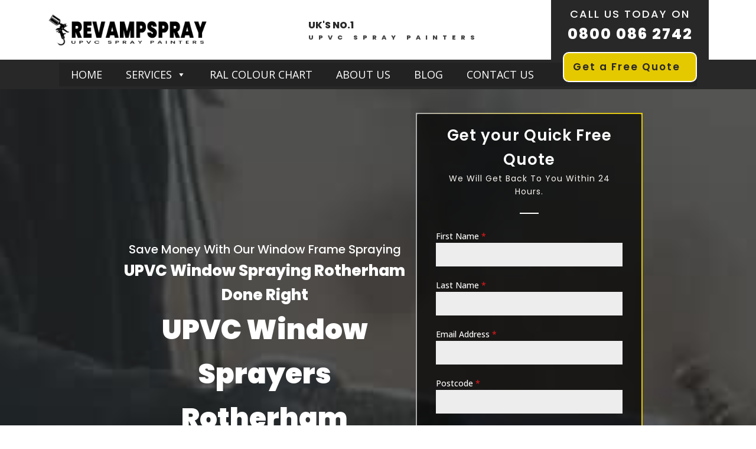

--- FILE ---
content_type: text/html; charset=UTF-8
request_url: https://www.revampspray.uk/upvc-window-spraying-rotherham/
body_size: 28207
content:
<!DOCTYPE html>
<html lang="en-GB" prefix="og: https://ogp.me/ns#" >
<head>
<meta charset="UTF-8">
<meta name="viewport" content="width=device-width, initial-scale=1.0">
<!-- WP_HEAD() START -->
<link rel="preload" as="style" href="https://fonts.googleapis.com/css?family=Open+Sans:100,200,300,400,500,600,700,800,900|Poppins:100,200,300,400,500,600,700,800,900" >
<link rel="stylesheet" href="https://fonts.googleapis.com/css?family=Open+Sans:100,200,300,400,500,600,700,800,900|Poppins:100,200,300,400,500,600,700,800,900">

<!-- Google Tag Manager -->
<script>(function(w,d,s,l,i){w[l]=w[l]||[];w[l].push({'gtm.start':
new Date().getTime(),event:'gtm.js'});var f=d.getElementsByTagName(s)[0],
j=d.createElement(s),dl=l!='dataLayer'?'&l='+l:'';j.async=true;j.src=
'https://www.googletagmanager.com/gtm.js?id='+i+dl;f.parentNode.insertBefore(j,f);
})(window,document,'script','dataLayer','GTM-KN6T2J5');</script>
<!-- End Google Tag Manager -->



<!-- Search Engine Optimization by Rank Math - https://rankmath.com/ -->
<title>UPVC Window Spraying Rotherham | Window Painters Rotherham</title>
<meta name="description" content="Revamp Spray are experienced Rotherham UPVC window frame refurbishment specialists. We can respray your window frames &amp; save you the cost of replacement - free quotes."/>
<meta name="robots" content="follow, index, max-snippet:-1, max-video-preview:-1, max-image-preview:large"/>
<link rel="canonical" href="https://www.revampspray.uk/upvc-window-spraying-rotherham/" />
<meta property="og:locale" content="en_GB" />
<meta property="og:type" content="article" />
<meta property="og:title" content="UPVC Window Spraying Rotherham | Window Painters Rotherham" />
<meta property="og:description" content="Revamp Spray are experienced Rotherham UPVC window frame refurbishment specialists. We can respray your window frames &amp; save you the cost of replacement - free quotes." />
<meta property="og:url" content="https://www.revampspray.uk/upvc-window-spraying-rotherham/" />
<meta property="og:site_name" content="UK&#039;S NO.1 PROFESSIONAL UPVCSPRAY PAINTING" />
<meta property="og:image" content="https://www.revampspray.uk/wp-content/uploads/2023/12/upvc-window-spraying-rotherham.jpg" />
<meta property="og:image:secure_url" content="https://www.revampspray.uk/wp-content/uploads/2023/12/upvc-window-spraying-rotherham.jpg" />
<meta property="og:image:width" content="768" />
<meta property="og:image:height" content="320" />
<meta property="og:image:alt" content="Rotherham UPVC Window Painters You Can Trust" />
<meta property="og:image:type" content="image/jpeg" />
<meta name="twitter:card" content="summary_large_image" />
<meta name="twitter:title" content="UPVC Window Spraying Rotherham | Window Painters Rotherham" />
<meta name="twitter:description" content="Revamp Spray are experienced Rotherham UPVC window frame refurbishment specialists. We can respray your window frames &amp; save you the cost of replacement - free quotes." />
<meta name="twitter:image" content="https://www.revampspray.uk/wp-content/uploads/2023/12/upvc-window-spraying-rotherham.jpg" />
<script type="application/ld+json" class="rank-math-schema">{"@context":"https://schema.org","@graph":[{"@type":["Organization"],"@id":"https://www.revampspray.uk/#organization","name":"Revampspray","url":"https://www.revampspray.uk/","email":"info@revampspray.uk","logo":{"@type":"ImageObject","@id":"https://www.revampspray.uk/#logo","url":"https://www.revampspray.uk/wp-content/uploads/2022/04/Logo-revampspray-1.png","contentUrl":"https://www.revampspray.uk/wp-content/uploads/2022/04/Logo-revampspray-1.png","caption":"Revampspray","inLanguage":"en-GB","width":"332","height":"66"},"contactPoint":[{"@type":"ContactPoint","telephone":"0800 086 2742","contactType":"customer support"}],"openingHours":["Monday,Tuesday,Wednesday,Thursday,Friday,Saturday,Sunday 09:00-17:00"]},{"@type":"WebSite","@id":"https://www.revampspray.uk/#website","url":"https://www.revampspray.uk","name":"Revampspray","publisher":{"@id":"https://www.revampspray.uk/#organization"},"inLanguage":"en-GB"},{"@type":"ImageObject","@id":"https://www.revampspray.uk/wp-content/uploads/2023/12/upvc-window-spraying-rotherham.jpg","url":"https://www.revampspray.uk/wp-content/uploads/2023/12/upvc-window-spraying-rotherham.jpg","width":"768","height":"320","caption":"Rotherham UPVC Window Painters You Can Trust","inLanguage":"en-GB"},{"@type":"WebPage","@id":"https://www.revampspray.uk/upvc-window-spraying-rotherham/#webpage","url":"https://www.revampspray.uk/upvc-window-spraying-rotherham/","name":"UPVC Window Spraying Rotherham | Window Painters Rotherham","datePublished":"2023-12-21T15:26:59+00:00","dateModified":"2023-12-21T15:26:59+00:00","isPartOf":{"@id":"https://www.revampspray.uk/#website"},"primaryImageOfPage":{"@id":"https://www.revampspray.uk/wp-content/uploads/2023/12/upvc-window-spraying-rotherham.jpg"},"inLanguage":"en-GB"},{"@type":"Service","name":"UPVC Window Spraying Rotherham | Window Painters Rotherham","description":"Revamp Spray are experienced Rotherham UPVC window frame refurbishment specialists. We can respray your window frames &amp; save you the cost of replacement - free quotes.","serviceType":"HousePainter","offers":{"@type":"Offer","price":"100","priceCurrency":"\u00a3","availability":"InStock"},"image":{"@id":"https://www.revampspray.uk/wp-content/uploads/2023/12/upvc-window-spraying-rotherham.jpg"},"@id":"https://www.revampspray.uk/upvc-window-spraying-rotherham/#schema-2545296","mainEntityOfPage":{"@id":"https://www.revampspray.uk/upvc-window-spraying-rotherham/#webpage"}}]}</script>
<!-- /Rank Math WordPress SEO plugin -->

<link rel='dns-prefetch' href='//use.fontawesome.com' />
<link rel="alternate" type="application/rss+xml" title="UK&#039;S NO.1 PROFESSIONAL UPVCSPRAY PAINTING &raquo; Feed" href="https://www.revampspray.uk/feed/" />
<link rel="alternate" type="application/rss+xml" title="UK&#039;S NO.1 PROFESSIONAL UPVCSPRAY PAINTING &raquo; Comments Feed" href="https://www.revampspray.uk/comments/feed/" />
<link rel="alternate" title="oEmbed (JSON)" type="application/json+oembed" href="https://www.revampspray.uk/wp-json/oembed/1.0/embed?url=https%3A%2F%2Fwww.revampspray.uk%2Fupvc-window-spraying-rotherham%2F" />
<link rel="alternate" title="oEmbed (XML)" type="text/xml+oembed" href="https://www.revampspray.uk/wp-json/oembed/1.0/embed?url=https%3A%2F%2Fwww.revampspray.uk%2Fupvc-window-spraying-rotherham%2F&#038;format=xml" />
<style id='wp-img-auto-sizes-contain-inline-css'>
img:is([sizes=auto i],[sizes^="auto," i]){contain-intrinsic-size:3000px 1500px}
/*# sourceURL=wp-img-auto-sizes-contain-inline-css */
</style>
<style id='wp-block-library-inline-css'>
:root{--wp-block-synced-color:#7a00df;--wp-block-synced-color--rgb:122,0,223;--wp-bound-block-color:var(--wp-block-synced-color);--wp-editor-canvas-background:#ddd;--wp-admin-theme-color:#007cba;--wp-admin-theme-color--rgb:0,124,186;--wp-admin-theme-color-darker-10:#006ba1;--wp-admin-theme-color-darker-10--rgb:0,107,160.5;--wp-admin-theme-color-darker-20:#005a87;--wp-admin-theme-color-darker-20--rgb:0,90,135;--wp-admin-border-width-focus:2px}@media (min-resolution:192dpi){:root{--wp-admin-border-width-focus:1.5px}}.wp-element-button{cursor:pointer}:root .has-very-light-gray-background-color{background-color:#eee}:root .has-very-dark-gray-background-color{background-color:#313131}:root .has-very-light-gray-color{color:#eee}:root .has-very-dark-gray-color{color:#313131}:root .has-vivid-green-cyan-to-vivid-cyan-blue-gradient-background{background:linear-gradient(135deg,#00d084,#0693e3)}:root .has-purple-crush-gradient-background{background:linear-gradient(135deg,#34e2e4,#4721fb 50%,#ab1dfe)}:root .has-hazy-dawn-gradient-background{background:linear-gradient(135deg,#faaca8,#dad0ec)}:root .has-subdued-olive-gradient-background{background:linear-gradient(135deg,#fafae1,#67a671)}:root .has-atomic-cream-gradient-background{background:linear-gradient(135deg,#fdd79a,#004a59)}:root .has-nightshade-gradient-background{background:linear-gradient(135deg,#330968,#31cdcf)}:root .has-midnight-gradient-background{background:linear-gradient(135deg,#020381,#2874fc)}:root{--wp--preset--font-size--normal:16px;--wp--preset--font-size--huge:42px}.has-regular-font-size{font-size:1em}.has-larger-font-size{font-size:2.625em}.has-normal-font-size{font-size:var(--wp--preset--font-size--normal)}.has-huge-font-size{font-size:var(--wp--preset--font-size--huge)}.has-text-align-center{text-align:center}.has-text-align-left{text-align:left}.has-text-align-right{text-align:right}.has-fit-text{white-space:nowrap!important}#end-resizable-editor-section{display:none}.aligncenter{clear:both}.items-justified-left{justify-content:flex-start}.items-justified-center{justify-content:center}.items-justified-right{justify-content:flex-end}.items-justified-space-between{justify-content:space-between}.screen-reader-text{border:0;clip-path:inset(50%);height:1px;margin:-1px;overflow:hidden;padding:0;position:absolute;width:1px;word-wrap:normal!important}.screen-reader-text:focus{background-color:#ddd;clip-path:none;color:#444;display:block;font-size:1em;height:auto;left:5px;line-height:normal;padding:15px 23px 14px;text-decoration:none;top:5px;width:auto;z-index:100000}html :where(.has-border-color){border-style:solid}html :where([style*=border-top-color]){border-top-style:solid}html :where([style*=border-right-color]){border-right-style:solid}html :where([style*=border-bottom-color]){border-bottom-style:solid}html :where([style*=border-left-color]){border-left-style:solid}html :where([style*=border-width]){border-style:solid}html :where([style*=border-top-width]){border-top-style:solid}html :where([style*=border-right-width]){border-right-style:solid}html :where([style*=border-bottom-width]){border-bottom-style:solid}html :where([style*=border-left-width]){border-left-style:solid}html :where(img[class*=wp-image-]){height:auto;max-width:100%}:where(figure){margin:0 0 1em}html :where(.is-position-sticky){--wp-admin--admin-bar--position-offset:var(--wp-admin--admin-bar--height,0px)}@media screen and (max-width:600px){html :where(.is-position-sticky){--wp-admin--admin-bar--position-offset:0px}}
/*# sourceURL=/wp-includes/css/dist/block-library/common.min.css */
</style>
<style id='classic-theme-styles-inline-css'>
/*! This file is auto-generated */
.wp-block-button__link{color:#fff;background-color:#32373c;border-radius:9999px;box-shadow:none;text-decoration:none;padding:calc(.667em + 2px) calc(1.333em + 2px);font-size:1.125em}.wp-block-file__button{background:#32373c;color:#fff;text-decoration:none}
/*# sourceURL=/wp-includes/css/classic-themes.min.css */
</style>
<style id='global-styles-inline-css'>
:root{--wp--preset--aspect-ratio--square: 1;--wp--preset--aspect-ratio--4-3: 4/3;--wp--preset--aspect-ratio--3-4: 3/4;--wp--preset--aspect-ratio--3-2: 3/2;--wp--preset--aspect-ratio--2-3: 2/3;--wp--preset--aspect-ratio--16-9: 16/9;--wp--preset--aspect-ratio--9-16: 9/16;--wp--preset--color--black: #000000;--wp--preset--color--cyan-bluish-gray: #abb8c3;--wp--preset--color--white: #ffffff;--wp--preset--color--pale-pink: #f78da7;--wp--preset--color--vivid-red: #cf2e2e;--wp--preset--color--luminous-vivid-orange: #ff6900;--wp--preset--color--luminous-vivid-amber: #fcb900;--wp--preset--color--light-green-cyan: #7bdcb5;--wp--preset--color--vivid-green-cyan: #00d084;--wp--preset--color--pale-cyan-blue: #8ed1fc;--wp--preset--color--vivid-cyan-blue: #0693e3;--wp--preset--color--vivid-purple: #9b51e0;--wp--preset--color--base: #f9f9f9;--wp--preset--color--base-2: #ffffff;--wp--preset--color--contrast: #111111;--wp--preset--color--contrast-2: #636363;--wp--preset--color--contrast-3: #A4A4A4;--wp--preset--color--accent: #cfcabe;--wp--preset--color--accent-2: #c2a990;--wp--preset--color--accent-3: #d8613c;--wp--preset--color--accent-4: #b1c5a4;--wp--preset--color--accent-5: #b5bdbc;--wp--preset--gradient--vivid-cyan-blue-to-vivid-purple: linear-gradient(135deg,rgb(6,147,227) 0%,rgb(155,81,224) 100%);--wp--preset--gradient--light-green-cyan-to-vivid-green-cyan: linear-gradient(135deg,rgb(122,220,180) 0%,rgb(0,208,130) 100%);--wp--preset--gradient--luminous-vivid-amber-to-luminous-vivid-orange: linear-gradient(135deg,rgb(252,185,0) 0%,rgb(255,105,0) 100%);--wp--preset--gradient--luminous-vivid-orange-to-vivid-red: linear-gradient(135deg,rgb(255,105,0) 0%,rgb(207,46,46) 100%);--wp--preset--gradient--very-light-gray-to-cyan-bluish-gray: linear-gradient(135deg,rgb(238,238,238) 0%,rgb(169,184,195) 100%);--wp--preset--gradient--cool-to-warm-spectrum: linear-gradient(135deg,rgb(74,234,220) 0%,rgb(151,120,209) 20%,rgb(207,42,186) 40%,rgb(238,44,130) 60%,rgb(251,105,98) 80%,rgb(254,248,76) 100%);--wp--preset--gradient--blush-light-purple: linear-gradient(135deg,rgb(255,206,236) 0%,rgb(152,150,240) 100%);--wp--preset--gradient--blush-bordeaux: linear-gradient(135deg,rgb(254,205,165) 0%,rgb(254,45,45) 50%,rgb(107,0,62) 100%);--wp--preset--gradient--luminous-dusk: linear-gradient(135deg,rgb(255,203,112) 0%,rgb(199,81,192) 50%,rgb(65,88,208) 100%);--wp--preset--gradient--pale-ocean: linear-gradient(135deg,rgb(255,245,203) 0%,rgb(182,227,212) 50%,rgb(51,167,181) 100%);--wp--preset--gradient--electric-grass: linear-gradient(135deg,rgb(202,248,128) 0%,rgb(113,206,126) 100%);--wp--preset--gradient--midnight: linear-gradient(135deg,rgb(2,3,129) 0%,rgb(40,116,252) 100%);--wp--preset--gradient--gradient-1: linear-gradient(to bottom, #cfcabe 0%, #F9F9F9 100%);--wp--preset--gradient--gradient-2: linear-gradient(to bottom, #C2A990 0%, #F9F9F9 100%);--wp--preset--gradient--gradient-3: linear-gradient(to bottom, #D8613C 0%, #F9F9F9 100%);--wp--preset--gradient--gradient-4: linear-gradient(to bottom, #B1C5A4 0%, #F9F9F9 100%);--wp--preset--gradient--gradient-5: linear-gradient(to bottom, #B5BDBC 0%, #F9F9F9 100%);--wp--preset--gradient--gradient-6: linear-gradient(to bottom, #A4A4A4 0%, #F9F9F9 100%);--wp--preset--gradient--gradient-7: linear-gradient(to bottom, #cfcabe 50%, #F9F9F9 50%);--wp--preset--gradient--gradient-8: linear-gradient(to bottom, #C2A990 50%, #F9F9F9 50%);--wp--preset--gradient--gradient-9: linear-gradient(to bottom, #D8613C 50%, #F9F9F9 50%);--wp--preset--gradient--gradient-10: linear-gradient(to bottom, #B1C5A4 50%, #F9F9F9 50%);--wp--preset--gradient--gradient-11: linear-gradient(to bottom, #B5BDBC 50%, #F9F9F9 50%);--wp--preset--gradient--gradient-12: linear-gradient(to bottom, #A4A4A4 50%, #F9F9F9 50%);--wp--preset--font-size--small: 0.9rem;--wp--preset--font-size--medium: 1.05rem;--wp--preset--font-size--large: clamp(1.39rem, 1.39rem + ((1vw - 0.2rem) * 0.767), 1.85rem);--wp--preset--font-size--x-large: clamp(1.85rem, 1.85rem + ((1vw - 0.2rem) * 1.083), 2.5rem);--wp--preset--font-size--xx-large: clamp(2.5rem, 2.5rem + ((1vw - 0.2rem) * 1.283), 3.27rem);--wp--preset--font-family--body: "Inter", sans-serif;--wp--preset--font-family--heading: Cardo;--wp--preset--font-family--system-sans-serif: -apple-system, BlinkMacSystemFont, avenir next, avenir, segoe ui, helvetica neue, helvetica, Cantarell, Ubuntu, roboto, noto, arial, sans-serif;--wp--preset--font-family--system-serif: Iowan Old Style, Apple Garamond, Baskerville, Times New Roman, Droid Serif, Times, Source Serif Pro, serif, Apple Color Emoji, Segoe UI Emoji, Segoe UI Symbol;--wp--preset--spacing--20: min(1.5rem, 2vw);--wp--preset--spacing--30: min(2.5rem, 3vw);--wp--preset--spacing--40: min(4rem, 5vw);--wp--preset--spacing--50: min(6.5rem, 8vw);--wp--preset--spacing--60: min(10.5rem, 13vw);--wp--preset--spacing--70: 3.38rem;--wp--preset--spacing--80: 5.06rem;--wp--preset--spacing--10: 1rem;--wp--preset--shadow--natural: 6px 6px 9px rgba(0, 0, 0, 0.2);--wp--preset--shadow--deep: 12px 12px 50px rgba(0, 0, 0, 0.4);--wp--preset--shadow--sharp: 6px 6px 0px rgba(0, 0, 0, 0.2);--wp--preset--shadow--outlined: 6px 6px 0px -3px rgb(255, 255, 255), 6px 6px rgb(0, 0, 0);--wp--preset--shadow--crisp: 6px 6px 0px rgb(0, 0, 0);}:root :where(.is-layout-flow) > :first-child{margin-block-start: 0;}:root :where(.is-layout-flow) > :last-child{margin-block-end: 0;}:root :where(.is-layout-flow) > *{margin-block-start: 1.2rem;margin-block-end: 0;}:root :where(.is-layout-constrained) > :first-child{margin-block-start: 0;}:root :where(.is-layout-constrained) > :last-child{margin-block-end: 0;}:root :where(.is-layout-constrained) > *{margin-block-start: 1.2rem;margin-block-end: 0;}:root :where(.is-layout-flex){gap: 1.2rem;}:root :where(.is-layout-grid){gap: 1.2rem;}body .is-layout-flex{display: flex;}.is-layout-flex{flex-wrap: wrap;align-items: center;}.is-layout-flex > :is(*, div){margin: 0;}body .is-layout-grid{display: grid;}.is-layout-grid > :is(*, div){margin: 0;}.has-black-color{color: var(--wp--preset--color--black) !important;}.has-cyan-bluish-gray-color{color: var(--wp--preset--color--cyan-bluish-gray) !important;}.has-white-color{color: var(--wp--preset--color--white) !important;}.has-pale-pink-color{color: var(--wp--preset--color--pale-pink) !important;}.has-vivid-red-color{color: var(--wp--preset--color--vivid-red) !important;}.has-luminous-vivid-orange-color{color: var(--wp--preset--color--luminous-vivid-orange) !important;}.has-luminous-vivid-amber-color{color: var(--wp--preset--color--luminous-vivid-amber) !important;}.has-light-green-cyan-color{color: var(--wp--preset--color--light-green-cyan) !important;}.has-vivid-green-cyan-color{color: var(--wp--preset--color--vivid-green-cyan) !important;}.has-pale-cyan-blue-color{color: var(--wp--preset--color--pale-cyan-blue) !important;}.has-vivid-cyan-blue-color{color: var(--wp--preset--color--vivid-cyan-blue) !important;}.has-vivid-purple-color{color: var(--wp--preset--color--vivid-purple) !important;}.has-black-background-color{background-color: var(--wp--preset--color--black) !important;}.has-cyan-bluish-gray-background-color{background-color: var(--wp--preset--color--cyan-bluish-gray) !important;}.has-white-background-color{background-color: var(--wp--preset--color--white) !important;}.has-pale-pink-background-color{background-color: var(--wp--preset--color--pale-pink) !important;}.has-vivid-red-background-color{background-color: var(--wp--preset--color--vivid-red) !important;}.has-luminous-vivid-orange-background-color{background-color: var(--wp--preset--color--luminous-vivid-orange) !important;}.has-luminous-vivid-amber-background-color{background-color: var(--wp--preset--color--luminous-vivid-amber) !important;}.has-light-green-cyan-background-color{background-color: var(--wp--preset--color--light-green-cyan) !important;}.has-vivid-green-cyan-background-color{background-color: var(--wp--preset--color--vivid-green-cyan) !important;}.has-pale-cyan-blue-background-color{background-color: var(--wp--preset--color--pale-cyan-blue) !important;}.has-vivid-cyan-blue-background-color{background-color: var(--wp--preset--color--vivid-cyan-blue) !important;}.has-vivid-purple-background-color{background-color: var(--wp--preset--color--vivid-purple) !important;}.has-black-border-color{border-color: var(--wp--preset--color--black) !important;}.has-cyan-bluish-gray-border-color{border-color: var(--wp--preset--color--cyan-bluish-gray) !important;}.has-white-border-color{border-color: var(--wp--preset--color--white) !important;}.has-pale-pink-border-color{border-color: var(--wp--preset--color--pale-pink) !important;}.has-vivid-red-border-color{border-color: var(--wp--preset--color--vivid-red) !important;}.has-luminous-vivid-orange-border-color{border-color: var(--wp--preset--color--luminous-vivid-orange) !important;}.has-luminous-vivid-amber-border-color{border-color: var(--wp--preset--color--luminous-vivid-amber) !important;}.has-light-green-cyan-border-color{border-color: var(--wp--preset--color--light-green-cyan) !important;}.has-vivid-green-cyan-border-color{border-color: var(--wp--preset--color--vivid-green-cyan) !important;}.has-pale-cyan-blue-border-color{border-color: var(--wp--preset--color--pale-cyan-blue) !important;}.has-vivid-cyan-blue-border-color{border-color: var(--wp--preset--color--vivid-cyan-blue) !important;}.has-vivid-purple-border-color{border-color: var(--wp--preset--color--vivid-purple) !important;}.has-vivid-cyan-blue-to-vivid-purple-gradient-background{background: var(--wp--preset--gradient--vivid-cyan-blue-to-vivid-purple) !important;}.has-light-green-cyan-to-vivid-green-cyan-gradient-background{background: var(--wp--preset--gradient--light-green-cyan-to-vivid-green-cyan) !important;}.has-luminous-vivid-amber-to-luminous-vivid-orange-gradient-background{background: var(--wp--preset--gradient--luminous-vivid-amber-to-luminous-vivid-orange) !important;}.has-luminous-vivid-orange-to-vivid-red-gradient-background{background: var(--wp--preset--gradient--luminous-vivid-orange-to-vivid-red) !important;}.has-very-light-gray-to-cyan-bluish-gray-gradient-background{background: var(--wp--preset--gradient--very-light-gray-to-cyan-bluish-gray) !important;}.has-cool-to-warm-spectrum-gradient-background{background: var(--wp--preset--gradient--cool-to-warm-spectrum) !important;}.has-blush-light-purple-gradient-background{background: var(--wp--preset--gradient--blush-light-purple) !important;}.has-blush-bordeaux-gradient-background{background: var(--wp--preset--gradient--blush-bordeaux) !important;}.has-luminous-dusk-gradient-background{background: var(--wp--preset--gradient--luminous-dusk) !important;}.has-pale-ocean-gradient-background{background: var(--wp--preset--gradient--pale-ocean) !important;}.has-electric-grass-gradient-background{background: var(--wp--preset--gradient--electric-grass) !important;}.has-midnight-gradient-background{background: var(--wp--preset--gradient--midnight) !important;}.has-small-font-size{font-size: var(--wp--preset--font-size--small) !important;}.has-medium-font-size{font-size: var(--wp--preset--font-size--medium) !important;}.has-large-font-size{font-size: var(--wp--preset--font-size--large) !important;}.has-x-large-font-size{font-size: var(--wp--preset--font-size--x-large) !important;}
/* 1) Force the GDPR checkbox label text to white */
.forminator-ui .gdpr-checkbox label,
.forminator-ui .gdpr-checkbox .forminator-checkbox__label,
.forminator-ui .gdpr-checkbox .forminator-checkbox__label span {
  color: #ffffff !important;
}

/* 2) Make the checkbox box white (visible on dark background) */
.forminator-ui .gdpr-checkbox .forminator-checkbox-box {
  background: #ffffff !important;
  border-color: #ffffff !important;
}

/* 3) Make the tick clearly visible (black) when checked
   Forminator draws the tick with ::before */
.forminator-ui .gdpr-checkbox input[type="checkbox"]:checked + .forminator-checkbox-box::before {
  border-color: #000000 !important;
  opacity: 1 !important;
}

/* 4) Optional: make the tick a bit bolder (helps on high-DPI screens) */
.forminator-ui .gdpr-checkbox input[type="checkbox"]:checked + .forminator-checkbox-box::before {
  border-width: 0 3px 3px 0 !important;
}:where(.wp-site-blocks *:focus){outline-width:2px;outline-style:solid}
/*# sourceURL=global-styles-inline-css */
</style>
<link rel='stylesheet' id='oxygen-css' href='https://www.revampspray.uk/wp-content/plugins/oxygen/component-framework/oxygen.css?ver=4.9.5' media='all' />
<link rel='stylesheet' id='megamenu-css' href='https://www.revampspray.uk/wp-content/uploads/maxmegamenu/style.css?ver=90e920' media='all' />
<link rel='stylesheet' id='dashicons-css' href='https://www.revampspray.uk/wp-includes/css/dashicons.min.css?ver=6.9' media='all' />
<script src="https://www.revampspray.uk/wp-includes/js/jquery/jquery.min.js?ver=3.7.1" id="jquery-core-js"></script>
<script defer src="//use.fontawesome.com/releases/v5.3.1/js/all.js" id="font-awesome-latest-js"></script>
<link rel="https://api.w.org/" href="https://www.revampspray.uk/wp-json/" /><link rel="alternate" title="JSON" type="application/json" href="https://www.revampspray.uk/wp-json/wp/v2/ser-upvc-windowspray/85787" /><link rel="EditURI" type="application/rsd+xml" title="RSD" href="https://www.revampspray.uk/xmlrpc.php?rsd" />
<meta name="generator" content="WordPress 6.9" />
<link rel='shortlink' href='https://www.revampspray.uk/?p=85787' />
<link rel="stylesheet" href="https://maxcdn.bootstrapcdn.com/font-awesome/4.5.0/css/font-awesome.min.css">
<style class='wp-fonts-local'>
@font-face{font-family:Inter;font-style:normal;font-weight:300 900;font-display:fallback;src:url('https://www.revampspray.uk/wp-content/themes/oxygen-is-not-a-theme/assets/fonts/inter/Inter-VariableFont_slnt,wght.woff2') format('woff2');font-stretch:normal;}
@font-face{font-family:Cardo;font-style:normal;font-weight:400;font-display:fallback;src:url('https://www.revampspray.uk/wp-content/themes/oxygen-is-not-a-theme/assets/fonts/cardo/cardo_normal_400.woff2') format('woff2');}
@font-face{font-family:Cardo;font-style:italic;font-weight:400;font-display:fallback;src:url('https://www.revampspray.uk/wp-content/themes/oxygen-is-not-a-theme/assets/fonts/cardo/cardo_italic_400.woff2') format('woff2');}
@font-face{font-family:Cardo;font-style:normal;font-weight:700;font-display:fallback;src:url('https://www.revampspray.uk/wp-content/themes/oxygen-is-not-a-theme/assets/fonts/cardo/cardo_normal_700.woff2') format('woff2');}
</style>
<link rel="icon" href="https://www.revampspray.uk/wp-content/uploads/2022/04/cropped-site-icon-revampspray-32x32.png" sizes="32x32" />
<link rel="icon" href="https://www.revampspray.uk/wp-content/uploads/2022/04/cropped-site-icon-revampspray-192x192.png" sizes="192x192" />
<link rel="apple-touch-icon" href="https://www.revampspray.uk/wp-content/uploads/2022/04/cropped-site-icon-revampspray-180x180.png" />
<meta name="msapplication-TileImage" content="https://www.revampspray.uk/wp-content/uploads/2022/04/cropped-site-icon-revampspray-270x270.png" />
<style type="text/css">/** Mega Menu CSS: fs **/</style>
<link rel='stylesheet' id='oxygen-cache-63-css' href='//www.revampspray.uk/wp-content/uploads/oxygen/css/63.css?cache=1703005682&#038;ver=6.9' media='all' />
<link rel='stylesheet' id='oxygen-cache-64-css' href='//www.revampspray.uk/wp-content/uploads/oxygen/css/64.css?cache=1703005682&#038;ver=6.9' media='all' />
<link rel='stylesheet' id='oxygen-cache-65-css' href='//www.revampspray.uk/wp-content/uploads/oxygen/css/65.css?cache=1703005681&#038;ver=6.9' media='all' />
<link rel='stylesheet' id='oxygen-cache-66-css' href='//www.revampspray.uk/wp-content/uploads/oxygen/css/66.css?cache=1703005681&#038;ver=6.9' media='all' />
<link rel='stylesheet' id='oxygen-cache-46-css' href='//www.revampspray.uk/wp-content/uploads/oxygen/css/46.css?cache=1703005684&#038;ver=6.9' media='all' />
<link rel='stylesheet' id='oxygen-cache-67-css' href='//www.revampspray.uk/wp-content/uploads/oxygen/css/67.css?cache=1703005680&#038;ver=6.9' media='all' />
<link rel='stylesheet' id='oxygen-cache-84-css' href='//www.revampspray.uk/wp-content/uploads/oxygen/css/84.css?cache=1703164459&#038;ver=6.9' media='all' />
<link rel='stylesheet' id='oxygen-cache-8-css' href='//www.revampspray.uk/wp-content/uploads/oxygen/css/8.css?cache=1703158225&#038;ver=6.9' media='all' />
<link rel='stylesheet' id='oxygen-styles-85787-css' href='https://www.revampspray.uk/upvc-window-spraying-rotherham/?post_id=85787&#038;xlink=css&#038;nouniversal=true&#038;ver=6.9' media='all' />
<link rel='stylesheet' id='oxygen-universal-styles-css' href='//www.revampspray.uk/wp-content/uploads/oxygen/css/universal.css?cache=1703245663&#038;ver=6.9' media='all' />
<!-- END OF WP_HEAD() -->
</head>
<body class="wp-singular ser-upvc-windowspray-template-default single single-ser-upvc-windowspray postid-85787 wp-embed-responsive wp-theme-oxygen-is-not-a-theme  oxygen-body mega-menu-max-mega-menu-1" >




	
<!-- Google Tag Manager (noscript) -->
<noscript><iframe src="https://www.googletagmanager.com/ns.html?id=GTM-KN6T2J5"
height="0" width="0" style="display:none;visibility:hidden"></iframe></noscript>
<!-- End Google Tag Manager (noscript) -->

					<section id="headersection" class=" ct-section" ><div class="ct-section-inner-wrap"><div id="logo" class="ct-div-block" ><div id="div_block-68-8" class="ct-div-block" ><a id="link-71-8" class="ct-link" href="https://www.revampspray.uk/" target="_self"  ><img  id="image-67-8" alt="Logo revampspray" src="https://www.revampspray.uk/wp-content/uploads/2022/04/Logo-revampspray-1.png" class="ct-image"/></a></div></div><div id="div_block-12-8" class="ct-div-block" ><div id="div_block-21-8" class="ct-div-block" ><h2 id="headline-15-8" class="ct-headline">UK'S NO.1</h2><h2 id="headline-17-8" class="ct-headline">UPVC SPRAY PAINTERS</h2></div></div><div id="div_block-13-8" class="ct-div-block" ><div id="div_block-19-8" class="ct-div-block" ><h2 id="call-us-today-on" class="ct-headline">CALL US TODAY ON</h2><a id="link-66-8" class="ct-link" href="tel:08000862742" target="_self"  ><h2 id="phone-number" class="ct-headline">0800 086 2742</h2></a></div><div id="div_block-20-8" class="ct-div-block" ><div id="div_block-30-8" class="ct-div-block" ><a id="link-65-8" class="ct-link" href="#freequote" target="_self"  ><h2 id="get-a-free-quote" class="ct-headline">Get a Free Quote</h2></a></div></div></div></div></section><section id="nav-section" class=" ct-section" ><div class="ct-section-inner-wrap"><div id="div_block-28-8" class="ct-div-block" ><div id="div_block-76-8" class="ct-div-block" ><div id="shortcode-34-8" class="ct-shortcode" ><div id="mega-menu-wrap-max_mega_menu_1" class="mega-menu-wrap"><div class="mega-menu-toggle"><div class="mega-toggle-blocks-left"><div class='mega-toggle-block mega-menu-toggle-block mega-toggle-block-1' id='mega-toggle-block-1' tabindex='0'><span class='mega-toggle-label' role='button' aria-expanded='false'><span class='mega-toggle-label-closed'>MENU</span><span class='mega-toggle-label-open'>MENU</span></span></div></div><div class="mega-toggle-blocks-center"></div><div class="mega-toggle-blocks-right"></div></div><ul id="mega-menu-max_mega_menu_1" class="mega-menu max-mega-menu mega-menu-horizontal mega-no-js" data-event="hover_intent" data-effect="fade_up" data-effect-speed="200" data-effect-mobile="disabled" data-effect-speed-mobile="0" data-mobile-force-width="false" data-second-click="go" data-document-click="collapse" data-vertical-behaviour="standard" data-breakpoint="768" data-unbind="true" data-mobile-state="collapse_all" data-mobile-direction="vertical" data-hover-intent-timeout="300" data-hover-intent-interval="100"><li class="mega-menu-item mega-menu-item-type-post_type mega-menu-item-object-page mega-menu-item-home mega-align-bottom-left mega-menu-flyout mega-menu-item-15" id="mega-menu-item-15"><a class="mega-menu-link" href="https://www.revampspray.uk/" tabindex="0">Home</a></li><li class="mega-menu-item mega-menu-item-type-custom mega-menu-item-object-custom mega-menu-item-has-children mega-menu-megamenu mega-menu-grid mega-align-bottom-left mega-menu-grid mega-menu-item-16" id="mega-menu-item-16"><a class="mega-menu-link" href="#" aria-expanded="false" tabindex="0">SERVICES<span class="mega-indicator" aria-hidden="true"></span></a>
<ul class="mega-sub-menu" role='presentation'>
<li class="mega-menu-row" id="mega-menu-16-0">
	<ul class="mega-sub-menu" style='--columns:12' role='presentation'>
<li class="mega-menu-column mega-menu-columns-4-of-12" style="--columns:12; --span:4" id="mega-menu-16-0-0">
		<ul class="mega-sub-menu">
<li class="mega-menu-item mega-menu-item-type-widget widget_text mega-menu-item-text-2" id="mega-menu-item-text-2"><h4 class="mega-block-title">Residential</h4>			<div class="textwidget"><h4 class="nav-top-menu">Residential</h4>
</div>
		</li><li class="mega-menu-item mega-menu-item-type-widget widget_custom_html mega-menu-item-custom_html-4" id="mega-menu-item-custom_html-4"><h4 class="mega-block-title">UPVC Spray Painting</h4><div class="textwidget custom-html-widget"><i class="fas fa-angle-right"></i><a href="https://www.revampspray.uk/upvc-spray-painting/" class="nav-sub-menu">UPVC Spray Painting</a></div></li><li class="mega-menu-item mega-menu-item-type-widget widget_custom_html mega-menu-item-custom_html-5" id="mega-menu-item-custom_html-5"><h4 class="mega-block-title">UPVC Window Spraying</h4><div class="textwidget custom-html-widget"><i class="fas fa-angle-right"></i><a href="https://www.revampspray.uk/upvc-window-spraying/" class="nav-sub-menu">UPVC Window Spraying</a></div></li><li class="mega-menu-item mega-menu-item-type-widget widget_custom_html mega-menu-item-custom_html-6" id="mega-menu-item-custom_html-6"><h4 class="mega-block-title">Exterior House Painting</h4><div class="textwidget custom-html-widget"><i class="fas fa-angle-right"></i><a href="https://www.revampspray.uk/exterior-house-painters/" class="nav-sub-menu">Exterior House Painting</a></div></li><li class="mega-menu-item mega-menu-item-type-widget widget_custom_html mega-menu-item-custom_html-7" id="mega-menu-item-custom_html-7"><h4 class="mega-block-title">Kitchen Spray Painting</h4><div class="textwidget custom-html-widget"><i class="fas fa-angle-right"></i><a href="https://www.revampspray.uk/kitchen-spray-painters/" class="nav-sub-menu">Kitchen Spray Painting</a></div></li><li class="mega-menu-item mega-menu-item-type-widget widget_custom_html mega-menu-item-custom_html-8" id="mega-menu-item-custom_html-8"><h4 class="mega-block-title">UPVC Door Spraying</h4><div class="textwidget custom-html-widget"><i class="fas fa-angle-right"></i><a href="https://www.revampspray.uk/upvc-door-painting-spraying/" class="nav-sub-menu">UPVC Door Spraying</a></div></li><li class="mega-menu-item mega-menu-item-type-widget widget_custom_html mega-menu-item-custom_html-9" id="mega-menu-item-custom_html-9"><h4 class="mega-block-title">Garage Door Spraying</h4><div class="textwidget custom-html-widget"><i class="fas fa-angle-right"></i><a href="https://www.revampspray.uk/garage-door-painting/" class="nav-sub-menu">Garage Door Spraying</a></div></li><li class="mega-menu-item mega-menu-item-type-widget widget_custom_html mega-menu-item-custom_html-10" id="mega-menu-item-custom_html-10"><h4 class="mega-block-title">Furniture Spray Painting</h4><div class="textwidget custom-html-widget"><i class="fas fa-angle-right"></i><a href="https://www.revampspray.uk/furniture-spray-painters/" class="nav-sub-menu">Furniture Spray Painting</a></div></li><li class="mega-menu-item mega-menu-item-type-widget widget_custom_html mega-menu-item-custom_html-16" id="mega-menu-item-custom_html-16"><h4 class="mega-block-title">Roof Coating</h4><div class="textwidget custom-html-widget"><i class="fas fa-angle-right"></i><a href="https://www.revampspray.uk/roof-coating/" class="nav-sub-menu">Roof Coating</a></div></li>		</ul>
</li><li class="mega-menu-column mega-menu-columns-4-of-12" style="--columns:12; --span:4" id="mega-menu-16-0-1">
		<ul class="mega-sub-menu">
<li class="mega-menu-item mega-menu-item-type-widget widget_text mega-menu-item-text-3" id="mega-menu-item-text-3"><h4 class="mega-block-title">Commercial</h4>			<div class="textwidget"><h4 class="nav-top-menu">Commercial</h4>
</div>
		</li><li class="mega-menu-item mega-menu-item-type-widget widget_custom_html mega-menu-item-custom_html-11" id="mega-menu-item-custom_html-11"><h4 class="mega-block-title">Cladding Spraying</h4><div class="textwidget custom-html-widget"><i class="fas fa-angle-right"></i><a href="https://www.revampspray.uk/cladding-spraying/" class="nav-sub-menu">Cladding Spraying</a></div></li><li class="mega-menu-item mega-menu-item-type-widget widget_custom_html mega-menu-item-custom_html-12" id="mega-menu-item-custom_html-12"><h4 class="mega-block-title">Shop Front Spraying</h4><div class="textwidget custom-html-widget"><i class="fas fa-angle-right"></i><a href="https://www.revampspray.uk/shop-front-spraying/" class="nav-sub-menu">Shop Front Spraying</a></div></li><li class="mega-menu-item mega-menu-item-type-widget widget_custom_html mega-menu-item-custom_html-13" id="mega-menu-item-custom_html-13"><h4 class="mega-block-title">On Site Spraying</h4><div class="textwidget custom-html-widget"><i class="fas fa-angle-right"></i><a href="https://www.revampspray.uk/on-site-spraying/" class="nav-sub-menu">On Site Spraying</a></div></li><li class="mega-menu-item mega-menu-item-type-widget widget_custom_html mega-menu-item-custom_html-14" id="mega-menu-item-custom_html-14"><h4 class="mega-block-title">Intumescent Painters</h4><div class="textwidget custom-html-widget"><i class="fas fa-angle-right"></i><a href="https://www.revampspray.uk/intumescent-painters/" class="nav-sub-menu">Intumescent Painters</a></div></li>		</ul>
</li><li class="mega-menu-column mega-menu-columns-4-of-12" style="--columns:12; --span:4" id="mega-menu-16-0-2">
		<ul class="mega-sub-menu">
<li class="mega-menu-item mega-menu-item-type-widget widget_text mega-menu-item-text-4" id="mega-menu-item-text-4"><h4 class="mega-block-title">Training</h4>			<div class="textwidget"><h4 class="nav-top-menu">Training</h4>
</div>
		</li><li class="mega-menu-item mega-menu-item-type-widget widget_custom_html mega-menu-item-custom_html-15" id="mega-menu-item-custom_html-15"><h4 class="mega-block-title">Spray Painting Courses</h4><div class="textwidget custom-html-widget"><i class="fas fa-angle-right"></i><a href="https://www.revampspray.uk/spray-painting-courses/" class="nav-sub-menu">Spray Painting Courses</a></div></li>		</ul>
</li>	</ul>
</li></ul>
</li><li class="mega-menu-item mega-menu-item-type-custom mega-menu-item-object-custom mega-align-bottom-left mega-menu-flyout mega-menu-item-2363" id="mega-menu-item-2363"><a class="mega-menu-link" href="https://www.revampspray.uk/ral-colour-chart/" tabindex="0">RAL Colour Chart</a></li><li class="mega-menu-item mega-menu-item-type-post_type mega-menu-item-object-page mega-align-bottom-left mega-menu-flyout mega-menu-item-45" id="mega-menu-item-45"><a class="mega-menu-link" href="https://www.revampspray.uk/about-us/" tabindex="0">ABOUT US</a></li><li class="mega-menu-item mega-menu-item-type-post_type mega-menu-item-object-page mega-align-bottom-left mega-menu-flyout mega-menu-item-31" id="mega-menu-item-31"><a class="mega-menu-link" href="https://www.revampspray.uk/blog/" tabindex="0">Blog</a></li><li class="mega-menu-item mega-menu-item-type-post_type mega-menu-item-object-page mega-align-bottom-left mega-menu-flyout mega-menu-item-30" id="mega-menu-item-30"><a class="mega-menu-link" href="https://www.revampspray.uk/contact-us/" tabindex="0">Contact us</a></li></ul></div></div></div></div></div></section><div id='inner_content-5-8' class='ct-inner-content'><section id="section-2-11" class=" ct-section" style="background-image:linear-gradient(rgba(40,40,40,0.74), rgba(40,40,40,0.74)), url(https://www.revampspray.uk/wp-content/uploads/2023/12/upvc-window-spraying-rotherham.jpg);background-size:auto,  cover;" ><div class="ct-section-inner-wrap"><div id="div_block-1223-68" class="ct-div-block" ><div id="div_block-5-11" class="ct-div-block" ><div id="_rich_text-967-68" class="oxy-rich-text" ><h3>Save Money With Our Window Frame Spraying</h3><h2>UPVC Window Spraying <span class="service-uppercase">Rotherham</span> Done Right</h2><h1>UPVC Window Sprayers <span class="service-uppercase">Rotherham</span></h1><h2>UPVC Window Painting Services <span class="service-uppercase">Rotherham</span></h2><h2><span class="service-uppercase">Rotherham</span> UPVC Window Painters You Can Trust</h2></div><a id="link_text-32-11" class="ct-link-text r-btn" href="#freequote" target="_self"  >GET YOUR FREE QUOTE NOW<br>water-jetting-association<br></a><div id="div_block-969-68" class="ct-div-block" ><div id="div_block-17-84" class="ct-div-block" ><div id="div_block-972-68" class="ct-div-block" ><a id="link-7-84" class="ct-link" href="https://www.chas.co.uk/" target="_self" rel="nofollow" ><img  id="image-973-68" alt="chas logo" src="https://www.revampspray.uk/wp-content/uploads/2022/04/chas-logo.png" class="ct-image"/></a></div><div id="div_block-11-84" class="ct-div-block" ><a id="link-12-84" class="ct-link" href="https://www.citb.co.uk/" target="_self" rel="nofollow" ><img  id="image-13-84" alt="citb logo" src="https://www.revampspray.uk/wp-content/uploads/2022/04/citb-logo.png" class="ct-image"/></a></div><div id="div_block-23-84" class="ct-div-block" ><a id="link-24-84" class="ct-link" href="https://pasma.co.uk/" target="_self" rel="nofollow" ><img  id="image-25-84" alt="citb logo" src="https://www.revampspray.uk/wp-content/uploads/2022/04/pasma.png" class="ct-image"/></a></div></div></div></div><div id="div_block-6-11" class="ct-div-block" ><div id="div_block-12-11" class="ct-div-block form-border" ><h2 id="freequote" class="ct-headline">Get your Quick Free Quote</h2><div id="text_block-15-11" class="ct-text-block" >We Will Get Back To You Within 24 Hours.</div><div id="div_block-17-11" class="ct-div-block oxel_horizontal_divider" ><div id="code_block-18-11" class="ct-code-block oxel_horizontal_divider__line" ><!-- --></div></div><div id="div_block-21-11" class="ct-div-block" ><div id="shortcode-1222-68" class="ct-shortcode" ><div class="forminator-ui forminator-custom-form forminator-custom-form-79 forminator-design--flat  forminator_ajax" data-forminator-render="0" data-form="forminator-module-79" data-uid="697a46348bcbd"><br/></div><form
				id="forminator-module-79"
				class="forminator-ui forminator-custom-form forminator-custom-form-79 forminator-design--flat  forminator_ajax"
				method="post"
				data-forminator-render="0"
				data-form-id="79"
				 data-color-option="default" data-design="flat" data-grid="open" style="display: none;"
				data-uid="697a46348bcbd"
			><div role="alert" aria-live="polite" class="forminator-response-message forminator-error" aria-hidden="true"></div><div class="forminator-row"><div id="name-1" class="forminator-field-name forminator-col forminator-col-6 "><div class="forminator-field"><label for="forminator-field-name-1_697a46348bcbd" id="forminator-field-name-1_697a46348bcbd-label" class="forminator-label">First Name <span class="forminator-required">*</span></label><input type="text" name="name-1" value="" placeholder="" id="forminator-field-name-1_697a46348bcbd" class="forminator-input forminator-name--field" aria-required="true" autocomplete="name" /></div></div><div id="name-2" class="forminator-field-name forminator-col forminator-col-6 "><div class="forminator-field"><label for="forminator-field-name-2_697a46348bcbd" id="forminator-field-name-2_697a46348bcbd-label" class="forminator-label">Last Name <span class="forminator-required">*</span></label><input type="text" name="name-2" value="" placeholder="" id="forminator-field-name-2_697a46348bcbd" class="forminator-input forminator-name--field" aria-required="true" autocomplete="name" /></div></div></div><div class="forminator-row"><div id="email-1" class="forminator-field-email forminator-col forminator-col-12 "><div class="forminator-field"><label for="forminator-field-email-1_697a46348bcbd" id="forminator-field-email-1_697a46348bcbd-label" class="forminator-label">Email Address <span class="forminator-required">*</span></label><input type="email" name="email-1" value="" placeholder="" id="forminator-field-email-1_697a46348bcbd" class="forminator-input forminator-email--field" data-required="1" aria-required="true" autocomplete="email" /></div></div></div><div class="forminator-row"><div id="text-1" class="forminator-field-text forminator-col forminator-col-6 "><div class="forminator-field"><label for="forminator-field-text-1_697a46348bcbd" id="forminator-field-text-1_697a46348bcbd-label" class="forminator-label">Postcode <span class="forminator-required">*</span></label><input type="text" name="text-1" value="" placeholder="" id="forminator-field-text-1_697a46348bcbd" class="forminator-input forminator-name--field" data-required="1" /></div></div><div id="phone-1" class="forminator-field-phone forminator-col forminator-col-6 "><div class="forminator-field"><label for="forminator-field-phone-1_697a46348bcbd" id="forminator-field-phone-1_697a46348bcbd-label" class="forminator-label">Mobile / WhatsApp Number <span class="forminator-required">*</span></label><input type="text" name="phone-1" value="" placeholder="Please use a mobile number" id="forminator-field-phone-1_697a46348bcbd" class="forminator-input forminator-field--phone" data-required="1" aria-required="true" autocomplete="off" /></div></div></div><div class="forminator-row"><div id="select-1" class="forminator-field-select forminator-col forminator-col-6 "><div class="forminator-field"><label for="forminator-form-79__field--select-1_697a46348bcbd" id="forminator-form-79__field--select-1_697a46348bcbd-label" class="forminator-label">Service you require <span class="forminator-required">*</span></label><select  id="forminator-form-79__field--select-1_697a46348bcbd" class="forminator-select--field forminator-select2 forminator-select2-multiple" data-required="1" name="select-1" data-default-value="" data-placeholder="Select Service" data-search="false" data-search-placeholder="Select Service" data-checkbox="false" data-allow-clear="false" aria-labelledby="forminator-form-79__field--select-1_697a46348bcbd-label"><option value=""  >Select Service</option><option value="Airless-Spraying"  data-calculation="0">Airless Spraying</option><option value="Commercial-Spraying"  data-calculation="0">Commercial Spraying</option><option value="Exterior-Spraying"  data-calculation="0">Exterior Spraying</option><option value="Furniture-Spraying"  data-calculation="0">Furniture Spraying</option><option value="Kitchen-Spraying"  data-calculation="0">Kitchen Spraying</option><option value="Render-Spraying"  data-calculation="0">Render Spraying</option><option value="Roof-Spraying"  data-calculation="0">Roof Spraying</option><option value="uPVC-Spraying"  data-calculation="0">uPVC Spraying</option><option value="Training-Courses"  data-calculation="0">Training Courses</option></select></div></div><div id="select-2" class="forminator-field-select forminator-col forminator-col-6 "><div class="forminator-field"><label for="forminator-form-79__field--select-2_697a46348bcbd" id="forminator-form-79__field--select-2_697a46348bcbd-label" class="forminator-label">Your Region <span class="forminator-required">*</span></label><select  id="forminator-form-79__field--select-2_697a46348bcbd" class="forminator-select--field forminator-select2 forminator-select2-multiple" data-required="1" name="select-2" data-default-value="" data-hidden-behavior="zero" data-placeholder="Select Region" data-search="false" data-search-placeholder="Select Region" data-checkbox="false" data-allow-clear="false" aria-labelledby="forminator-form-79__field--select-2_697a46348bcbd-label"><option value=""  >Select Region</option><option value="North-East"  data-calculation="0">North East</option><option value="Yorkshire"  data-calculation="0">Yorkshire</option><option value="East-Midlands"  data-calculation="0">East Midlands</option><option value="East-Of-England"  data-calculation="0">East Of England</option><option value="North-West"  data-calculation="0">North West</option><option value="West-Midlands"  data-calculation="0">West Midlands</option><option value="South-East"  data-calculation="0">South East</option><option value="South-West"  data-calculation="0">South West</option><option value="London"  data-calculation="0">London</option><option value="Ireland"  data-calculation="0">Ireland</option><option value="Scotland"  data-calculation="0">Scotland</option><option value="Wales"  data-calculation="0">Wales</option></select></div></div></div><div class="forminator-row"><div id="textarea-1" class="forminator-field-textarea forminator-col forminator-col-12 "><div class="forminator-field"><label for="forminator-field-textarea-1_697a46348bcbd" id="forminator-field-textarea-1_697a46348bcbd-label" class="forminator-label">Text <span class="forminator-required">*</span></label><textarea name="textarea-1" placeholder="Our team will follow up with you via WhatsApp or telephone" id="forminator-field-textarea-1_697a46348bcbd" class="forminator-textarea" rows="6" style="min-height:100px;" ></textarea></div></div></div><div class="forminator-row"><div id="checkbox-1" class="forminator-field-checkbox forminator-col forminator-col-12  gdpr-checkbox"><div role="group" class="forminator-field" aria-labelledby="forminator-checkbox-group-forminator-field-checkbox-1-697a46348bcbd-label"><label id="forminator-field-checkbox-1-1-697a46348bcbd-label" for="forminator-field-checkbox-1-1-697a46348bcbd" class="forminator-checkbox forminator-checkbox-inline" title="Keep me updated with maintenance tips, offers &amp; updates about UPVC spraying from Revamp Spray."><input type="checkbox" name="checkbox-1[]" value="one" id="forminator-field-checkbox-1-1-697a46348bcbd" aria-labelledby="forminator-field-checkbox-1-1-697a46348bcbd-label" data-calculation="0"   data-hidden-behavior="zero"/><span class="forminator-checkbox-box" aria-hidden="true"></span><span class="forminator-checkbox-label">Keep me updated with maintenance tips, offers &amp; updates about UPVC spraying from Revamp Spray.</span></label></div></div></div><div class="forminator-row"><div id="captcha-1" class="forminator-field-captcha forminator-col forminator-col-12 "><div class="forminator-captcha-left forminator-g-recaptcha recaptcha-invisible" data-theme="light" data-badge="bottomright" data-sitekey="6Leg20MfAAAAACmMU49uHr04mLPUYVkNnvrReuj8" data-size="invisible"></div> </div></div><input type="hidden" name="referer_url" value="" /><div class="forminator-row forminator-row-last"><div class="forminator-col"><div class="forminator-field"><button class="forminator-button forminator-button-submit">Send Message</button></div></div></div><input type="hidden" id="forminator_nonce" name="forminator_nonce" value="7e8a328b9f" /><input type="hidden" name="_wp_http_referer" value="/upvc-window-spraying-rotherham/" /><input type="hidden" name="form_id" value="79"><input type="hidden" name="page_id" value="85787"><input type="hidden" name="form_type" value="default"><input type="hidden" name="current_url" value="https://www.revampspray.uk/upvc-window-spraying-rotherham/"><input type="hidden" name="render_id" value="0"><input type="hidden" name="action" value="forminator_submit_form_custom-forms"></form></div></div></div></div></div></div></section><section id="section-34-11" class=" ct-section" ><div class="ct-section-inner-wrap"><h2 id="headline-271-11" class="ct-headline"><span id="span-1236-1685" class="ct-span" >UPVC Window Spraying Rotherham</span></h2><div id="div_block-274-11" class="ct-div-block oxel_horizontal_divider" ><div id="code_block-275-11" class="ct-code-block oxel_horizontal_divider__line" ><!-- --></div></div><div id="_rich_text-278-11" class="oxy-rich-text" ><p>Do your UPVC window frames in your <span class="service-uppercase">Rotherham</span> home look like they've seen better days? It happens to all of them, eventually. White UPVC windows are a great innovation, often fitted as standard in new building work, but they have a limited shelf life.</p><p><span style="font-weight: 400;">UPVC windows degrade over time due to harmful UV rays from the sun, harsh weather conditions, and mould. When the frames begin to look faded and dull, you have three options: clean them, replace them, or </span><i><span style="font-weight: 400;">respray </span></i><span style="font-weight: 400;">them.</span></p><p><a href="https://www.revampspray.uk"><span style="font-weight: 400;">Revamp Spray</span></a><span style="font-weight: 400;"> are the people to contact for this last option, and we firmly believe it's the best of the three.</span></p><h4><b>What's So Good About Spray Painting UPVC windows?</b></h4><p><span style="font-weight: 400;">Why is </span><a href="https://www.revampspray.uk/upvc-spray-painting/"><span style="font-weight: 400;">UPVC spraying</span></a><span style="font-weight: 400;"> the best option? Firstly, you can scrub your frames as much as you like (be warned, some cleaners and chemicals will cause irreparable damage!) but they rarely look like they did when they were first installed.</span></p><p><span style="font-weight: 400;">You could also replace your UPVC windows and doors, but that costs a fair amount of cash, not to mention the dust, noise, and upheaval of the process.</span></p><p><a href="https://www.revampspray.uk/upvc-window-spraying/"><span style="font-weight: 400;">UPVC window painting</span></a><span style="font-weight: 400;"> offers an excellent alternative, giving you a fresh new look at a fraction of the cost of replacement, and without any of the hassle.</span></p></div><div id="div_block-279-11" class="ct-div-block" ><div id="div_block-280-11" class="ct-div-block bordercolor" ><div id="fancy_icon-284-11" class="ct-fancy-icon" ><svg id="svg-fancy_icon-284-11"><use xlink:href="#FontAwesomeicon-dot-circle-o"></use></svg></div><h5 id="headline-281-11" class="ct-headline">UPVC Spray Painting</h5></div><div id="div_block-286-11" class="ct-div-block bordercolor" ><div id="fancy_icon-287-11" class="ct-fancy-icon" ><svg id="svg-fancy_icon-287-11"><use xlink:href="#FontAwesomeicon-dot-circle-o"></use></svg></div><h5 id="headline-288-11" class="ct-headline">UPVC Window Spraying</h5></div><div id="div_block-289-11" class="ct-div-block bordercolor" ><div id="fancy_icon-290-11" class="ct-fancy-icon" ><svg id="svg-fancy_icon-290-11"><use xlink:href="#FontAwesomeicon-dot-circle-o"></use></svg></div><h5 id="headline-291-11" class="ct-headline">Exterior House Painting</h5></div><div id="div_block-292-11" class="ct-div-block bordercolor" ><div id="fancy_icon-293-11" class="ct-fancy-icon" ><svg id="svg-fancy_icon-293-11"><use xlink:href="#FontAwesomeicon-dot-circle-o"></use></svg></div><h5 id="headline-294-11" class="ct-headline">Kitchen Spray Painting</h5></div><div id="div_block-295-11" class="ct-div-block bordercolor" ><div id="fancy_icon-296-11" class="ct-fancy-icon" ><svg id="svg-fancy_icon-296-11"><use xlink:href="#FontAwesomeicon-dot-circle-o"></use></svg></div><h5 id="headline-297-11" class="ct-headline">UPVC Door Spraying</h5></div><div id="div_block-298-11" class="ct-div-block bordercolor" ><div id="fancy_icon-299-11" class="ct-fancy-icon" ><svg id="svg-fancy_icon-299-11"><use xlink:href="#FontAwesomeicon-dot-circle-o"></use></svg></div><h5 id="headline-300-11" class="ct-headline">Garage Door Spraying</h5></div><div id="div_block-306-11" class="ct-div-block bordercolor" ><div id="fancy_icon-307-11" class="ct-fancy-icon" ><svg id="svg-fancy_icon-307-11"><use xlink:href="#FontAwesomeicon-dot-circle-o"></use></svg></div><h5 id="headline-308-11" class="ct-headline">Furniture Spray Painting</h5></div><div id="div_block-553-11" class="ct-div-block bordercolor" ><div id="fancy_icon-554-11" class="ct-fancy-icon" ><svg id="svg-fancy_icon-554-11"><use xlink:href="#FontAwesomeicon-dot-circle-o"></use></svg></div><h5 id="headline-555-11" class="ct-headline">Cladding Spraying</h5></div><div id="div_block-557-11" class="ct-div-block bordercolor" ><div id="fancy_icon-558-11" class="ct-fancy-icon" ><svg id="svg-fancy_icon-558-11"><use xlink:href="#FontAwesomeicon-dot-circle-o"></use></svg></div><h5 id="headline-559-11" class="ct-headline">Intumescent Painters</h5></div></div></div></section><section id="section-49-11" class=" ct-section" ><div class="ct-section-inner-wrap"><div id="div_block-55-11" class="ct-div-block" ><h2 id="headline-57-11" class="ct-headline">Call for a free quote</h2><a id="link_text-69-11" class="ct-link-text" href="tel:08000862742" target="_self"  >0800 086 2742</a></div><div id="div_block-56-11" class="ct-div-block" ><div id="div_block-61-11" class="ct-div-block hero-shape-circle" ><a id="div_block-62-11" class="ct-link" href="tel:08000862742"   ><h2 id="headline-63-11" class="ct-headline">Call&nbsp;</h2><h2 id="headline-65-11" class="ct-headline">today</h2></a></div></div></div></section><section id="section-52-11" class=" ct-section" ><div class="ct-section-inner-wrap"><div id="div_block-310-11" class="ct-div-block" ><img  id="image-978-68" alt="REVAMP SPRAY UPVC WINDOW PAINTERS" src="https://www.revampspray.uk/wp-content/uploads/2022/03/REVAMP-SPRAY-UPVC-WINDOW-PAINTERS.jpg" class="ct-image service-images"/></div><div id="div_block-311-11" class="ct-div-block" ><h2 id="headline-316-11" class="ct-headline">Revampspray</h2><div id="_rich_text-1227-1685" class="oxy-rich-text" ><h2>UPVC Window Painters <span class="service-uppercase">Rotherham</span></h2></div><div id="div_block-320-11" class="ct-div-block oxel_horizontal_divider" ><div id="code_block-321-11" class="ct-code-block oxel_horizontal_divider__line" ><!-- --></div></div><div id="code_block-976-68" class="ct-code-block" ></div><div id="_rich_text-323-11" class="oxy-rich-text" ><p><span style="font-weight: 400;">With Revamp Spray, your UPVC windows could not be in better hands.</span></p><p><span style="font-weight: 400;">Our UPVC spraying service has improved hundreds of properties, giving a new lease of life to homes, shops, and commercial buildings alike.</span></p><p><span style="font-weight: 400;">UPVC spray painting is what we know best, and it could be exactly what you're looking for.</span></p><p><span style="font-weight: 400;">Like everyone else, you're probably concerned about the rapidly rising cost of living, with bills spiralling ever higher. Here at Revamp Spray, we sympathise with this sentiment wholeheartedly, which is why we will work together to offer an alternative to costly window replacement.</span></p><p><span style="font-weight: 400;">Of course, you could choose to do nothing and leave your UPVC windows as they are. Aside from looking drab and dirty, they will need replacing sooner as the weather starts to cause more damage. Cleaning them may help temporarily, but it never looks that great and it delays the inevitable.</span></p><p><span style="font-weight: 400;">And if you're trying to sell your home, grubby UPVC windows will look unappealing, potentially dropping the value of your home or putting off buyers.</span></p><p><span style="font-weight: 400;">Likewise, if you run a business, you want the exterior of your premises to look its best. A grimy shopfront may well turn customers away, whereas a bright, attractive, clean shopfront entices people in through the door.</span></p><p><span style="font-weight: 400;">We believe that Revamp Spray offers a common-sense solution, not a compromise. You have all the appearance of new UPVC windows without the expense, and your frames are preserved and protected for much longer.</span></p><p><span style="font-weight: 400;">If you need further proof that spray painting your UPVC windows is a sensible option, read on to find out more!</span></p></div><div id="div_block-324-11" class="ct-div-block" ><a id="link_text-325-11" class="ct-link-text servicepagebtn" href="https://www.revampspray.uk/upvc-window-spraying/" target="_self"  >UPVC Window Spraying</a><a id="link_text-327-11" class="ct-link-text servicepagebtn" href="https://www.revampspray.uk/exterior-house-painters/" target="_self"  >Exterior House Painting</a></div></div></div></section><section id="section-240-11" class=" ct-section" ><div class="ct-section-inner-wrap"><div id="div_block-603-11" class="ct-div-block" ><div id="div_block-329-11" class="ct-div-block" ><h2 id="headline-331-11" class="ct-headline">Get a free no obligation quotation today</h2></div><div id="div_block-330-11" class="ct-div-block" ><a id="link_text-338-11" class="ct-link-text servicepagebtn" href="#freequote" target="_self"  >FREE Quote</a><a id="link_text-339-11" class="ct-link-text r-btn" href="https://www.revampspray.uk/contact-us/" target="_self"  >Contact us</a></div></div></div></section><section id="section-345-11" class=" ct-section" ><div class="ct-section-inner-wrap"><div id="div_block-348-11" class="ct-div-block" ><div id="code_block-1017-68" class="ct-code-block" ></div><h2 id="headline-349-11" class="ct-headline">Revampspray</h2><h2 id="headline-350-11" class="ct-headline">UPVC Window Spraying: The Benefits<br></h2><div id="div_block-351-11" class="ct-div-block oxel_horizontal_divider" ><div id="code_block-352-11" class="ct-code-block oxel_horizontal_divider__line" ><!-- --></div></div><div id="_rich_text-353-11" class="oxy-rich-text" ><p><span style="font-weight: 400;">Above all else, the main benefit of UPVC spray painting is its affordability. Whether it's for a home or commercial property such as shops or offices, spray painting UPVC windows and UPVC doors is the best and most cost-effective choice you could possibly make.</span></p><p><span style="font-weight: 400;">When compared with the expense of replacing your windows, you could save between 50 and 70%, possibly as much as 80%.</span></p><p><span style="font-weight: 400;">In addition, there are several other benefits to UPVC spraying:</span></p></div><div id="div_block-980-68" class="ct-div-block shadow-toogle-for-service-page" ><div id="_toggle-981-68" class="oxy-toggle toggle-8907 toggle-8907-expanded t-auto-close"  data-oxy-toggle-initial-state="closed" data-oxy-toggle-active-class="toggle-8907-expanded" >
			<div class='oxy-expand-collapse-icon' href='#'></div>
			<div class='oxy-toggle-content'>
                <h4 id="headline-982-68" class="ct-headline">Quick And Convenient<br></h4>			</div>
		</div><div id="div_block-984-68" class="ct-div-block" ><div id="_rich_text-986-68" class="oxy-rich-text" ><p><span style="font-weight: 400;">Revamp Spray specialist UPVC window painters work efficiently and skillfully to complete the job as quickly as possible without compromising the end result. The work is undertaken at your convenience (outside of business hours, for commercial property) and is typically completed within two days. Our staff always aim to cause minimum disruption and inconvenience.</span></p><p><span style="font-weight: 400;">Obviously, the size of the project has an impact on the time taken, and adverse weather conditions may force a change of schedule.</span></p><p><span style="font-weight: 400;">The spray paint we use is specially formulated so that it cures within 24 hours, so there's no need to make certain areas off-limits for very long. Best of all, it's touch dry well before this time.</span></p></div></div></div><div id="div_block-993-68" class="ct-div-block shadow-toogle-for-service-page" ><div id="_toggle-994-68" class="oxy-toggle toggle-8907 toggle-8907-expanded t-auto-close"  data-oxy-toggle-initial-state="closed" data-oxy-toggle-active-class="toggle-8907-expanded" >
			<div class='oxy-expand-collapse-icon' href='#'></div>
			<div class='oxy-toggle-content'>
                <h4 id="headline-995-68" class="ct-headline">A Professional Finish<br></h4>			</div>
		</div><div id="div_block-996-68" class="ct-div-block" ><div id="_rich_text-997-68" class="oxy-rich-text" ><p><span style="font-weight: 400;">Revamp Spray prides itself on achieving flawless results with every spray painting project. The aim is to provide a </span><i><span style="font-weight: 400;">factory finish</span></i><span style="font-weight: 400;"> on all UPVC windows, meaning that they appear as if they have just been newly installed. Our clients are often astonished by the results, as the frames look as if they have always been the colour they have been sprayed.</span></p><p><span style="font-weight: 400;">Our highly skilled team of UPVC painters use professional spray painting equipment to provide a top-quality finish. Hand painting can't match UPVC spraying on any level, no matter how good the painter is. You will always notice brush marks if you examine the surface closely.</span></p></div></div></div><div id="div_block-999-68" class="ct-div-block shadow-toogle-for-service-page" ><div id="_toggle-1000-68" class="oxy-toggle toggle-8907 toggle-8907-expanded t-auto-close"  data-oxy-toggle-initial-state="closed" data-oxy-toggle-active-class="toggle-8907-expanded" >
			<div class='oxy-expand-collapse-icon' href='#'></div>
			<div class='oxy-toggle-content'>
                <h4 id="headline-1001-68" class="ct-headline">Many Years Of Protection<br></h4>			</div>
		</div><div id="div_block-1002-68" class="ct-div-block" ><div id="_rich_text-1003-68" class="oxy-rich-text" ><p><span style="font-weight: 400;">As we mentioned above, UPVC windows degrade over the years. Revamp Spray teams up with the best spray paint brands in the trade to ensure that they are tough and durable, resistant to knocks and scrapes of everyday life.</span></p><p><span style="font-weight: 400;">Revamp Spray spray painted window frames will be protected from UV rays and the elements for many years, increasing the lifespan of your windows.</span></p></div></div></div><div id="div_block-1005-68" class="ct-div-block shadow-toogle-for-service-page" ><div id="_toggle-1006-68" class="oxy-toggle toggle-8907 toggle-8907-expanded t-auto-close"  data-oxy-toggle-initial-state="closed" data-oxy-toggle-active-class="toggle-8907-expanded" >
			<div class='oxy-expand-collapse-icon' href='#'></div>
			<div class='oxy-toggle-content'>
                <h4 id="headline-1007-68" class="ct-headline">Transform Your Property<br></h4>			</div>
		</div><div id="div_block-1008-68" class="ct-div-block" ><div id="_rich_text-1009-68" class="oxy-rich-text" ><p><span style="font-weight: 400;">The end results of any Revamp Spray spray painting job are truly amazing. Whether it's a house, office or shop, you'll hardly believe the difference once our UPVC window painters have finished.</span></p><p><span style="font-weight: 400;">Perhaps you are rebranding your business or simply desire a makeover for your shopfront. Maybe you want to revitalise the exterior of your home, possibly to boost kerb appeal with a view to selling.</span></p><p><span style="font-weight: 400;">Whatever the reason, </span><a href="https://www.revampspray.uk/upvc-spray-painting/"><span style="font-weight: 400;">UPVC spray painting</span></a><span style="font-weight: 400;"> is</span><i><span style="font-weight: 400;"> the</span></i><span style="font-weight: 400;"> common-sense solution. Now you've seen what UPVC paint spraying can do, we're sure that you'll agree that it's the right choice for you.</span></p></div></div></div><div id="div_block-1010-68" class="ct-div-block shadow-toogle-for-service-page" ><div id="_toggle-1011-68" class="oxy-toggle toggle-8907 toggle-8907-expanded t-auto-close"  data-oxy-toggle-initial-state="closed" data-oxy-toggle-active-class="toggle-8907-expanded" >
			<div class='oxy-expand-collapse-icon' href='#'></div>
			<div class='oxy-toggle-content'>
                <h4 id="headline-1012-68" class="ct-headline">Choose Your Own Style<br></h4>			</div>
		</div><div id="div_block-1013-68" class="ct-div-block" ><div id="_rich_text-1014-68" class="oxy-rich-text" ><p><span style="font-weight: 400;">Contemporary or classic, bold or understated, the choice is yours! The range of available colours allows you to create your own style for your home or business premises. Not only does this add character, but it also can add value, making your home an attractive proposition to buyers. For businesses, a fresh, innovative style makes your shopfront more visible and will draw customers in off the street.</span></p></div></div></div><div id="div_block-354-11" class="ct-div-block" ><a id="link_text-355-11" class="ct-link-text servicepagebtn" href="https://www.revampspray.uk/upvc-door-painting-spraying/" target="_self"  >UPVC Door Spraying</a><a id="link_text-356-11" class="ct-link-text servicepagebtn" href="https://www.revampspray.uk/upvc-window-spraying/" target="_self"  >UPVC Window Spraying</a></div></div><div id="div_block-346-11" class="ct-div-block" ><img  id="image-347-11" alt="UPVC WINDOW SPRAYING THE BENEFITS" src="https://www.revampspray.uk/wp-content/uploads/2022/03/UPVC-WINDOW-SPRAYING-THE-BENEFITS.jpg" class="ct-image service-images"/></div></div></section><section id="section-241-11" class=" ct-section" ><div class="ct-section-inner-wrap"><h2 id="headline-392-11" class="ct-headline">Revampspray</h2><h2 id="headline-361-11" class="ct-headline">Why Choose Revampspray?</h2><div id="div_block-394-11" class="ct-div-block oxel_horizontal_divider" ><div id="code_block-395-11" class="ct-code-block oxel_horizontal_divider__line" ><!-- --></div></div><div id="div_block-365-11" class="ct-div-block" ><div id="div_block-366-11" class="ct-div-block bordercolorwhychoose" ><div id="fancy_icon-369-11" class="ct-fancy-icon" ><svg id="svg-fancy_icon-369-11"><use xlink:href="#FontAwesomeicon-check-circle"></use></svg></div><h4 id="headline-367-11" class="ct-headline">Same Day Service</h4></div><div id="div_block-371-11" class="ct-div-block bordercolorwhychoose" ><div id="fancy_icon-372-11" class="ct-fancy-icon" ><svg id="svg-fancy_icon-372-11"><use xlink:href="#FontAwesomeicon-check-circle"></use></svg></div><h4 id="headline-373-11" class="ct-headline">24hr Call Outs</h4></div><div id="div_block-374-11" class="ct-div-block bordercolorwhychoose" ><div id="fancy_icon-375-11" class="ct-fancy-icon" ><svg id="svg-fancy_icon-375-11"><use xlink:href="#FontAwesomeicon-check-circle"></use></svg></div><h4 id="headline-376-11" class="ct-headline">No Hidden Charges</h4></div><div id="div_block-377-11" class="ct-div-block bordercolorwhychoose" ><div id="fancy_icon-378-11" class="ct-fancy-icon" ><svg id="svg-fancy_icon-378-11"><use xlink:href="#FontAwesomeicon-check-circle"></use></svg></div><h4 id="headline-379-11" class="ct-headline">Lowest Price Guarantee</h4></div><div id="div_block-380-11" class="ct-div-block bordercolorwhychoose" ><div id="fancy_icon-381-11" class="ct-fancy-icon" ><svg id="svg-fancy_icon-381-11"><use xlink:href="#FontAwesomeicon-check-circle"></use></svg></div><h4 id="headline-382-11" class="ct-headline">Over 10 Years Experience</h4></div><div id="div_block-387-11" class="ct-div-block bordercolorwhychoose" ><div id="fancy_icon-388-11" class="ct-fancy-icon" ><svg id="svg-fancy_icon-388-11"><use xlink:href="#FontAwesomeicon-check-circle"></use></svg></div><h4 id="headline-389-11" class="ct-headline">Friendly &amp; reliable</h4></div></div><div id="div_block-397-11" class="ct-div-block" ><div id="text_block-399-11" class="ct-text-block" >To discuss your needs further, call us today on&nbsp;<a id="span-402-11" class="ct-link-text" href="tel:08000862742" target="_self"  >0800 086 2742</a></div></div></div></section><section id="section-406-11" class=" ct-section" ><div class="ct-section-inner-wrap"><div id="div_block-407-11" class="ct-div-block" ><img  id="image-1184-68" alt="WHAT COLOURS ARE AVAILABLE" src="https://www.revampspray.uk/wp-content/uploads/2022/03/WHAT-COLOURS-ARE-AVAILABLE.jpg" class="ct-image"/></div><div id="div_block-409-11" class="ct-div-block" ><h2 id="headline-410-11" class="ct-headline">Revampspray</h2><h2 id="headline-411-11" class="ct-headline">What Colours Are Available?</h2><div id="div_block-412-11" class="ct-div-block oxel_horizontal_divider" ><div id="code_block-413-11" class="ct-code-block oxel_horizontal_divider__line" ><!-- --></div></div><div id="_rich_text-414-11" class="oxy-rich-text" ><p><span style="font-weight: 400;">Basically, we can spray paint your UPVC window in any colour you can imagine!</span></p><p><span style="font-weight: 400;">We can guide you in finding the perfect colour schemes for your UPVC windows to maximise and enhance the effect.</span></p><p><span style="font-weight: 400;">You can give us a clue about which colour you like using our </span><a href="https://www.revampspray.uk/ral-colour-chart/"><span style="font-weight: 400;">RAL colour chart</span></a><span style="font-weight: 400;">.</span></p><p><span style="font-weight: 400;">While most houses are fitted with white UPVC windows and doors, these tend to weather quickly, becoming dull and grimy. This is a good excuse to pick a different colour for your UPVC windows. You can go bold, with strong, expressive reds or blues, or you can stick to a classic theme with the understated elegance of dark colours like anthracite grey.</span></p><p><span style="font-weight: 400;">You also get to choose the sheen level, from full gloss to semi-gloss, satin or matte, to get the best effect.</span></p></div><div id="div_block-415-11" class="ct-div-block" ><a id="link_text-416-11" class="ct-link-text servicepagebtn" href="https://www.revampspray.uk/upvc-window-spraying/" target="_self"  >UPVC Window Spraying</a><a id="link_text-417-11" class="ct-link-text servicepagebtn" href="https://www.revampspray.uk/upvc-spray-painting/" target="_self"  >UPVC Spray Painting</a></div></div></div></section><section id="section-35-11" class=" ct-section" ><div class="ct-section-inner-wrap"><div id="div_block-41-11" class="ct-div-block" ><div id="uk-trends" class="ct-code-block" >UPVC painting is one of the trends to hit the UK in 2026 !</div><a id="link_text-73-11" class="ct-link-text r-btn" href="#freequote" target="_self"  >GET IN TOUCH</a></div></div></section><section id="section-455-11" class=" ct-section" ><div class="ct-section-inner-wrap"><div id="div_block-456-11" class="ct-div-block" ><h2 id="headline-457-11" class="ct-headline">Revampspray</h2><h2 id="headline-458-11" class="ct-headline">What Is The Procedure?</h2><div id="div_block-459-11" class="ct-div-block oxel_horizontal_divider" ><div id="code_block-460-11" class="ct-code-block oxel_horizontal_divider__line" ><!-- --></div></div><div id="_rich_text-461-11" class="oxy-rich-text" ><p><span style="font-weight: 400;">With Revamp Spray, you can be confident that we'll always carry out a professional job for all our clients when painting UPVC windows. This means that safety comes first, for staff and the general public.</span></p><p><span style="font-weight: 400;">With this in mind, the procedure is as follows:</span></p></div><div id="div_block-1028-68" class="ct-div-block" ><div id="div_block-1022-68" class="ct-div-block shadow-toogle-for-service-page" ><div id="_toggle-1023-68" class="oxy-toggle toggle-8907 toggle-8907-expanded t-auto-close"  data-oxy-toggle-initial-state="closed" data-oxy-toggle-active-class="toggle-8907-expanded" >
			<div class='oxy-expand-collapse-icon' href='#'></div>
			<div class='oxy-toggle-content'>
                <h5 id="headline-1024-68" class="ct-headline">Safety Check<br></h5>			</div>
		</div><div id="div_block-1025-68" class="ct-div-block" ><div id="_rich_text-1026-68" class="oxy-rich-text" ><p><span style="font-weight: 400;">The first stage of any job is to inspect the site to check for any hazards and to make the working area safe. In a commercial setting, part of the area may be sectioned off to prevent the public from entering the working area. Working at height can be hazardous, so our trained staff will always ensure that it is as safe as possible before proceeding.</span></p></div></div></div><div id="div_block-1034-68" class="ct-div-block shadow-toogle-for-service-page" ><div id="_toggle-1035-68" class="oxy-toggle toggle-8907 toggle-8907-expanded t-auto-close"  data-oxy-toggle-initial-state="closed" data-oxy-toggle-active-class="toggle-8907-expanded" >
			<div class='oxy-expand-collapse-icon' href='#'></div>
			<div class='oxy-toggle-content'>
                <h5 id="headline-1036-68" class="ct-headline">Preparing The Surface<br></h5>			</div>
		</div><div id="div_block-1037-68" class="ct-div-block" ><div id="_rich_text-1038-68" class="oxy-rich-text" ><p><span style="font-weight: 400;">This is essential to the success of the project. All surfaces that are to be sprayed are thoroughly cleaned to remove any grease, dead bugs, bird droppings, cobwebs, dirt and mould. The solvent-based cleaner evaporates, leaving a microscopic residue that allows the paint to adhere without the need for a primer. However, Revamp Spray UPVC window sprayers will use their discretion as to whether a primer is required or not.</span></p><p><span style="font-weight: 400;">Any obvious scratches or damaged areas are repaired.</span></p></div></div></div><div id="div_block-1041-68" class="ct-div-block shadow-toogle-for-service-page" ><div id="_toggle-1042-68" class="oxy-toggle toggle-8907 toggle-8907-expanded t-auto-close"  data-oxy-toggle-initial-state="closed" data-oxy-toggle-active-class="toggle-8907-expanded" >
			<div class='oxy-expand-collapse-icon' href='#'></div>
			<div class='oxy-toggle-content'>
                <h5 id="headline-1043-68" class="ct-headline">Masking The Work Surface<br></h5>			</div>
		</div><div id="div_block-1044-68" class="ct-div-block" ><div id="_rich_text-1045-68" class="oxy-rich-text" ><p><span style="font-weight: 400;">All areas that are not being spray-painted will be covered using strong polythene sheets and professional quality masking tape. While this might seem a simple task, it must be done absolutely perfectly to get the best finish. The last thing you need is</span><i><span style="font-weight: 400;"> over spray </span></i><span style="font-weight: 400;">spoiling the finished result.</span></p><p><span style="font-weight: 400;">Covering the glass and other areas accurately is a real skill, contributing to the impression that the window frames have just been fitted rather than spray-painted. Revamp Spray paint spraying specialists are trained on how to mask the area perfectly.</span></p></div></div></div><div id="div_block-1047-68" class="ct-div-block shadow-toogle-for-service-page" ><div id="_toggle-1048-68" class="oxy-toggle toggle-8907 toggle-8907-expanded t-auto-close"  data-oxy-toggle-initial-state="closed" data-oxy-toggle-active-class="toggle-8907-expanded" >
			<div class='oxy-expand-collapse-icon' href='#'></div>
			<div class='oxy-toggle-content'>
                <h5 id="headline-1049-68" class="ct-headline">Spray Painting<br></h5>			</div>
		</div><div id="div_block-1050-68" class="ct-div-block" ><div id="_rich_text-1051-68" class="oxy-rich-text" ><p><span style="font-weight: 400;">The Revamp Spray team will then commence spraying your UPVC window frames. The first coat acts as a primer, although an initial primer may be used should it be thought necessary (depending on the surface material).</span></p><p><span style="font-weight: 400;">Your UPVC windows will be spray painted with at least three coats, providing a durable finish that looks amazing and protects the surface from environmental damage.</span></p></div></div></div><div id="div_block-1053-68" class="ct-div-block shadow-toogle-for-service-page" ><div id="_toggle-1054-68" class="oxy-toggle toggle-8907 toggle-8907-expanded t-auto-close"  data-oxy-toggle-initial-state="closed" data-oxy-toggle-active-class="toggle-8907-expanded" >
			<div class='oxy-expand-collapse-icon' href='#'></div>
			<div class='oxy-toggle-content'>
                <h5 id="headline-1055-68" class="ct-headline">Final Inspection And Clean Up<br></h5>			</div>
		</div><div id="div_block-1056-68" class="ct-div-block" ><div id="_rich_text-1057-68" class="oxy-rich-text" ><p><span style="font-weight: 400;">Once the paint spraying has been completed, the team will perform a final check to make sure the work is up to standard. They will then remove the masking tape and plastic sheeting and tidy away any equipment.</span></p></div></div></div></div><div id="div_block-462-11" class="ct-div-block" ><a id="link_text-463-11" class="ct-link-text servicepagebtn" href="https://www.revampspray.uk/upvc-window-spraying/" target="_self"  >UPVC Window Spraying</a><a id="link_text-464-11" class="ct-link-text servicepagebtn" href="https://www.revampspray.uk/exterior-house-painters/" target="_self"  >Exterior House Painting</a></div></div><div id="div_block-466-11" class="ct-div-block" ><img  id="image-467-11" alt="WHAT IS THE PROCEDURE" src="https://www.revampspray.uk/wp-content/uploads/2022/03/WHAT-IS-THE-PROCEDURE.jpg" class="ct-image service-images"/></div></div></section><section id="section-469-11" class=" ct-section" ><div class="ct-section-inner-wrap"><h2 id="headline-470-11" class="ct-headline">Our uPVC Spraying Services</h2><div id="div_block-473-11" class="ct-div-block oxel_horizontal_divider" ><div id="code_block-474-11" class="ct-code-block oxel_horizontal_divider__line" ><!-- --></div></div><div id="text_block-477-11" class="ct-text-block" >We provide a whole range of uPVC spraying services and will offer free professional advice to ensure that only the necessary work will be carried out.</div><div id="div_block-476-11" class="ct-div-block" ><div id="div_block-487-11" class="ct-div-block bordercolorwhychoose" ><div id="fancy_icon-490-11" class="ct-fancy-icon" ><svg id="svg-fancy_icon-490-11"><use xlink:href="#FontAwesomeicon-check-square-o"></use></svg></div><h5 id="headline-488-11" class="ct-headline">UPVC Spray Painting</h5></div><div id="div_block-492-11" class="ct-div-block bordercolorwhychoose" ><div id="fancy_icon-493-11" class="ct-fancy-icon" ><svg id="svg-fancy_icon-493-11"><use xlink:href="#FontAwesomeicon-check-square-o"></use></svg></div><h5 id="headline-494-11" class="ct-headline">UPVC Window Spraying</h5></div><div id="div_block-495-11" class="ct-div-block bordercolorwhychoose" ><div id="fancy_icon-496-11" class="ct-fancy-icon" ><svg id="svg-fancy_icon-496-11"><use xlink:href="#FontAwesomeicon-check-square-o"></use></svg></div><h5 id="headline-497-11" class="ct-headline">Exterior House Painting</h5></div><div id="div_block-498-11" class="ct-div-block bordercolorwhychoose" ><div id="fancy_icon-499-11" class="ct-fancy-icon" ><svg id="svg-fancy_icon-499-11"><use xlink:href="#FontAwesomeicon-check-square-o"></use></svg></div><h5 id="headline-500-11" class="ct-headline">Kitchen Spray Painting</h5></div><div id="div_block-501-11" class="ct-div-block bordercolorwhychoose" ><div id="fancy_icon-502-11" class="ct-fancy-icon" ><svg id="svg-fancy_icon-502-11"><use xlink:href="#FontAwesomeicon-check-square-o"></use></svg></div><h5 id="headline-503-11" class="ct-headline">UPVC Door Spraying</h5></div><div id="div_block-504-11" class="ct-div-block bordercolorwhychoose" ><div id="fancy_icon-505-11" class="ct-fancy-icon" ><svg id="svg-fancy_icon-505-11"><use xlink:href="#FontAwesomeicon-check-square-o"></use></svg></div><h5 id="headline-506-11" class="ct-headline">Garage Door Spraying</h5></div><div id="div_block-507-11" class="ct-div-block bordercolorwhychoose" ><div id="fancy_icon-508-11" class="ct-fancy-icon" ><svg id="svg-fancy_icon-508-11"><use xlink:href="#FontAwesomeicon-check-square-o"></use></svg></div><h5 id="headline-509-11" class="ct-headline">Furniture Spray Painting</h5></div><div id="div_block-510-11" class="ct-div-block bordercolorwhychoose" ><div id="fancy_icon-511-11" class="ct-fancy-icon" ><svg id="svg-fancy_icon-511-11"><use xlink:href="#FontAwesomeicon-check-square-o"></use></svg></div><h5 id="headline-512-11" class="ct-headline">Cladding Spraying</h5></div><div id="div_block-513-11" class="ct-div-block bordercolorwhychoose" ><div id="fancy_icon-514-11" class="ct-fancy-icon" ><svg id="svg-fancy_icon-514-11"><use xlink:href="#FontAwesomeicon-check-square-o"></use></svg></div><h5 id="headline-515-11" class="ct-headline">Shop Front Spraying</h5></div><div id="div_block-516-11" class="ct-div-block bordercolorwhychoose" ><div id="fancy_icon-517-11" class="ct-fancy-icon" ><svg id="svg-fancy_icon-517-11"><use xlink:href="#FontAwesomeicon-check-square-o"></use></svg></div><h5 id="headline-518-11" class="ct-headline">On Site Spraying</h5></div><div id="div_block-529-11" class="ct-div-block bordercolorwhychoose" ><div id="fancy_icon-530-11" class="ct-fancy-icon" ><svg id="svg-fancy_icon-530-11"><use xlink:href="#FontAwesomeicon-check-square-o"></use></svg></div><h5 id="headline-531-11" class="ct-headline">Intumescent Painters</h5></div><div id="div_block-532-11" class="ct-div-block bordercolorwhychoose" ><div id="fancy_icon-533-11" class="ct-fancy-icon" ><svg id="svg-fancy_icon-533-11"><use xlink:href="#FontAwesomeicon-check-square-o"></use></svg></div><h5 id="headline-534-11" class="ct-headline">Window Spraying</h5></div></div><div id="div_block-483-11" class="ct-div-block" ><div id="text_block-484-11" class="ct-text-block" >To discuss your needs further, call us today on&nbsp;<a id="link_text-485-11" class="ct-link-text" href="tel:08000862742" target="_self"  >0800 086 2742</a></div></div></div></section><section id="section-725-11" class=" ct-section" ><div class="ct-section-inner-wrap"><div id="div_block-726-11" class="ct-div-block" ><img  id="image-1185-68" alt="WHAT ELSE DO YOU SPRAY PAINT" src="https://www.revampspray.uk/wp-content/uploads/2022/03/WHAT-ELSE-DO-YOU-SPRAY-PAINT.jpg" class="ct-image service-images"/></div><div id="div_block-728-11" class="ct-div-block" ><h2 id="headline-729-11" class="ct-headline">Revampspray</h2><h2 id="headline-730-11" class="ct-headline">What Else Do You Spray Paint?<br></h2><div id="div_block-731-11" class="ct-div-block oxel_horizontal_divider" ><div id="code_block-732-11" class="ct-code-block oxel_horizontal_divider__line" ><!-- --></div></div><div id="_rich_text-733-11" class="oxy-rich-text" ><p><span style="font-weight: 400;">We've mentioned windows, but it doesn't end there.</span></p><p><span style="font-weight: 400;">Revamp Spray paint spraying specialists are trained to deal with all kinds of projects, including:</span></p></div><div id="div_block-1060-68" class="ct-div-block" ><div id="div_block-1061-68" class="ct-div-block shadow-toogle-for-service-page" ><div id="_toggle-1062-68" class="oxy-toggle toggle-8907 toggle-8907-expanded t-auto-close"  data-oxy-toggle-initial-state="closed" data-oxy-toggle-active-class="toggle-8907-expanded" >
			<div class='oxy-expand-collapse-icon' href='#'></div>
			<div class='oxy-toggle-content'>
                <h5 id="headline-1063-68" class="ct-headline">UPVC doors<br></h5>			</div>
		</div><div id="div_block-1064-68" class="ct-div-block" ><div id="_rich_text-1065-68" class="oxy-rich-text" ><p><span style="font-weight: 400;">Your front door isn't just a means of getting in and out of your house. It's the place where visitors can get a sense of who you are. It says a lot about you as a person and a family. Just think about when you arrive at someone's front door. If it's dirty, drab, or damaged, you form an immediate opinion (rightly or wrongly) about the occupants.</span></p><p><span style="font-weight: 400;">Now imagine your own UPVC door. Never mind what neighbours, family or friends think, when your door looks bright, shiny and new, you feel a sense of happiness and pride every time you see it. If other people love it, then that's a bonus!</span></p><p><span style="font-weight: 400;">Instead of replacing doors, Revamp Spray </span><a href="https://www.revampspray.uk/upvc-door-painting-spraying/"><span style="font-weight: 400;">UPVC door sprayers</span></a><span style="font-weight: 400;"> can make your existing UPVC doors look new, saving you money and the hassle of refitting.</span></p></div></div></div><div id="div_block-1066-68" class="ct-div-block shadow-toogle-for-service-page" ><div id="_toggle-1067-68" class="oxy-toggle toggle-8907 toggle-8907-expanded t-auto-close"  data-oxy-toggle-initial-state="closed" data-oxy-toggle-active-class="toggle-8907-expanded" >
			<div class='oxy-expand-collapse-icon' href='#'></div>
			<div class='oxy-toggle-content'>
                <h5 id="headline-1068-68" class="ct-headline">Garage doors<br></h5>			</div>
		</div><div id="div_block-1069-68" class="ct-div-block" ><div id="_rich_text-1070-68" class="oxy-rich-text" ><p><span style="font-weight: 400;">A garage door is a big space, usually positioned to the front of the property. Over the years, they are battered by wind, rain, and intense sunshine. Heavy rain and wind drive tiny pieces of grit into the paintwork, chipping and spoiling the surface.</span></p><p><span style="font-weight: 400;">Because of this, your garage doors will affect the whole atmosphere and character of your house, especially if they are visible from the street.</span></p><p><span style="font-weight: 400;">Revamp Spray </span><a href="https://www.revampspray.uk/garage-door-painting/"><span style="font-weight: 400;">garage door sprayers</span></a><span style="font-weight: 400;"> will transform your garage doors, instantly improving the character of your home. You could opt for a colour change, possibly matching it with your windows and doors to tie it in with your house, making the property appear bigger than it is.</span></p><p><span style="font-weight: 400;">What's more, the spray paint will protect it from the worst of the weather for many years.</span></p></div></div></div><div id="div_block-1071-68" class="ct-div-block shadow-toogle-for-service-page" ><div id="_toggle-1072-68" class="oxy-toggle toggle-8907 toggle-8907-expanded t-auto-close"  data-oxy-toggle-initial-state="closed" data-oxy-toggle-active-class="toggle-8907-expanded" >
			<div class='oxy-expand-collapse-icon' href='#'></div>
			<div class='oxy-toggle-content'>
                <h5 id="headline-1073-68" class="ct-headline">UPVC Conservatories<br></h5>			</div>
		</div><div id="div_block-1074-68" class="ct-div-block" ><div id="_rich_text-1075-68" class="oxy-rich-text" ><p><span style="font-weight: 400;">A UPVC conservatory is a great addition to most houses, but they don't always age well. Keeping them clean can be a difficult and hazardous task, so they become grimy relatively quickly. We can spray UPVC conservatories in a fresh new colour, bringing them alive once again and protecting the plastic for at least another decade.</span></p></div></div></div><div id="div_block-1076-68" class="ct-div-block shadow-toogle-for-service-page" ><div id="_toggle-1077-68" class="oxy-toggle toggle-8907 toggle-8907-expanded t-auto-close"  data-oxy-toggle-initial-state="closed" data-oxy-toggle-active-class="toggle-8907-expanded" >
			<div class='oxy-expand-collapse-icon' href='#'></div>
			<div class='oxy-toggle-content'>
                <h5 id="headline-1078-68" class="ct-headline">Kitchen Resprays<br></h5>			</div>
		</div><div id="div_block-1079-68" class="ct-div-block" ><div id="_rich_text-1080-68" class="oxy-rich-text" ><p><span style="font-weight: 400;">A new-look kitchen is within your reach. </span><a href="https://www.revampspray.uk/kitchen-spray-painters/"><span style="font-weight: 400;">UPVC kitchen spraying</span></a><span style="font-weight: 400;"> will completely rejuvenate your kitchen for significantly less than having new cabinets fitted. As with all the other spray painting options, this makes sense. You get flawless results, making your kitchen look better than new, all without the headache of having the old one removed or, more importantly, the financial burden that it brings.</span></p></div></div></div></div><div id="div_block-734-11" class="ct-div-block" ><a id="link_text-735-11" class="ct-link-text servicepagebtn" href="https://www.revampspray.uk/upvc-door-painting-spraying/" target="_self"  >UPVC Door Spraying</a><a id="link_text-736-11" class="ct-link-text servicepagebtn" href="https://www.revampspray.uk/garage-door-painting/" target="_self"  >Garage Door Spraying</a></div></div></div></section><section id="section-240-11" class=" ct-section" ><div class="ct-section-inner-wrap"><div id="div_block-603-11" class="ct-div-block" ><div id="div_block-329-11" class="ct-div-block" ><h2 id="headline-331-11" class="ct-headline">Get a free no obligation quotation today</h2></div><div id="div_block-330-11" class="ct-div-block" ><a id="link_text-338-11" class="ct-link-text servicepagebtn" href="#freequote" target="_self"  >FREE Quote</a><a id="link_text-339-11" class="ct-link-text r-btn" href="https://www.revampspray.uk/contact-us/" target="_self"  >Contact us</a></div></div></div></section><section id="section-1091-68" class=" ct-section" ><div class="ct-section-inner-wrap"><div id="div_block-1092-68" class="ct-div-block" ><h2 id="headline-1093-68" class="ct-headline">Revampspray</h2><h2 id="headline-1094-68" class="ct-headline">How Much Does UPVC Spray Painting Cost?<br></h2><div id="div_block-1095-68" class="ct-div-block oxel_horizontal_divider" ><div id="code_block-1096-68" class="ct-code-block oxel_horizontal_divider__line" ><!-- --></div></div><div id="_rich_text-1097-68" class="oxy-rich-text" ><p><span style="font-weight: 400;">It all depends on the size of the project. Also, we need to factor in things like accessibility. Windows that are difficult to reach may need scaffolding or aerial platforms to provide a safe working environment.</span></p><p><span style="font-weight: 400;">For residential properties, the cost of a window spray would increase if bay windows are included, as these tend to be larger than standard windows.</span></p><p><span style="font-weight: 400;">Revamp Spray offers a comprehensive spray painting service, so you can be sure that we will be able to handle whatever job you have in mind, from UPVC windows, a single UPVC door,</span></p><p><span style="font-weight: 400;">Our main website gives a general idea of what to expect in terms of cost, but we are confident that you'll be pleasantly surprised at how reasonable the prices are compared with the alternative.</span></p><p><span style="font-weight: 400;">Once you know precisely what you would like, you can call us with the details and we'll take it from there.</span></p></div><div id="div_block-1124-68" class="ct-div-block" ><a id="link_text-1125-68" class="ct-link-text servicepagebtn" href="https://www.revampspray.uk/upvc-door-painting-spraying/" target="_self"  >UPVC Door Spraying</a><a id="link_text-1126-68" class="ct-link-text servicepagebtn" href="https://www.revampspray.uk/upvc-window-spraying/" target="_self"  >UPVC Window Spraying</a></div></div><div id="div_block-1128-68" class="ct-div-block" ><img  id="image-1129-68" alt="HOW MUCH DOES UPVC SPRAY PAINTING COST" src="https://www.revampspray.uk/wp-content/uploads/2022/03/HOW-MUCH-DOES-UPVC-SPRAY-PAINTING-COST.jpg" class="ct-image"/></div></div></section><section id="section-240-11" class=" ct-section" ><div class="ct-section-inner-wrap"><div id="div_block-603-11" class="ct-div-block" ><div id="div_block-329-11" class="ct-div-block" ><h2 id="headline-331-11" class="ct-headline">Get a free no obligation quotation today</h2></div><div id="div_block-330-11" class="ct-div-block" ><a id="link_text-338-11" class="ct-link-text servicepagebtn" href="#freequote" target="_self"  >FREE Quote</a><a id="link_text-339-11" class="ct-link-text r-btn" href="https://www.revampspray.uk/contact-us/" target="_self"  >Contact us</a></div></div></div></section><section id="section-1145-68" class=" ct-section" ><div class="ct-section-inner-wrap"><div id="div_block-1146-68" class="ct-div-block" ><img  id="image-1186-68" alt="WHAT TO DO NEXT" src="https://www.revampspray.uk/wp-content/uploads/2022/03/WHAT-TO-DO-NEXT.jpg" class="ct-image"/></div><div id="div_block-1147-68" class="ct-div-block" ><h2 id="headline-1148-68" class="ct-headline">Revampspray</h2><h2 id="headline-1149-68" class="ct-headline">What To Do Next<br></h2><div id="div_block-1150-68" class="ct-div-block oxel_horizontal_divider" ><div id="code_block-1151-68" class="ct-code-block oxel_horizontal_divider__line" ><!-- --></div></div><div id="_rich_text-1152-68" class="oxy-rich-text" ><p><span style="font-weight: 400;">Now you've seen what </span><a href="https://www.revampspray.uk/upvc-window-spraying/"><span style="font-weight: 400;">UPVC window spraying</span></a><span style="font-weight: 400;"> can offer, it's time to give us a call to discuss your spray painting needs.</span></p><p><span style="font-weight: 400;">We'll listen to your ideas, give you advice where necessary, and give you a friendly, no-obligation quote. We'll talk with you about colour schemes and help you get the most out of our UPVC spraying services.</span></p><p><span style="font-weight: 400;">So, whether it's UPVC windows, a UPVC door, garage door, your entire house, or even a shopfront, we can help.</span></p><p><span style="font-weight: 400;">Whatever your plan, we'll help you to make the most of your property. Spray painting UPVC windows will enhance your home or business quickly and efficiently. Best of all, it's the most cost-effective method of transforming any building.</span></p></div><div id="div_block-1174-68" class="ct-div-block" ><a id="link_text-1175-68" class="ct-link-text servicepagebtn" href="https://www.revampspray.uk/upvc-door-painting-spraying/" target="_self"  >UPVC Door Spraying</a><a id="link_text-1176-68" class="ct-link-text servicepagebtn" href="https://www.revampspray.uk/garage-door-painting/" target="_self"  >Garage Door Spraying</a></div></div></div></section><section id="section-1187-68" class=" ct-section" ><div class="ct-section-inner-wrap"><h2 id="headline-1188-68" class="ct-headline"><span id="span-1190-68" class="ct-span" >UPVC Window Spraying Rotherham</span> <span id="span-1193-68" class="ct-span" >FAQs</span></h2><div id="div_block-1196-68" class="ct-div-block oxel_horizontal_divider" ><div id="code_block-1197-68" class="ct-code-block oxel_horizontal_divider__line" ><!-- --></div></div><div id="div_block-1201-68" class="ct-div-block" ><div id="code_block-1225-68" class="ct-code-block" ><script type="application/ld+json"> {   "@context": "https://schema.org",   "@type": "FAQPage",   "mainEntity": [{     "@type": "Question",     "name": "How long do sprayed uPVC windows last?",     "acceptedAnswer": {       "@type": "Answer",       "text": "Sprayed window frames can last more than 10 years which is why we are comfortable providing a 10 year guarantee on our UPVC spraying work."     }   },{     "@type": "Question",     "name": "Is it worth spray painting UPVC windows?",     "acceptedAnswer": {       "@type": "Answer",       "text": "It is worth spray painting a UPVC window because it can cost as little as £150 per window which is substantially cheaper than replacing a window which can cost 2-3 times that amount on the cheaper end."     }   },{     "@type": "Question",     "name": "Can you spray uPVC in winter?",     "acceptedAnswer": {       "@type": "Answer",       "text": "UPVC should not really be painted below 8 degrees celsius because it can hinder the drying process. There is also the risk of morning due which can hinder the final finish but it depends on the project length."     }   },{     "@type": "Question",     "name": "Can you spray wooden window frames?",     "acceptedAnswer": {       "@type": "Answer",       "text": "Yes you can indeed spray paint wooden window frames and it will totally transform the look of your windows and home with a refurbished new feel."     }   }] } </script></div><div id="div_block-1202-68" class="ct-div-block shadow-toogle-for-service-page" ><div id="_toggle-1203-68" class="oxy-toggle toggle-8907 toggle-8907-expanded t-auto-close"  data-oxy-toggle-initial-state="closed" data-oxy-toggle-active-class="toggle-8907-expanded" >
			<div class='oxy-expand-collapse-icon' href='#'></div>
			<div class='oxy-toggle-content'>
                <h4 id="headline-1204-68" class="ct-headline">How long do sprayed uPVC windows last?<br></h4>			</div>
		</div><div id="div_block-1205-68" class="ct-div-block" ><div id="_rich_text-1206-68" class="oxy-rich-text" ><p><span style="font-weight: 400;">Sprayed window frames can last more than 10 years which is why we are comfortable providing a 10 year guarantee on our UPVC spraying work.</span></p></div></div></div><div id="div_block-1207-68" class="ct-div-block shadow-toogle-for-service-page" ><div id="_toggle-1208-68" class="oxy-toggle toggle-8907 toggle-8907-expanded t-auto-close"  data-oxy-toggle-initial-state="closed" data-oxy-toggle-active-class="toggle-8907-expanded" >
			<div class='oxy-expand-collapse-icon' href='#'></div>
			<div class='oxy-toggle-content'>
                <h4 id="headline-1209-68" class="ct-headline">Is it worth spray painting UPVC windows?<br></h4>			</div>
		</div><div id="div_block-1210-68" class="ct-div-block" ><div id="_rich_text-1211-68" class="oxy-rich-text" ><p><span style="font-weight: 400;">It is worth spray painting a UPVC window because it can cost as little as £150 per window which is substantially cheaper than replacing a window which can cost 2-3 times that amount on the cheaper end.</span></p></div></div></div><div id="div_block-1212-68" class="ct-div-block shadow-toogle-for-service-page" ><div id="_toggle-1213-68" class="oxy-toggle toggle-8907 toggle-8907-expanded t-auto-close"  data-oxy-toggle-initial-state="closed" data-oxy-toggle-active-class="toggle-8907-expanded" >
			<div class='oxy-expand-collapse-icon' href='#'></div>
			<div class='oxy-toggle-content'>
                <h4 id="headline-1214-68" class="ct-headline">Can you spray uPVC in winter?<br></h4>			</div>
		</div><div id="div_block-1215-68" class="ct-div-block" ><div id="_rich_text-1216-68" class="oxy-rich-text" ><p><span style="font-weight: 400;">UPVC should not really be painted below 8 degrees celsius because it can hinder the drying process. There is also the risk of morning due which can hinder the final finish but it depends on the project length.</span></p></div></div></div><div id="div_block-1217-68" class="ct-div-block shadow-toogle-for-service-page" ><div id="_toggle-1218-68" class="oxy-toggle toggle-8907 toggle-8907-expanded t-auto-close"  data-oxy-toggle-initial-state="closed" data-oxy-toggle-active-class="toggle-8907-expanded" >
			<div class='oxy-expand-collapse-icon' href='#'></div>
			<div class='oxy-toggle-content'>
                <h4 id="headline-1219-68" class="ct-headline">Can you spray wooden window frames?<br></h4>			</div>
		</div><div id="div_block-1220-68" class="ct-div-block" ><div id="_rich_text-1221-68" class="oxy-rich-text" ><p><span style="font-weight: 400;">Yes you can indeed spray paint wooden window frames and it will totally transform the look of your windows and home with a refurbished new feel.</span></p></div></div></div></div></div></section><section id="section-1228-1685" class=" ct-section" ><div class="ct-section-inner-wrap"><div id="div_block-1229-1685" class="ct-div-block" ><div id="div_block-1230-1685" class="ct-div-block service_list" ><div id="text_block-1231-1685" class="ct-text-block" ><span id="span-1232-1685" class="ct-span" ><ul>
<li><a href="https://www.revampspray.uk/upvc-spray-painting-rotherham/">UPVC Spray Painting Rotherham</a></li>
<li><a href="https://www.revampspray.uk/upvc-window-spraying-rotherham/">UPVC Window Spraying Rotherham</a></li>
<li><a href="https://www.revampspray.uk/exterior-house-painters-rotherham/">Exterior House Painting Rotherham</a></li>
<li><a href="https://www.revampspray.uk/kitchen-spray-painters-rotherham/">Kitchen Spray Painting Rotherham</a></li>
<li><a href="https://www.revampspray.uk/upvc-door-painting-spraying-rotherham/">UPVC Door Painting Rotherham</a></li>
<li><a href="https://www.revampspray.uk/garage-door-painting-rotherham/">Garage Door Spraying Rotherham</a></li>
<li><a href="https://www.revampspray.uk/furniture-spray-painters-rotherham/">Furniture Spray Painting Rotherham</a></li>
<li><a href="https://www.revampspray.uk/cladding-spraying-rotherham/">Cladding Spraying Rotherham</a></li>
<li><a href="https://www.revampspray.uk/shop-front-spraying-rotherham/">Shop Front Spraying Rotherham</a></li>
<li><a href="https://www.revampspray.uk/on-site-spraying-rotherham/">On Site Spraying Rotherham</a></li>
<li><a href="https://www.revampspray.uk/intumescent-painters-rotherham/">Intumescent Painters Rotherham</a></li>
<li><a href="https://www.revampspray.uk/spray-painting-courses-rotherham/">Spray Painting Courses Rotherham</a></li>
<li><a href="https://www.revampspray.uk/roof-coating-rotherham/">Roof Coating Rotherham</a></li>
</ul>
</span></div></div><div id="div_block-1233-1685" class="ct-div-block map" ><div id="text_block-1234-1685" class="ct-text-block" ><span id="span-1235-1685" class="ct-span" ><p><iframe loading="lazy" title="Google map of Rotherham" class="page-generator-pro-map" width="100%" height="250" frameborder="0" style="border:0" src="https://www.google.com/maps/embed/v1/place?q=Rotherham&#038;zoom=14&#038;maptype=roadmap&#038;key=AIzaSyCNTEOso0tZG6YMSJFoaJEY5Th1stEWrJI" referrerpolicy="no-referrer-when-downgrade" allowfullscreen></iframe></p>
</span></div></div></div></div></section><section id="section-741-11" class=" ct-section" ><div class="ct-section-inner-wrap"><div id="div_block-742-11" class="ct-div-block" ><div id="text_block-743-11" class="ct-text-block" >To discuss your needs further, call us today on&nbsp;<a id="link_text-744-11" class="ct-link-text" href="tel:08000862742" target="_self"  >0800 086 2742</a></div></div></div></section></div><section id="footersection" class=" ct-section" ><div class="ct-section-inner-wrap"><div id="div_block-35-8" class="ct-div-block" ><div id="footer-nav-link" class="ct-div-block" ><div id="_rich_text-39-8" class="oxy-rich-text" ><h4>Residential</h4>
<ul>
 	<li><i class="fas fa-angle-right"></i><a href="https://www.revampspray.uk/upvc-spray-painting/">UPVC Spray Painting</a></li>
 	<li><i class="fas fa-angle-right"></i><a href="https://www.revampspray.uk/upvc-window-spraying/">UPVC Window Spraying</a></li>
 	<li><i class="fas fa-angle-right"></i><a href="https://www.revampspray.uk/exterior-house-painters/">Exterior House Painting</a></li>
 	<li><i class="fas fa-angle-right"></i><a href="https://www.revampspray.uk/kitchen-spray-painters/">Kitchen Spray Painting</a></li>
 	<li><i class="fas fa-angle-right"></i><a href="https://www.revampspray.uk/upvc-door-painting-spraying/">UPVC Door Spraying</a></li>
 	<li><i class="fas fa-angle-right"></i><a href="https://www.revampspray.uk/garage-door-painting/">Garage Door Spraying</a></li>
 	<li><i class="fas fa-angle-right"></i><a href="https://www.revampspray.uk/furniture-spray-painters/">Furniture Spray Painting</a></li>
<li><i class="fas fa-angle-right"></i><a href="https://www.revampspray.uk/roof-coating/">Roof Coating</a></li>
</ul></div></div><div id="footer-nav-link" class="ct-div-block" ><div id="_rich_text-40-8" class="oxy-rich-text" ><h4>Commercial</h4>
<ul>
 	<li><i class="fas fa-angle-right"></i><a href="https://www.revampspray.uk/cladding-spraying/">Cladding Spraying</a></li>
 	<li><i class="fas fa-angle-right"></i><a href="https://www.revampspray.uk/shop-front-spraying/">Shop Front Spraying</a></li>
 	<li><i class="fas fa-angle-right"></i><a href="https://www.revampspray.uk/on-site-spraying/">On Site Spraying</a></li>
 	<li><i class="fas fa-angle-right"></i><a href="https://www.revampspray.uk/intumescent-painters/">Intumescent Painters</a></li>
 
</ul></div></div><div id="footer-nav-link" class="ct-div-block" ><div id="_rich_text-42-8" class="oxy-rich-text" ><h4>Quick Links</h4>
<ul>
         <li><i class="fas fa-angle-right"></i><a href="https://www.revampspray.uk/#freequote/">FREE QUOTE</a></li> 
         <li><i class="fas fa-angle-right"></i><a href="https://www.revampspray.uk/">Home</a></li> 	
         <li><i class="fas fa-angle-right"></i><a href="https://www.revampspray.uk/about-us/">About us</a></li>
 	 <li><i class="fas fa-angle-right"></i><a href="https://www.revampspray.uk/contact-us/">Contact us</a></li>
 	 <li><i class="fas fa-angle-right"></i><a href="https://www.revampspray.uk/sitemap/">Site map</a></li>
         <li><i class="fas fa-angle-right"></i><a href="https://www.revampspray.uk/privacy-policy/">Privacy policy</a></li>



</ul></div></div><div id="div_block-41-8" class="ct-div-block" ><div id="div_block-43-8" class="ct-div-block" ><img  id="image-72-8" alt="logo revampspray" src="https://www.revampspray.uk/wp-content/uploads/2022/04/logo-revampspray.png" class="ct-image"/></div><div id="div_block-44-8" class="ct-div-block" ><div id="fancy_icon-48-8" class="ct-fancy-icon" ><svg id="svg-fancy_icon-48-8"><use xlink:href="#FontAwesomeicon-phone-square"></use></svg></div><a id="link_text-49-8" class="ct-link-text" href="tel:08000862742" target="_self"  >0800 086 2742</a></div><div id="div_block-51-8" class="ct-div-block" ><div id="fancy_icon-52-8" class="ct-fancy-icon" ><svg id="svg-fancy_icon-52-8"><use xlink:href="#FontAwesomeicon-envelope-o"></use></svg></div><div id="text_block-55-8" class="ct-text-block" ><a href="/cdn-cgi/l/email-protection" class="__cf_email__" data-cfemail="d6bfb8b0b996a4b3a0b7bba6a5a6a4b7aff8a3bd">[email&#160;protected]</a></div></div><div id="div_block-47-8" class="ct-div-block" ><a id="link-73-8" class="ct-link" href="https://www.facebook.com/revampspray"   ><div id="fancy_icon-60-8" class="ct-fancy-icon" ><svg id="svg-fancy_icon-60-8"><use xlink:href="#FontAwesomeicon-facebook-square"></use></svg></div></a><a id="link-74-8" class="ct-link" href="https://twitter.com/?lang=en"   ><div id="fancy_icon-61-8" class="ct-fancy-icon" ><svg id="svg-fancy_icon-61-8"><use xlink:href="#FontAwesomeicon-twitter-square"></use></svg></div></a><a id="link-75-8" class="ct-link" href="https://www.instagram.com/"   ><div id="fancy_icon-62-8" class="ct-fancy-icon" ><svg id="svg-fancy_icon-62-8"><use xlink:href="#FontAwesomeicon-instagram"></use></svg></div></a></div></div></div><div id="code_block-63-8" class="ct-code-block" >Copyright © 2026 Revampspray</div><div id="code_block-64-8" class="ct-code-block" ></div></div></section>	<!-- WP_FOOTER -->
<script data-cfasync="false" src="/cdn-cgi/scripts/5c5dd728/cloudflare-static/email-decode.min.js"></script><script type="speculationrules">
{"prefetch":[{"source":"document","where":{"and":[{"href_matches":"/*"},{"not":{"href_matches":["/wp-*.php","/wp-admin/*","/wp-content/uploads/*","/wp-content/*","/wp-content/plugins/*","/wp-content/themes/twentytwentyfour/*","/wp-content/themes/oxygen-is-not-a-theme/*","/*\\?(.+)"]}},{"not":{"selector_matches":"a[rel~=\"nofollow\"]"}},{"not":{"selector_matches":".no-prefetch, .no-prefetch a"}}]},"eagerness":"conservative"}]}
</script>
<style>.ct-FontAwesomeicon-check-square-o{width:0.92857142857143em}</style>
<style>.ct-FontAwesomeicon-check-circle{width:0.85714285714286em}</style>
<style>.ct-FontAwesomeicon-twitter-square{width:0.85714285714286em}</style>
<style>.ct-FontAwesomeicon-facebook-square{width:0.85714285714286em}</style>
<style>.ct-FontAwesomeicon-phone-square{width:0.85714285714286em}</style>
<style>.ct-FontAwesomeicon-instagram{width:0.85714285714286em}</style>
<style>.ct-FontAwesomeicon-dot-circle-o{width:0.85714285714286em}</style>
<?xml version="1.0"?><svg xmlns="http://www.w3.org/2000/svg" xmlns:xlink="http://www.w3.org/1999/xlink" aria-hidden="true" style="position: absolute; width: 0; height: 0; overflow: hidden;" version="1.1"><defs><symbol id="FontAwesomeicon-envelope-o" viewBox="0 0 28 28"><title>envelope-o</title><path d="M26 23.5v-12c-0.328 0.375-0.688 0.719-1.078 1.031-2.234 1.719-4.484 3.469-6.656 5.281-1.172 0.984-2.625 2.188-4.25 2.188h-0.031c-1.625 0-3.078-1.203-4.25-2.188-2.172-1.813-4.422-3.563-6.656-5.281-0.391-0.313-0.75-0.656-1.078-1.031v12c0 0.266 0.234 0.5 0.5 0.5h23c0.266 0 0.5-0.234 0.5-0.5zM26 7.078c0-0.391 0.094-1.078-0.5-1.078h-23c-0.266 0-0.5 0.234-0.5 0.5 0 1.781 0.891 3.328 2.297 4.438 2.094 1.641 4.188 3.297 6.266 4.953 0.828 0.672 2.328 2.109 3.422 2.109h0.031c1.094 0 2.594-1.437 3.422-2.109 2.078-1.656 4.172-3.313 6.266-4.953 1.016-0.797 2.297-2.531 2.297-3.859zM28 6.5v17c0 1.375-1.125 2.5-2.5 2.5h-23c-1.375 0-2.5-1.125-2.5-2.5v-17c0-1.375 1.125-2.5 2.5-2.5h23c1.375 0 2.5 1.125 2.5 2.5z"/></symbol><symbol id="FontAwesomeicon-check-square-o" viewBox="0 0 26 28"><title>check-square-o</title><path d="M22 14.531v4.969c0 2.484-2.016 4.5-4.5 4.5h-13c-2.484 0-4.5-2.016-4.5-4.5v-13c0-2.484 2.016-4.5 4.5-4.5h13c0.625 0 1.25 0.125 1.828 0.391 0.141 0.063 0.25 0.203 0.281 0.359 0.031 0.172-0.016 0.328-0.141 0.453l-0.766 0.766c-0.094 0.094-0.234 0.156-0.359 0.156-0.047 0-0.094-0.016-0.141-0.031-0.234-0.063-0.469-0.094-0.703-0.094h-13c-1.375 0-2.5 1.125-2.5 2.5v13c0 1.375 1.125 2.5 2.5 2.5h13c1.375 0 2.5-1.125 2.5-2.5v-3.969c0-0.125 0.047-0.25 0.141-0.344l1-1c0.109-0.109 0.234-0.156 0.359-0.156 0.063 0 0.125 0.016 0.187 0.047 0.187 0.078 0.313 0.25 0.313 0.453zM25.609 6.891l-12.719 12.719c-0.5 0.5-1.281 0.5-1.781 0l-6.719-6.719c-0.5-0.5-0.5-1.281 0-1.781l1.719-1.719c0.5-0.5 1.281-0.5 1.781 0l4.109 4.109 10.109-10.109c0.5-0.5 1.281-0.5 1.781 0l1.719 1.719c0.5 0.5 0.5 1.281 0 1.781z"/></symbol><symbol id="FontAwesomeicon-check-circle" viewBox="0 0 24 28"><title>check-circle</title><path d="M20.062 11.469c0-0.266-0.094-0.531-0.281-0.719l-1.422-1.406c-0.187-0.187-0.438-0.297-0.703-0.297s-0.516 0.109-0.703 0.297l-6.375 6.359-3.531-3.531c-0.187-0.187-0.438-0.297-0.703-0.297s-0.516 0.109-0.703 0.297l-1.422 1.406c-0.187 0.187-0.281 0.453-0.281 0.719s0.094 0.516 0.281 0.703l5.656 5.656c0.187 0.187 0.453 0.297 0.703 0.297 0.266 0 0.531-0.109 0.719-0.297l8.484-8.484c0.187-0.187 0.281-0.438 0.281-0.703zM24 14c0 6.625-5.375 12-12 12s-12-5.375-12-12 5.375-12 12-12 12 5.375 12 12z"/></symbol><symbol id="FontAwesomeicon-twitter-square" viewBox="0 0 24 28"><title>twitter-square</title><path d="M20 9.531c-0.594 0.266-1.219 0.438-1.891 0.531 0.688-0.406 1.203-1.062 1.453-1.828-0.641 0.375-1.344 0.656-2.094 0.797-0.594-0.641-1.453-1.031-2.391-1.031-1.813 0-3.281 1.469-3.281 3.281 0 0.25 0.016 0.516 0.078 0.75-2.734-0.141-5.156-1.437-6.781-3.437-0.281 0.484-0.453 1.062-0.453 1.656 0 1.141 0.531 2.141 1.422 2.734-0.547-0.016-1.062-0.172-1.563-0.406v0.031c0 1.594 1.203 2.922 2.703 3.219-0.281 0.078-0.5 0.125-0.797 0.125-0.203 0-0.406-0.031-0.609-0.063 0.422 1.297 1.625 2.25 3.063 2.281-1.125 0.875-2.531 1.406-4.078 1.406-0.266 0-0.531-0.016-0.781-0.047 1.453 0.922 3.172 1.469 5.031 1.469 6.031 0 9.344-5 9.344-9.344 0-0.141 0-0.281-0.016-0.422 0.641-0.453 1.203-1.031 1.641-1.703zM24 6.5v15c0 2.484-2.016 4.5-4.5 4.5h-15c-2.484 0-4.5-2.016-4.5-4.5v-15c0-2.484 2.016-4.5 4.5-4.5h15c2.484 0 4.5 2.016 4.5 4.5z"/></symbol><symbol id="FontAwesomeicon-facebook-square" viewBox="0 0 24 28"><title>facebook-square</title><path d="M19.5 2c2.484 0 4.5 2.016 4.5 4.5v15c0 2.484-2.016 4.5-4.5 4.5h-2.938v-9.297h3.109l0.469-3.625h-3.578v-2.312c0-1.047 0.281-1.75 1.797-1.75l1.906-0.016v-3.234c-0.328-0.047-1.469-0.141-2.781-0.141-2.766 0-4.672 1.687-4.672 4.781v2.672h-3.125v3.625h3.125v9.297h-8.313c-2.484 0-4.5-2.016-4.5-4.5v-15c0-2.484 2.016-4.5 4.5-4.5h15z"/></symbol><symbol id="FontAwesomeicon-phone-square" viewBox="0 0 24 28"><title>phone-square</title><path d="M20 18.641c0-0.078 0-0.172-0.031-0.25-0.094-0.281-2.375-1.437-2.812-1.687-0.297-0.172-0.656-0.516-1.016-0.516-0.688 0-1.703 2.047-2.312 2.047-0.313 0-0.703-0.281-0.984-0.438-2.063-1.156-3.484-2.578-4.641-4.641-0.156-0.281-0.438-0.672-0.438-0.984 0-0.609 2.047-1.625 2.047-2.312 0-0.359-0.344-0.719-0.516-1.016-0.25-0.438-1.406-2.719-1.687-2.812-0.078-0.031-0.172-0.031-0.25-0.031-0.406 0-1.203 0.187-1.578 0.344-1.031 0.469-1.781 2.438-1.781 3.516 0 1.047 0.422 2 0.781 2.969 1.25 3.422 4.969 7.141 8.391 8.391 0.969 0.359 1.922 0.781 2.969 0.781 1.078 0 3.047-0.75 3.516-1.781 0.156-0.375 0.344-1.172 0.344-1.578zM24 6.5v15c0 2.484-2.016 4.5-4.5 4.5h-15c-2.484 0-4.5-2.016-4.5-4.5v-15c0-2.484 2.016-4.5 4.5-4.5h15c2.484 0 4.5 2.016 4.5 4.5z"/></symbol><symbol id="FontAwesomeicon-instagram" viewBox="0 0 24 28"><title>instagram</title><path d="M16 14c0-2.203-1.797-4-4-4s-4 1.797-4 4 1.797 4 4 4 4-1.797 4-4zM18.156 14c0 3.406-2.75 6.156-6.156 6.156s-6.156-2.75-6.156-6.156 2.75-6.156 6.156-6.156 6.156 2.75 6.156 6.156zM19.844 7.594c0 0.797-0.641 1.437-1.437 1.437s-1.437-0.641-1.437-1.437 0.641-1.437 1.437-1.437 1.437 0.641 1.437 1.437zM12 4.156c-1.75 0-5.5-0.141-7.078 0.484-0.547 0.219-0.953 0.484-1.375 0.906s-0.688 0.828-0.906 1.375c-0.625 1.578-0.484 5.328-0.484 7.078s-0.141 5.5 0.484 7.078c0.219 0.547 0.484 0.953 0.906 1.375s0.828 0.688 1.375 0.906c1.578 0.625 5.328 0.484 7.078 0.484s5.5 0.141 7.078-0.484c0.547-0.219 0.953-0.484 1.375-0.906s0.688-0.828 0.906-1.375c0.625-1.578 0.484-5.328 0.484-7.078s0.141-5.5-0.484-7.078c-0.219-0.547-0.484-0.953-0.906-1.375s-0.828-0.688-1.375-0.906c-1.578-0.625-5.328-0.484-7.078-0.484zM24 14c0 1.656 0.016 3.297-0.078 4.953-0.094 1.922-0.531 3.625-1.937 5.031s-3.109 1.844-5.031 1.937c-1.656 0.094-3.297 0.078-4.953 0.078s-3.297 0.016-4.953-0.078c-1.922-0.094-3.625-0.531-5.031-1.937s-1.844-3.109-1.937-5.031c-0.094-1.656-0.078-3.297-0.078-4.953s-0.016-3.297 0.078-4.953c0.094-1.922 0.531-3.625 1.937-5.031s3.109-1.844 5.031-1.937c1.656-0.094 3.297-0.078 4.953-0.078s3.297-0.016 4.953 0.078c1.922 0.094 3.625 0.531 5.031 1.937s1.844 3.109 1.937 5.031c0.094 1.656 0.078 3.297 0.078 4.953z"/></symbol><symbol id="FontAwesomeicon-dot-circle-o" viewBox="0 0 24 28"><title>dot-circle-o</title><path d="M16 14c0 2.203-1.797 4-4 4s-4-1.797-4-4 1.797-4 4-4 4 1.797 4 4zM12 5.5c-4.688 0-8.5 3.813-8.5 8.5s3.813 8.5 8.5 8.5 8.5-3.813 8.5-8.5-3.813-8.5-8.5-8.5zM24 14c0 6.625-5.375 12-12 12s-12-5.375-12-12 5.375-12 12-12v0c6.625 0 12 5.375 12 12z"/></symbol></defs></svg>
		<script type="text/javascript">

			jQuery(document).ready(function() {
                let event = new Event('oxygenVSBInitToggleJs');
                document.dispatchEvent(event);
			});

            document.addEventListener("oxygenVSBInitToggleJs",function(){
                oxygenVSBInitToggleState();
            },false);

			oxygenVSBInitToggleState = function() {

				jQuery('.oxy-toggle').each(function() {
				
					var initial_state = jQuery(this).attr('data-oxy-toggle-initial-state'),
					   toggle_target = jQuery(this).attr('data-oxy-toggle-target'),
                       active_class = jQuery(this).attr('data-oxy-toggle-active-class');
				
					if (initial_state == 'closed') {
						if (!toggle_target) {
							jQuery(this).next().hide();
						} else {
							jQuery(toggle_target).hide();
						}
						jQuery(this).children('.oxy-expand-collapse-icon').addClass('oxy-eci-collapsed');
                        jQuery(this).removeClass(active_class)
					}
                    else {
                        jQuery(this).addClass(active_class)
                    }
				});
			}

            jQuery("body").on('click', '.oxy-toggle', function() {

                var toggle_target  = jQuery(this).attr('data-oxy-toggle-target'),
                    active_class   = jQuery(this).attr('data-oxy-toggle-active-class');

                jQuery(this).toggleClass(active_class)
                jQuery(this).children('.oxy-expand-collapse-icon').toggleClass('oxy-eci-collapsed');

                if (!toggle_target) {
                    jQuery(this).next().toggle();
                } else {
                    jQuery(toggle_target).toggle();
                }

                // force 3rd party plugins to rerender things inside the toggle
                jQuery(window).trigger('resize');
            });
		</script>

	<link rel='stylesheet' id='forminator-module-css-79-css' href='https://www.revampspray.uk/wp-content/uploads/forminator/79_89d65180635cf42d6864d66768e1a355/css/style-79.css?ver=1769604728' media='all' />
<link rel='stylesheet' id='forminator-icons-css' href='https://www.revampspray.uk/wp-content/plugins/forminator/assets/forminator-ui/css/forminator-icons.min.css?ver=1.50.1' media='all' />
<link rel='stylesheet' id='forminator-utilities-css' href='https://www.revampspray.uk/wp-content/plugins/forminator/assets/forminator-ui/css/src/forminator-utilities.min.css?ver=1.50.1' media='all' />
<link rel='stylesheet' id='forminator-grid-default-css' href='https://www.revampspray.uk/wp-content/plugins/forminator/assets/forminator-ui/css/src/grid/forminator-grid.open.min.css?ver=1.50.1' media='all' />
<link rel='stylesheet' id='forminator-forms-flat-base-css' href='https://www.revampspray.uk/wp-content/plugins/forminator/assets/forminator-ui/css/src/form/forminator-form-flat.base.min.css?ver=1.50.1' media='all' />
<link rel='stylesheet' id='forminator-forms-flat-select2-css' href='https://www.revampspray.uk/wp-content/plugins/forminator/assets/forminator-ui/css/src/form/forminator-form-flat.select2.min.css?ver=1.50.1' media='all' />
<link rel='stylesheet' id='forminator-forms-flat-full-css' href='https://www.revampspray.uk/wp-content/plugins/forminator/assets/forminator-ui/css/src/form/forminator-form-flat.full.min.css?ver=1.50.1' media='all' />
<link rel='stylesheet' id='intlTelInput-forminator-css-css' href='https://www.revampspray.uk/wp-content/plugins/forminator/assets/css/intlTelInput.min.css?ver=4.0.3' media='all' />
<link rel='stylesheet' id='buttons-css' href='https://www.revampspray.uk/wp-includes/css/buttons.min.css?ver=6.9' media='all' />
<script src="https://www.revampspray.uk/wp-includes/js/hoverIntent.min.js?ver=1.10.2" id="hoverIntent-js"></script>
<script src="https://www.revampspray.uk/wp-content/plugins/megamenu/js/maxmegamenu.js?ver=3.7" id="megamenu-js"></script>
<script src="https://www.revampspray.uk/wp-content/plugins/forminator/assets/forminator-ui/js/select2.full.min.js?ver=1.50.1" id="forminator-select2-js"></script>
<script src="https://www.revampspray.uk/wp-content/plugins/forminator/assets/js/library/jquery.validate.min.js?ver=1.50.1" id="forminator-jquery-validate-js"></script>
<script src="https://www.revampspray.uk/wp-content/plugins/forminator/assets/forminator-ui/js/forminator-form.min.js?ver=1.50.1" id="forminator-form-js"></script>
<script id="forminator-front-scripts-js-extra">
var ForminatorFront = {"ajaxUrl":"https://www.revampspray.uk/wp-admin/admin-ajax.php","cform":{"processing":"Submitting form, please wait","error":"An error occurred while processing the form. Please try again","upload_error":"An upload error occurred while processing the form. Please try again","pagination_prev":"Previous","pagination_next":"Next","pagination_go":"Submit","gateway":{"processing":"Processing payment, please wait","paid":"Success! Payment confirmed. Submitting form, please wait","error":"Error! Something went wrong when verifying the payment"},"captcha_error":"Invalid CAPTCHA","no_file_chosen":"No file chosen","intlTelInput_utils_script":"https://www.revampspray.uk/wp-content/plugins/forminator/assets/js/library/intlTelInputUtils.js","process_error":"Please try again","payment_failed":"Payment failed. Please try again.","payment_cancelled":"Payment was cancelled"},"poll":{"processing":"Submitting vote, please wait","error":"An error occurred saving the vote. Please try again"},"quiz":{"view_results":"View Results"},"select2":{"load_more":"Loading more results\u2026","no_result_found":"No results found","searching":"Searching\u2026","loaded_error":"The results could not be loaded."}};
//# sourceURL=forminator-front-scripts-js-extra
</script>
<script src="https://www.revampspray.uk/wp-content/plugins/forminator/build/front/front.multi.min.js?ver=1.50.1" id="forminator-front-scripts-js"></script>
<script src="https://www.revampspray.uk/wp-content/plugins/forminator/assets/js/library/intlTelInput.min.js?ver=1.50.1" id="forminator-intlTelInput-js"></script>
<script src="https://www.google.com/recaptcha/api.js?hl=en_GB&amp;onload=forminator_render_captcha&amp;render=explicit&amp;ver=1.50.1" id="forminator-google-recaptcha-js"></script>
<script type="text/javascript" id="ct-footer-js"></script><script type="text/javascript">jQuery(function() {jQuery.ajax({url: 'https://www.revampspray.uk/wp-admin/admin-ajax.php',type: "POST",data: {action: "forminator_get_nonce",form_id: "79",},success: function (response) {jQuery('#forminator-module-79 #forminator_nonce').val( response.data );}});})</script><style type="text/css" id="ct_code_block_css_18">.oxel_horizontal_divider__line {
flex-grow: 1;
}</style>
<script type="text/javascript" id="ct_code_block_js_976">jQuery(document).ready(function($) {
  $("#toggle").click(function () {
    var elem = $("#toggle").text();
    if (elem == "Read More") {
      //Stuff to do when btn is in the read more state
      $("#toggle").text("Read Less");
      $("#text").slideDown();
    } else {
      //Stuff to do when btn is in the read less state
      $("#toggle").text("Read More");
      $("#text").slideUp();
    }
  });
});
</script>
<style type="text/css" id="ct_code_block_css_976">#text{
display:none;
}</style>
<script type="text/javascript" id="ct_code_block_js_1017">jQuery(document).ready(function($) {
    var title = $('.t-auto-close'),
        icon = $('.oxy-expand-collapse-icon'),
        expanded = $('.t-auto-close').attr('data-oxy-toggle-active-class'),
    	content = $('.t-auto-close').next();
    title.click(function(e) {
        e.stopPropagation();
        content.not($(this).next(content)).hide(400);
        $(this).next(content).toggle(400);
        icon.not($(this).find(icon)).addClass('oxy-eci-collapsed');
        $(this).find(icon).toggleClass('oxy-eci-collapsed');
        title.not($(this)).removeClass(expanded);
      	$(this).toggleClass(expanded);
    });
});</script>
<script type="text/javascript" id="ct_code_block_js_64">(function ($) {

    // Select all links with hashes
    $('a[href*="#"]')
        // Remove links that don't actually link to anything
        .not('[href="#"]')
        .not('[href="#0"]')
        .click(function (event) {
            // On-page links
            if (
                location.pathname.replace(/^\//, '') == this.pathname.replace(/^\//, '')
                &&
                location.hostname == this.hostname
            ) {
                // Figure out element to scroll to
                var target = $(this.hash);
                target = target.length ? target : $('[name=' + this.hash.slice(1) + ']');
                // Does a scroll target exist?
                if (target.length) {
                    // Only prevent default if animation is actually gonna happen
                    event.preventDefault();
                    $('html, body').animate({
                        scrollTop: target.offset().top
                    }, 1000, function () {
                        // Callback after animation
                        // Must change focus!
                        var $target = $(target);
                        $target.focus();
                        if ($target.is(":focus")) { // Checking if the target was focused
                            return false;
                        } else {
                            $target.attr('tabindex', '-1'); // Adding tabindex for elements not focusable
                            $target.focus(); // Set focus again
                        };
                    });
                }
            }
        });

    // Back to Top - by CodyHouse.co
    var backTop = document.getElementsByClassName('js-cd-top')[0],
        // browser window scroll (in pixels) after which the "back to top" link is shown
        offset = 300,
        //browser window scroll (in pixels) after which the "back to top" link opacity is reduced
        offsetOpacity = 1200,
        scrollDuration = 700
    scrolling = false;
    if (backTop) {
        //update back to top visibility on scrolling
        window.addEventListener("scroll", function (event) {
            if (!scrolling) {
                scrolling = true;
                (!window.requestAnimationFrame) ? setTimeout(checkBackToTop, 250) : window.requestAnimationFrame(checkBackToTop);
            }
        });
        //smooth scroll to top
        backTop.addEventListener('click', function (event) {
            event.preventDefault();
            (!window.requestAnimationFrame) ? window.scrollTo(0, 0) : scrollTop(scrollDuration);
        });
    }

    function checkBackToTop() {
        var windowTop = window.scrollY || document.documentElement.scrollTop;
        (windowTop > offset) ? addClass(backTop, 'cd-top--show') : removeClass(backTop, 'cd-top--show', 'cd-top--fade-out');
        (windowTop > offsetOpacity) && addClass(backTop, 'cd-top--fade-out');
        scrolling = false;
    }

    function scrollTop(duration) {
        var start = window.scrollY || document.documentElement.scrollTop,
            currentTime = null;

        var animateScroll = function (timestamp) {
            if (!currentTime) currentTime = timestamp;
            var progress = timestamp - currentTime;
            var val = Math.max(Math.easeInOutQuad(progress, start, -start, duration), 0);
            window.scrollTo(0, val);
            if (progress < duration) {
                window.requestAnimation
            }
        };

        window.requestAnimationFrame(animateScroll);
    }

    Math.easeInOutQuad = function (t, b, c, d) {
        t /= d / 2;
        if (t < 1) return c / 2 * t * t + b;
        t--;
        return -c / 2 * (t * (t - 2) - 1) + b;
    };

    //class manipulations - needed if classList is not supported
    function hasClass(el, className) {
        if (el.classList) return el.classList.contains(className);
        else return !!el.className.match(new RegExp('(\\s|^)' + className + '(\\s|$)'));
    }
    function addClass(el, className) {
        var classList = className.split(' ');
        if (el.classList) el.classList.add(classList[0]);
        else if (!hasClass(el, classList[0])) el.className += " " + classList[0];
        if (classList.length > 1) addClass(el, classList.slice(1).join(' '));
    }
    function removeClass(el, className) {
        var classList = className.split(' ');
        if (el.classList) el.classList.remove(classList[0]);
        else if (hasClass(el, classList[0])) {
            var reg = new RegExp('(\\s|^)' + classList[0] + '(\\s|$)');
            el.className = el.className.replace(reg, ' ');
        }
        if (classList.length > 1) removeClass(el, classList.slice(1).join(' '));
    }

})(jQuery);</script>
		<script type="text/javascript">
			jQuery(function () {
				window.Forminator_Cform_Paginations = window.Forminator_Cform_Paginations || [];
								window.Forminator_Cform_Paginations[79] =
						{"has-pagination":false,"pagination-header-design":"show","pagination-header":"nav","last-steps":"Finish","last-previous":"Previous","pagination-labels":"default","has-paypal":false,"progress-bar-type":"progress","page-number-text":"Page %1$s of %2$s"};

				var runForminatorFront = function () {
					jQuery('#forminator-module-79[data-forminator-render="0"]')
						.forminatorFront({"form_type":"custom-form","inline_validation":true,"print_value":false,"rules":"\"name-1\": \"required\",\"name-1\": \"trim\",\"name-2\": \"required\",\"name-2\": \"trim\",\"email-1\": {\n\"required\": true,\"email\": false,},\n\"text-1\": {\"required\": true,},\"phone-1\": {\"required\": true,\"trim\": true,},\"select-1\": \"required\",\"select-2\": \"required\",\"textarea-1\": {\"required\": true,},","messages":"\"name-1\": \"Name is required.\",\n\"name-2\": \"Name is required.\",\n\"email-1\": {\n\"required\": \"This field is required. Please input a valid email.\",\n},\n\"text-1\": {\"required\": \"This field is required. Please enter text.\",\n},\"phone-1\": {\n\"required\": \"This field is required. Please input a phone number.\",\n\"trim\": \"This field is required. Please input a phone number.\",\n\"phone\": \"Please enter a valid phone number.\",\n},\n\"select-1\": \"Service is required\",\n\"select-2\": \"Your region is required.\",\n\"textarea-1\": {\"required\": \"This field is required. Please enter text.\",\n},","conditions":{"fields":[],"relations":{"name-1":[],"name-2":[],"email-1":[],"text-1":[],"phone-1":[],"select-1":[],"select-2":[],"textarea-1":[],"checkbox-1":[],"captcha-1":[],"submit":[]}},"calendar":"{\"days\":[\"Su\",\"Mo\",\"Tu\",\"We\",\"Th\",\"Fr\",\"Sa\"],\"months\":[\"Jan\",\"Feb\",\"Mar\",\"Apr\",\"May\",\"Jun\",\"Jul\",\"Aug\",\"Sep\",\"Oct\",\"Nov\",\"Dec\"]}","paypal_config":{"live_id":"","sandbox_id":"","redirect_url":"https:\/\/www.revampspray.uk\/upvc-window-spraying-rotherham","form_id":79},"forminator_fields":["address","calculation","captcha","consent","currency","custom","date","email","gdprcheckbox","group","hidden","html","checkbox","name","number","page-break","password","paypal","phone","postdata","radio","rating","section","select","slider","stripe-ocs","stripe","text","textarea","time","upload","url"],"general_messages":{"calculation_error":"Failed to calculate field.","payment_require_ssl_error":"SSL required to submit this form, please check your URL.","payment_require_amount_error":"PayPal amount must be greater than 0.","form_has_error":"Please correct the errors before submission."},"payment_require_ssl":false,"has_loader":true,"loader_label":"Submitting...","calcs_memoize_time":300,"is_reset_enabled":true,"has_stripe":false,"has_paypal":false,"submit_button_class":""});
				}

				if (window.elementorFrontend) {
					if (typeof elementorFrontend.hooks !== "undefined") {
						elementorFrontend.hooks.addAction('frontend/element_ready/global', function () {
							runForminatorFront();
						});
					}
				} else {
					runForminatorFront();
				}

										if (typeof ForminatorValidationErrors !== 'undefined') {
					var forminatorFrontSubmit = jQuery(ForminatorValidationErrors.selector).data('forminatorFrontSubmit');
					if (typeof forminatorFrontSubmit !== 'undefined') {
						forminatorFrontSubmit.show_messages(ForminatorValidationErrors.errors);
					}
				}
				if (typeof ForminatorFormHider !== 'undefined') {
					var forminatorFront = jQuery(ForminatorFormHider.selector).data('forminatorFront');
					if (typeof forminatorFront !== 'undefined') {
						jQuery(forminatorFront.forminator_selector).find('.forminator-row').hide();
						jQuery(forminatorFront.forminator_selector).find('.forminator-pagination-steps').hide();
						jQuery(forminatorFront.forminator_selector).find('.forminator-pagination-footer').hide();
					}
				}
			});
		</script>
		<!-- /WP_FOOTER --> 
<script defer src="https://static.cloudflareinsights.com/beacon.min.js/vcd15cbe7772f49c399c6a5babf22c1241717689176015" integrity="sha512-ZpsOmlRQV6y907TI0dKBHq9Md29nnaEIPlkf84rnaERnq6zvWvPUqr2ft8M1aS28oN72PdrCzSjY4U6VaAw1EQ==" data-cf-beacon='{"version":"2024.11.0","token":"2e28b24712f947619a2abb392a5cb1f5","r":1,"server_timing":{"name":{"cfCacheStatus":true,"cfEdge":true,"cfExtPri":true,"cfL4":true,"cfOrigin":true,"cfSpeedBrain":true},"location_startswith":null}}' crossorigin="anonymous"></script>
</body>
</html>


--- FILE ---
content_type: text/css
request_url: https://www.revampspray.uk/wp-content/uploads/oxygen/css/63.css?cache=1703005682&ver=6.9
body_size: -375
content:
#section-741-11 > .ct-section-inner-wrap{padding-top:30px;padding-bottom:30px}#section-741-11{background-color:#000000}#div_block-742-11{width:100%;background-color:#e5c900;align-items:center;text-align:center;padding-top:1rem;padding-left:1rem;padding-right:1rem;padding-bottom:1rem}#text_block-743-11{font-size:27px;font-family:'Poppins';font-weight:400}@media (max-width:767px){#text_block-743-11{font-size:25px}}@media (max-width:479px){#text_block-743-11{font-size:22px}}#link_text-744-11{font-size:34px;font-weight:800;font-family:'Poppins';color:#282828}#link_text-744-11:hover{color:#f8f4ef}

--- FILE ---
content_type: text/css
request_url: https://www.revampspray.uk/wp-content/uploads/oxygen/css/64.css?cache=1703005682&ver=6.9
body_size: 66
content:
#section-469-11 > .ct-section-inner-wrap{padding-bottom:75px;align-items:center}#section-469-11{background-color:#000000;text-align:center}@media (max-width:479px){#section-469-11 > .ct-section-inner-wrap{padding-right:10px;padding-left:10px}}#div_block-473-11{flex-direction:row;display:flex;align-items:center;justify-content:center;text-align:center}#div_block-476-11{justify-items:stretch;align-items:stretch;grid-template-columns:repeat(3,minmax(200px,1fr));grid-column-gap:20px;grid-row-gap:20px;width:100%;margin-top:3rem;margin-bottom:3rem;display:grid;text-align:left}#div_block-483-11{width:100%;background-color:#e5c900;align-items:center;text-align:center;padding-top:1rem;padding-left:1rem;padding-right:1rem;padding-bottom:1rem}@media (max-width:767px){#div_block-476-11{align-items:stretch;grid-template-columns:repeat(1,minmax(200px,1fr));grid-column-gap:20px;grid-row-gap:10px;display:grid}}@media (max-width:479px){#div_block-476-11{justify-items:stretch;align-items:stretch;grid-template-columns:repeat(1,minmax(200px,1fr));grid-column-gap:20px;grid-row-gap:20px;display:grid}}#headline-470-11{color:#ffffff;font-size:56px;max-width:50%;font-family:'Poppins';font-weight:700;line-height:1.2;margin-bottom:2rem}#headline-488-11{color:#ffffff}#headline-494-11{color:#ffffff}#headline-497-11{color:#ffffff}#headline-500-11{color:#ffffff}#headline-503-11{color:#ffffff}#headline-506-11{color:#ffffff}#headline-509-11{color:#ffffff}#headline-512-11{color:#ffffff}#headline-515-11{color:#ffffff}#headline-518-11{color:#ffffff}#headline-531-11{color:#ffffff}#headline-534-11{color:#ffffff}@media (max-width:991px){#headline-470-11{width:100%;max-width:100%;font-size:40px;margin-bottom:0rem}}@media (max-width:479px){#headline-470-11{font-size:31px}}#text_block-477-11{font-family:'Poppins';font-size:18px;color:#f8f4ef;max-width:70%}#text_block-484-11{font-size:27px;font-family:'Poppins';font-weight:400}@media (max-width:991px){#text_block-477-11{font-size:15px}}@media (max-width:479px){#text_block-477-11{font-size:14px;max-width:100%}}#link_text-485-11{font-size:34px;font-weight:800;font-family:'Poppins';color:#282828}#link_text-485-11:hover{color:#f8f4ef}#fancy_icon-490-11{color:#e5c900}#fancy_icon-490-11>svg{width:24px;height:24px}#fancy_icon-490-11{margin-right:10px}#fancy_icon-493-11{color:#e5c900}#fancy_icon-493-11>svg{width:24px;height:24px}#fancy_icon-493-11{margin-right:10px}#fancy_icon-496-11{color:#e5c900}#fancy_icon-496-11>svg{width:24px;height:24px}#fancy_icon-496-11{margin-right:10px}#fancy_icon-499-11{color:#e5c900}#fancy_icon-499-11>svg{width:24px;height:24px}#fancy_icon-499-11{margin-right:10px}#fancy_icon-502-11{color:#e5c900}#fancy_icon-502-11>svg{width:24px;height:24px}#fancy_icon-502-11{margin-right:10px}#fancy_icon-505-11{color:#e5c900}#fancy_icon-505-11>svg{width:24px;height:24px}#fancy_icon-505-11{margin-right:10px}#fancy_icon-508-11{color:#e5c900}#fancy_icon-508-11>svg{width:24px;height:24px}#fancy_icon-508-11{margin-right:10px}#fancy_icon-511-11{color:#e5c900}#fancy_icon-511-11>svg{width:24px;height:24px}#fancy_icon-511-11{margin-right:10px}#fancy_icon-514-11{color:#e5c900}#fancy_icon-514-11>svg{width:24px;height:24px}#fancy_icon-514-11{margin-right:10px}#fancy_icon-517-11{color:#e5c900}#fancy_icon-517-11>svg{width:24px;height:24px}#fancy_icon-517-11{margin-right:10px}#fancy_icon-530-11{color:#e5c900}#fancy_icon-530-11>svg{width:24px;height:24px}#fancy_icon-530-11{margin-right:10px}#fancy_icon-533-11{color:#e5c900}#fancy_icon-533-11>svg{width:24px;height:24px}#fancy_icon-533-11{margin-right:10px}#code_block-474-11{background-color:#ffffff}

--- FILE ---
content_type: text/css
request_url: https://www.revampspray.uk/wp-content/uploads/oxygen/css/65.css?cache=1703005681&ver=6.9
body_size: -47
content:
#section-35-11 > .ct-section-inner-wrap{padding-top:25px;padding-bottom:25px;display:flex;flex-direction:column;align-items:center}#section-35-11{display:block}#section-35-11{background-image:linear-gradient(rgba(40,40,40,0.57),rgba(40,40,40,0.57)),url(https://www.revampspray.uk/wp-content/uploads/2022/02/UPVC-painting-is-one-of-the-trends-to-hit-the-UK-in-2022.jpg);background-size:auto,cover;text-align:center;background-color:#000000;background-repeat:no-repeat;background-blend-mode:normal}#div_block-41-11{width:85%;align-items:center;text-align:center}@media (max-width:767px){#div_block-41-11{width:100%}}#link_text-73-11{margin-bottom:9px}#uk-trends{font-size:45px;font-family:'Poppins';color:#ffffff;font-weight:800;padding-left:20px;padding-right:20px;margin-bottom:19px;text-transform:uppercase}@media (max-width:767px){#uk-trends{font-family:'Poppins';font-size:30px;padding-left:0px;padding-right:0px}}

--- FILE ---
content_type: text/css
request_url: https://www.revampspray.uk/wp-content/uploads/oxygen/css/66.css?cache=1703005681&ver=6.9
body_size: 133
content:
#section-241-11 > .ct-section-inner-wrap{display:flex;flex-direction:column;align-items:center;justify-content:center}#section-241-11{display:block}#section-241-11{background-image:url(https://www.revampspray.uk/wp-content/uploads/2022/04/Why-Choose-Revampspray.jpg);background-size:auto;text-align:center;background-repeat:no-repeat;background-blend-mode:luminosity;background-color:#000000;background-position:80% 100px}@media (max-width:991px){#section-241-11{background-position:100% 100%}}@media (max-width:479px){#section-241-11{background-position:0% 70%}}#div_block-394-11{flex-direction:row;display:flex;align-items:center;justify-content:center;text-align:center;background-color:#ffffff}#div_block-365-11{justify-items:stretch;align-items:stretch;grid-template-columns:repeat(3,minmax(200px,1fr));grid-column-gap:20px;grid-row-gap:20px;width:100%;margin-top:4rem;margin-bottom:2rem;display:grid;text-align:left}#div_block-366-11{padding-top:1rem;padding-left:2rem;padding-right:1rem;padding-bottom:1rem;flex-direction:row;display:flex;align-items:center;justify-content:flex-start;text-align:left}#div_block-371-11{padding-top:1rem;padding-left:2rem;padding-right:1rem;padding-bottom:1rem;flex-direction:row;display:flex;align-items:center;justify-content:flex-start;text-align:left}#div_block-374-11{padding-top:1rem;padding-left:2rem;padding-right:1rem;padding-bottom:1rem;flex-direction:row;display:flex;align-items:center;justify-content:flex-start;text-align:left}#div_block-377-11{padding-top:1rem;padding-left:2rem;padding-right:1rem;padding-bottom:1rem;flex-direction:row;display:flex;align-items:center;justify-content:flex-start;text-align:left}#div_block-380-11{padding-top:1rem;padding-left:2rem;padding-right:1rem;padding-bottom:1rem;flex-direction:row;display:flex;align-items:center;justify-content:flex-start;text-align:left}#div_block-387-11{padding-top:1rem;padding-left:2rem;padding-right:1rem;padding-bottom:1rem;flex-direction:row;display:flex;align-items:center;justify-content:flex-start;text-align:left}#div_block-397-11{width:100%;background-color:#e5c900;align-items:center;text-align:center;padding-top:1rem;padding-left:1rem;padding-right:1rem;padding-bottom:1rem}@media (max-width:767px){#div_block-365-11{align-items:stretch;grid-template-columns:repeat(1,minmax(200px,1fr));grid-column-gap:20px;grid-row-gap:10px;display:grid}}#headline-392-11{font-size:13px;color:#98a1a8}#headline-361-11{color:#ffffff;font-weight:700}#headline-367-11{color:#ffffff}#headline-373-11{color:#ffffff}#headline-376-11{color:#ffffff}#headline-379-11{color:#ffffff}#headline-382-11{color:#ffffff}#headline-389-11{color:#ffffff}#text_block-399-11{font-size:27px;font-family:'Poppins';font-weight:400}@media (max-width:767px){#text_block-399-11{font-size:25px}}@media (max-width:479px){#text_block-399-11{font-size:22px}}#span-402-11{font-size:34px;font-weight:800;font-family:'Poppins';color:#282828}#span-402-11:hover{color:#f8f4ef}#fancy_icon-369-11{color:#e5c900}#fancy_icon-369-11>svg{width:25px;height:25px}#fancy_icon-369-11{margin-right:10px}#fancy_icon-372-11{color:#e5c900}#fancy_icon-372-11>svg{width:25px;height:25px}#fancy_icon-372-11{margin-right:10px}#fancy_icon-375-11{color:#e5c900}#fancy_icon-375-11>svg{width:25px;height:25px}#fancy_icon-375-11{margin-right:10px}#fancy_icon-378-11{color:#e5c900}#fancy_icon-378-11>svg{width:25px;height:25px}#fancy_icon-378-11{margin-right:10px}#fancy_icon-381-11{color:#e5c900}#fancy_icon-381-11>svg{width:25px;height:25px}#fancy_icon-381-11{margin-right:10px}#fancy_icon-388-11{color:#e5c900}#fancy_icon-388-11>svg{width:25px;height:25px}#fancy_icon-388-11{margin-right:10px}#code_block-395-11{background-color:#ffffff}

--- FILE ---
content_type: text/css
request_url: https://www.revampspray.uk/wp-content/uploads/oxygen/css/46.css?cache=1703005684&ver=6.9
body_size: -215
content:
#section-240-11 > .ct-section-inner-wrap{max-width:100%;padding-top:40px;padding-bottom:40px;display:flex;flex-direction:column;align-items:center;justify-content:center}#section-240-11{display:block}#section-240-11{background-color:#282828;text-align:center}@media (max-width:1120px){#section-240-11 > .ct-section-inner-wrap{padding-right:0;padding-left:0}}@media (max-width:991px){#section-240-11 > .ct-section-inner-wrap{display:flex;flex-direction:column}#section-240-11{display:block}}#div_block-603-11{width:70%;flex-direction:row;display:flex;align-items:center;justify-content:center;text-align:center}#div_block-329-11{width:100%;align-items:flex-start;text-align:left;justify-content:center}#div_block-330-11{width:40%;flex-direction:row;display:flex;align-items:center;justify-content:center;text-align:center}@media (max-width:991px){#div_block-603-11{flex-direction:column;display:flex;width:100%}}@media (max-width:991px){#div_block-329-11{flex-direction:column;display:flex;align-items:center;text-align:center}}@media (max-width:991px){#div_block-330-11{display:flex;flex-direction:row;width:80%}}@media (max-width:479px){#div_block-330-11{width:100%}}#headline-331-11{font-size:35px;font-weight:700;text-transform:uppercase;margin-bottom:0px;color:#ffffff}@media (max-width:1120px){#headline-331-11{font-size:18px}}@media (max-width:991px){#headline-331-11{font-size:29px;font-weight:600;margin-bottom:11px}}@media (max-width:767px){#headline-331-11{font-size:29px}}@media (max-width:479px){#headline-331-11{font-size:21px}}#link_text-338-11{margin-right:10px}

--- FILE ---
content_type: text/css
request_url: https://www.revampspray.uk/wp-content/uploads/oxygen/css/67.css?cache=1703005680&ver=6.9
body_size: -166
content:
#section-49-11 > .ct-section-inner-wrap{padding-top:20px;padding-bottom:20px;display:flex;flex-direction:row;align-items:center}#section-49-11{display:block}#section-49-11{background-color:#282828}@media (max-width:479px){#section-49-11 > .ct-section-inner-wrap{display:flex;flex-direction:column;align-items:center}#section-49-11{display:block}#section-49-11{text-align:center}}#div_block-55-11{width:70%;align-items:center;text-align:center}#div_block-56-11{width:30%}@media (max-width:767px){#div_block-55-11{width:50%}}@media (max-width:479px){#div_block-55-11{width:100%}}@media (max-width:479px){#div_block-56-11{width:100%;flex-direction:column;display:flex;align-items:center;text-align:center;padding-top:24px}}#headline-57-11{font-size:35px;letter-spacing:1px;text-transform:uppercase;color:#f8f4ef;font-weight:400}#headline-63-11{margin-bottom:0px;font-size:35px;font-weight:600;line-height:1;letter-spacing:1px}#headline-65-11{font-size:37px;font-weight:700;letter-spacing:1px}@media (max-width:991px){#headline-57-11{font-size:27px}}@media (max-width:767px){#headline-57-11{font-size:13px;font-weight:600;margin-bottom:13px}}@media (max-width:479px){#headline-57-11{font-size:23px}}#link_text-69-11{font-size:77px;font-weight:800;color:#ffffff;font-family:'Poppins';line-height:1}#link_text-69-11:hover{color:#e5c900}@media (max-width:1120px){#link_text-69-11{font-size:67px}}@media (max-width:991px){#link_text-69-11{font-size:59px}}@media (max-width:767px){#link_text-69-11{font-size:49px}}@media (max-width:479px){#link_text-69-11{font-size:36px}}#div_block-62-11{align-items:center;text-align:center;flex-direction:column;display:flex;text-transform:uppercase}

--- FILE ---
content_type: text/css
request_url: https://www.revampspray.uk/wp-content/uploads/oxygen/css/84.css?cache=1703164459&ver=6.9
body_size: -207
content:
#div_block-969-68{width:100%;flex-direction:row;display:flex;justify-content:center;text-align:center;margin-top:4rem;align-items:center}#div_block-17-84{flex-direction:row;display:flex;width:90%;align-items:center;justify-content:center;text-align:center;gap:10px}#div_block-972-68{width:100px;min-width:100px;max-width:100px}#div_block-11-84{width:100px;min-width:100px;max-width:100px;margin-right:15px}#div_block-23-84{width:100px;min-width:100px;max-width:100px;margin-right:15px}@media (max-width:1120px){#div_block-969-68{margin-bottom:10px}}@media (max-width:767px){#div_block-17-84{flex-direction:row;display:flex;justify-content:flex-start;text-align:left;margin-right:3px}}@media (max-width:479px){#div_block-969-68{display:flex;flex-direction:row}}@media (max-width:479px){#div_block-17-84{justify-items:center;align-items:stretch;grid-template-columns:repeat(2,minmax(100px,1fr));grid-column-gap:10px;grid-row-gap:10px;display:grid}}@media (max-width:479px){#div_block-972-68{margin-right:0px;width:25%;margin-bottom:6px}}@media (max-width:479px){#div_block-11-84{margin-right:0px;width:25%;margin-bottom:0px}}@media (max-width:479px){#div_block-23-84{margin-right:0px;width:25%;margin-bottom:0px}}@media (max-width:479px){#link-7-84{width:100%;padding-right:0px;flex-direction:column;display:flex;align-items:flex-start;text-align:left}}@media (max-width:479px){#link-12-84{flex-direction:column;display:flex;align-items:flex-start;text-align:left;width:100%}}@media (max-width:479px){#link-24-84{flex-direction:column;display:flex;align-items:flex-start;text-align:left;width:100%}}#image-973-68{width:100%}#image-13-84{width:100%}#image-25-84{width:100%}@media (max-width:479px){#image-973-68{margin-right:0px}}

--- FILE ---
content_type: text/css
request_url: https://www.revampspray.uk/wp-content/uploads/oxygen/css/8.css?cache=1703158225&ver=6.9
body_size: 711
content:
#headersection > .ct-section-inner-wrap{padding-top:0;padding-right:0;padding-bottom:0;padding-left:0;display:flex;flex-direction:row;align-items:center;justify-content:space-around}#headersection{display:block}#headersection{text-align:justify}#nav-section > .ct-section-inner-wrap{padding-top:5px;padding-bottom:5px;align-items:center}#nav-section{background-color:#282828;text-align:left}#footersection > .ct-section-inner-wrap{padding-right:0;padding-bottom:4px;padding-left:0;align-items:center}#footersection{background-color:#282828;border-top-color:#e5c900;border-top-width:5px;border-top-style:solid;text-align:center}@media (max-width:1120px){#nav-section > .ct-section-inner-wrap{padding-top:46px;display:flex;flex-direction:column;align-items:flex-start}#nav-section{display:block}#nav-section{text-align:left}}@media (max-width:1120px){#footersection > .ct-section-inner-wrap{padding-right:10px;padding-left:10px}}@media (max-width:991px){#headersection > .ct-section-inner-wrap{padding-left:10px;display:flex;flex-direction:row;align-items:center}#headersection{display:block}}@media (max-width:991px){#nav-section > .ct-section-inner-wrap{padding-top:0}}@media (max-width:991px){#footersection > .ct-section-inner-wrap{display:flex}#footersection{display:block}}@media (max-width:767px){#headersection > .ct-section-inner-wrap{padding-right:10px;padding-left:10px;display:flex;flex-direction:column}#headersection{display:block}}@media (max-width:767px){#footersection > .ct-section-inner-wrap{padding-top:34px;padding-left:50px;display:flex;flex-direction:column}#footersection{display:block}}@media (max-width:479px){#headersection > .ct-section-inner-wrap{padding-right:0;padding-left:0}}#logo{width:30%;padding-top:0px;padding-bottom:0px;justify-content:center}#div_block-68-8{width:100%}#div_block-12-8{width:50%;align-items:center;text-align:center;padding-top:10px;padding-bottom:10px}#div_block-13-8{width:25%;background-color:#282828}#div_block-19-8{width:100%;align-items:center;text-align:center;padding-top:10px;padding-left:10px;padding-right:10px;padding-bottom:10px}#div_block-20-8{width:100%;align-items:center;text-align:center;margin-bottom:-3rem;z-index:10;padding-top:0px;padding-bottom:10px}#div_block-30-8{width:85%;background-color:#e5c900;padding-top:10px;padding-bottom:10px;padding-left:15px;padding-right:15px;border-radius:10px;border-top-color:#ffffff;border-right-color:#ffffff;border-bottom-color:#ffffff;border-left-color:#ffffff;border-top-style:solid;border-right-style:solid;border-bottom-style:solid;border-left-style:solid;border-top-width:2px;border-right-width:2px;border-bottom-width:2px;border-left-width:2px}#div_block-28-8{width:100%}#div_block-76-8{width:100%}#div_block-35-8{width:100%;justify-content:flex-start;text-align:left;margin-bottom:15px;flex-direction:row;display:flex}#footer-nav-link{width:30%}#footer-nav-link{width:30%}#footer-nav-link{width:33%}#div_block-41-8{width:30%}#div_block-43-8{width:100%;padding-top:10px;padding-left:0px;padding-right:10px;padding-bottom:19px;align-items:flex-start;text-align:left}#div_block-44-8{width:100%;flex-direction:row;display:flex;align-items:center;justify-content:flex-start;text-align:left;padding-top:10px;padding-left:0px;padding-right:10px;padding-bottom:5px}#div_block-51-8{width:100%;flex-direction:row;display:flex;align-items:center;justify-content:flex-start;text-align:left;padding-top:5px;padding-left:0px;padding-right:10px;padding-bottom:10px}#div_block-47-8{width:50%;flex-direction:row;display:flex;justify-content:space-between;text-align:justify;padding-top:15px;padding-bottom:10px;padding-left:0px}@media (max-width:1120px){#div_block-12-8{width:40%}}@media (max-width:1120px){#div_block-28-8{width:100%}}@media (max-width:1120px){#div_block-76-8{width:100%}}@media (max-width:991px){#logo{width:35%}}@media (max-width:991px){#div_block-12-8{width:40%}}@media (max-width:991px){#div_block-21-8{flex-direction:column;display:flex;align-items:flex-start;text-align:left;letter-spacing:1px}}@media (max-width:991px){#div_block-13-8{width:35%}}@media (max-width:991px){#div_block-28-8{display:flex;align-items:center;text-align:center}}@media (max-width:991px){#div_block-35-8{align-items:stretch;grid-template-columns:repeat(2,minmax(200px,1fr));grid-column-gap:20px;grid-row-gap:20px;display:grid}}@media (max-width:991px){#footer-nav-link{width:80%}}@media (max-width:991px){#div_block-41-8{flex-direction:column;display:flex;max-width:100%;min-width:100%;width:50%}}@media (max-width:767px){#logo{width:80%;flex-direction:column;display:flex;align-items:center;text-align:center}}@media (max-width:767px){#div_block-68-8{width:100%}}@media (max-width:767px){#div_block-12-8{width:100%;flex-direction:column;display:flex}}@media (max-width:767px){#div_block-21-8{flex-direction:column;display:flex;align-items:center;text-align:center}}@media (max-width:767px){#div_block-13-8{width:100%;flex-direction:row;display:flex}}@media (max-width:767px){#div_block-20-8{padding-top:10px}}@media (max-width:767px){#div_block-30-8{width:90%;flex-direction:column;display:flex;align-items:center;text-align:center}}@media (max-width:767px){#div_block-28-8{flex-direction:column;display:flex;align-items:center;text-align:center}}@media (max-width:767px){#div_block-35-8{flex-direction:column;display:flex}}@media (max-width:767px){#div_block-43-8{padding-bottom:0px}}@media (max-width:767px){#div_block-44-8{padding-top:11px}}@media (max-width:479px){#div_block-13-8{width:100%}}@media (max-width:479px){#div_block-30-8{padding-left:0px;padding-right:1px}}#headline-15-8{font-size:16px;font-weight:800;color:#282828}#headline-17-8{font-size:11px;font-weight:800;letter-spacing:8px}#call-us-today-on{font-size:18px;font-weight:500;letter-spacing:2px;color:#ffffff}#phone-number{font-size:25px;font-weight:800;letter-spacing:2px;color:#ffffff}#get-a-free-quote{font-size:17px;font-weight:600;letter-spacing:2px;color:#282828;text-align:left}@media (max-width:1120px){#call-us-today-on{font-size:18px}}@media (max-width:1120px){#phone-number{font-size:24px}}@media (max-width:1120px){#get-a-free-quote{font-size:15px}}@media (max-width:991px){#headline-15-8{font-size:13px;font-weight:800}}@media (max-width:991px){#headline-17-8{font-size:11px;font-weight:700;letter-spacing:3px}}@media (max-width:767px){#call-us-today-on{font-size:13px}}@media (max-width:767px){#phone-number{font-size:21px}}@media (max-width:767px){#get-a-free-quote{font-weight:700;font-size:14px}}@media (max-width:479px){#call-us-today-on{font-size:11px}}@media (max-width:479px){#phone-number{font-size:19px;letter-spacing:.5px}}@media (max-width:479px){#get-a-free-quote{font-size:14px;letter-spacing:.2px}}#text_block-55-8{color:#ffffff;font-size:13px;font-family:'Poppins'}#link_text-49-8{font-family:'Poppins';font-size:20px;color:#ffffff}#link_text-49-8:hover{color:#e5c900}#link-71-8{width:85%;max-width:100%}#image-67-8{width:100%;min-width:100%}#image-72-8{width:50%}@media (max-width:767px){#image-67-8{width:100%}}@media (max-width:767px){#image-72-8{width:35%}}@media (max-width:479px){#image-72-8{width:50%}}#fancy_icon-48-8{color:#ffffff}#fancy_icon-48-8>svg{width:20px;height:20px}#fancy_icon-48-8{margin-right:10px}#fancy_icon-52-8{color:#ffffff}#fancy_icon-52-8>svg{width:21px;height:21px}#fancy_icon-52-8{margin-right:10px}#fancy_icon-60-8{color:#e5c900}#fancy_icon-60-8>svg{width:34px;height:34px}#fancy_icon-61-8{color:#e5c900}#fancy_icon-61-8>svg{width:34px;height:34px}#fancy_icon-62-8{color:#e5c900}#fancy_icon-62-8>svg{width:34px;height:34px}#code_block-63-8{font-family:'Poppins';font-size:12px;color:#f8f4ef;font-weight:300}#code_block-64-8{display:none}#shortcode-34-8{text-transform:uppercase;width:100%;max-width:100%}

--- FILE ---
content_type: text/css;charset=UTF-8
request_url: https://www.revampspray.uk/upvc-window-spraying-rotherham/?post_id=85787&xlink=css&nouniversal=true&ver=6.9
body_size: 3779
content:
#section-2-11 > .ct-section-inner-wrap{max-width:100%;padding-top:40px;padding-right:0;padding-left:0;display:flex;flex-direction:column;align-items:center}#section-2-11{display:block}#section-2-11{background-color:#000000;background-repeat:no-repeat;background-blend-mode:normal;text-align:center}#section-34-11 > .ct-section-inner-wrap{align-items:center}#section-34-11{text-align:center}#section-49-11 > .ct-section-inner-wrap{padding-top:20px;padding-bottom:20px;display:flex;flex-direction:row;align-items:center}#section-49-11{display:block}#section-49-11{background-color:#282828}#section-52-11 > .ct-section-inner-wrap{max-width:100%;padding-top:0;padding-right:0;padding-bottom:0;padding-left:0;display:flex;flex-direction:row;align-items:stretch}#section-52-11{display:block}#section-240-11 > .ct-section-inner-wrap{max-width:100%;padding-top:40px;padding-bottom:40px;display:flex;flex-direction:column;align-items:center;justify-content:center}#section-240-11{display:block}#section-240-11{background-color:#282828;text-align:center}#section-345-11 > .ct-section-inner-wrap{max-width:100%;padding-top:0;padding-right:0;padding-bottom:0;padding-left:0;display:flex;flex-direction:row;align-items:stretch}#section-345-11{display:block}#section-241-11 > .ct-section-inner-wrap{display:flex;flex-direction:column;align-items:center;justify-content:center}#section-241-11{display:block}#section-241-11{background-image:url(https://www.revampspray.uk/wp-content/uploads/2022/04/Why-Choose-Revampspray.jpg);background-size:auto;text-align:center;background-repeat:no-repeat;background-blend-mode:luminosity;background-color:#000000;background-position:80% 100px}#section-406-11 > .ct-section-inner-wrap{max-width:100%;padding-top:0;padding-right:0;padding-bottom:0;padding-left:0;display:flex;flex-direction:row;align-items:stretch}#section-406-11{display:block}#section-35-11 > .ct-section-inner-wrap{padding-top:25px;padding-bottom:25px;display:flex;flex-direction:column;align-items:center}#section-35-11{display:block}#section-35-11{background-image:linear-gradient(rgba(40,40,40,0.57),rgba(40,40,40,0.57)),url(https://www.revampspray.uk/wp-content/uploads/2022/02/UPVC-painting-is-one-of-the-trends-to-hit-the-UK-in-2022.jpg);background-size:auto,cover;text-align:center;background-color:#000000;background-repeat:no-repeat;background-blend-mode:normal}#section-455-11 > .ct-section-inner-wrap{max-width:100%;padding-top:0;padding-right:0;padding-bottom:0;padding-left:0;display:flex;flex-direction:row;align-items:stretch}#section-455-11{display:block}#section-469-11 > .ct-section-inner-wrap{padding-bottom:75px;align-items:center}#section-469-11{background-color:#000000;text-align:center}#section-725-11 > .ct-section-inner-wrap{max-width:100%;padding-top:0;padding-right:0;padding-bottom:0;padding-left:0;display:flex;flex-direction:row;align-items:stretch}#section-725-11{display:block}#section-240-11 > .ct-section-inner-wrap{max-width:100%;padding-top:40px;padding-bottom:40px;display:flex;flex-direction:column;align-items:center;justify-content:center}#section-240-11{display:block}#section-240-11{background-color:#282828;text-align:center}#section-1091-68 > .ct-section-inner-wrap{max-width:100%;padding-top:0;padding-right:0;padding-bottom:0;padding-left:0;display:flex;flex-direction:row;align-items:stretch}#section-1091-68{display:block}#section-240-11 > .ct-section-inner-wrap{max-width:100%;padding-top:40px;padding-bottom:40px;display:flex;flex-direction:column;align-items:center;justify-content:center}#section-240-11{display:block}#section-240-11{background-color:#282828;text-align:center}#section-1145-68 > .ct-section-inner-wrap{max-width:100%;padding-top:0;padding-right:0;padding-bottom:0;padding-left:0;display:flex;flex-direction:row;align-items:stretch}#section-1145-68{display:block}#section-1187-68 > .ct-section-inner-wrap{align-items:center}#section-1187-68{text-align:center;background-color:#f8f4ef}#section-1228-1685 > .ct-section-inner-wrap{max-width:100%;padding-top:0;padding-right:0;padding-bottom:0;display:flex;flex-direction:column}#section-1228-1685{display:block}#section-1228-1685{text-align:left}#section-741-11 > .ct-section-inner-wrap{padding-top:30px;padding-bottom:30px}#section-741-11{background-color:#000000}@media (max-width:1120px){#section-2-11 > .ct-section-inner-wrap{padding-right:10px;padding-left:10px;display:flex;flex-direction:column}#section-2-11{display:block}}@media (max-width:1120px){#section-240-11 > .ct-section-inner-wrap{padding-right:0;padding-left:0}}@media (max-width:991px){#section-2-11 > .ct-section-inner-wrap{padding-left:20px}}@media (max-width:991px){#section-34-11 > .ct-section-inner-wrap{padding-bottom:14px}}@media (max-width:991px){#section-52-11 > .ct-section-inner-wrap{display:flex;flex-direction:column}#section-52-11{display:block}}@media (max-width:991px){#section-240-11 > .ct-section-inner-wrap{display:flex;flex-direction:column}#section-240-11{display:block}}@media (max-width:991px){#section-345-11 > .ct-section-inner-wrap{display:flex;flex-direction:column}#section-345-11{display:block}}@media (max-width:991px){#section-241-11{background-position:100% 100%}}@media (max-width:991px){#section-406-11 > .ct-section-inner-wrap{display:flex;flex-direction:column}#section-406-11{display:block}}@media (max-width:991px){#section-455-11 > .ct-section-inner-wrap{display:flex;flex-direction:column}#section-455-11{display:block}}@media (max-width:991px){#section-725-11 > .ct-section-inner-wrap{display:flex;flex-direction:column}#section-725-11{display:block}}@media (max-width:991px){#section-1091-68 > .ct-section-inner-wrap{display:flex;flex-direction:column}#section-1091-68{display:block}}@media (max-width:991px){#section-1145-68 > .ct-section-inner-wrap{display:flex;flex-direction:column}#section-1145-68{display:block}}@media (max-width:991px){#section-1228-1685 > .ct-section-inner-wrap{padding-right:10px;padding-left:10px}}@media (max-width:767px){#section-2-11 > .ct-section-inner-wrap{padding-right:0;padding-left:0}}@media (max-width:767px){#section-52-11 > .ct-section-inner-wrap{display:flex;flex-direction:column}#section-52-11{display:block}}@media (max-width:767px){#section-345-11 > .ct-section-inner-wrap{display:flex;flex-direction:column}#section-345-11{display:block}}@media (max-width:767px){#section-406-11 > .ct-section-inner-wrap{display:flex;flex-direction:column}#section-406-11{display:block}}@media (max-width:767px){#section-455-11 > .ct-section-inner-wrap{display:flex;flex-direction:column}#section-455-11{display:block}}@media (max-width:767px){#section-725-11 > .ct-section-inner-wrap{display:flex;flex-direction:column}#section-725-11{display:block}}@media (max-width:767px){#section-1091-68 > .ct-section-inner-wrap{display:flex;flex-direction:column}#section-1091-68{display:block}}@media (max-width:767px){#section-1145-68 > .ct-section-inner-wrap{display:flex;flex-direction:column}#section-1145-68{display:block}}@media (max-width:479px){#section-2-11 > .ct-section-inner-wrap{padding-right:0;padding-left:0;display:flex;flex-direction:column;align-items:center}#section-2-11{display:block}#section-2-11{text-align:center}}@media (max-width:479px){#section-49-11 > .ct-section-inner-wrap{display:flex;flex-direction:column;align-items:center}#section-49-11{display:block}#section-49-11{text-align:center}}@media (max-width:479px){#section-241-11{background-position:0% 70%}}@media (max-width:479px){#section-469-11 > .ct-section-inner-wrap{padding-right:10px;padding-left:10px}}#div_block-1223-68{flex-direction:row;display:flex;width:70%;align-items:center}#div_block-5-11{width:60%;align-items:center;text-align:center}#div_block-969-68{width:100%;flex-direction:row;display:flex;justify-content:center;text-align:center;margin-top:4rem;align-items:center}#div_block-17-84{flex-direction:row;display:flex;width:90%;align-items:center;justify-content:center;text-align:center;gap:10px}#div_block-972-68{width:100px;min-width:100px;max-width:100px}#div_block-11-84{width:100px;min-width:100px;max-width:100px;margin-right:15px}#div_block-23-84{width:100px;min-width:100px;max-width:100px;margin-right:15px}#div_block-6-11{width:45%;padding-top:0px;padding-left:0px;padding-right:0px;padding-bottom:0px}#div_block-12-11{width:100%;border-radius:10px;background-color:rgba(0,0,0,0.67);padding-top:1rem;padding-left:2rem;padding-right:2rem;padding-bottom:0rem;align-items:center;text-align:center;border-top-style:solid;border-right-style:solid;border-bottom-style:solid;border-left-style:solid;border-top-color:#98a1a8;border-right-color:#98a1a8;border-bottom-color:#98a1a8;border-left-color:#98a1a8;border-top-width:2px;border-right-width:2px;border-bottom-width:2px;border-left-width:2px}#div_block-17-11{flex-direction:row;display:flex;align-items:center;justify-content:center;text-align:center;color:#ff0000}#div_block-21-11{width:100%;border-radius:10px;border-top-color:#f8f4ef;border-right-color:#f8f4ef;border-bottom-color:#f8f4ef;border-left-color:#f8f4ef;border-top-width:1px;border-right-width:1px;border-bottom-width:1px;border-left-width:1px;margin-top:10px;border-top-style:none;border-right-style:none;border-bottom-style:none;border-left-style:none;align-items:flex-start;text-align:left}#div_block-274-11{flex-direction:row;display:flex;align-items:center;justify-content:center;text-align:center}#div_block-279-11{justify-items:stretch;align-items:stretch;grid-template-columns:repeat(3,minmax(200px,1fr));grid-column-gap:10px;grid-row-gap:10px;width:100%;margin-top:2rem;display:grid;flex-wrap:wrap;padding-top:1rem;padding-bottom:1rem;justify-content:center;text-align:center}#div_block-280-11{padding-top:.8rem;padding-left:1.5rem;padding-right:1.5rem;padding-bottom:.8rem;flex-direction:row;display:flex;align-items:center;width:%;justify-content:center;text-align:center;margin-bottom:3px;margin-right:3px}#div_block-286-11{padding-top:.8rem;padding-left:1.5rem;padding-right:1.5rem;padding-bottom:.8rem;flex-direction:row;display:flex;align-items:center;justify-content:center;text-align:center;margin-bottom:1px;margin-right:3px}#div_block-289-11{padding-top:.8rem;padding-left:1.5rem;padding-right:1.5rem;padding-bottom:.8rem;flex-direction:row;display:flex;align-items:center;justify-content:center;text-align:center;margin-bottom:3px;margin-right:3px}#div_block-292-11{padding-top:.8rem;padding-left:1.5rem;padding-right:1.5rem;padding-bottom:.8rem;flex-direction:row;display:flex;align-items:center;justify-content:center;text-align:center;margin-right:3px;margin-top:3px}#div_block-295-11{padding-top:.8rem;padding-left:1.5rem;padding-right:1.5rem;padding-bottom:.8rem;flex-direction:row;display:flex;align-items:center;justify-content:center;text-align:center;margin-top:3px;margin-right:3px}#div_block-298-11{padding-top:.8rem;padding-left:1.5rem;padding-right:1.5rem;padding-bottom:.8rem;flex-direction:row;display:flex;align-items:center;justify-content:center;text-align:center;margin-top:3px;margin-right:3px}#div_block-306-11{padding-top:.8rem;padding-left:1.5rem;padding-right:1.5rem;padding-bottom:.8rem;flex-direction:row;display:flex;align-items:center;justify-content:center;text-align:center;margin-top:3px;margin-right:3px}#div_block-553-11{padding-top:.8rem;padding-left:1.5rem;padding-right:1.5rem;padding-bottom:.8rem;flex-direction:row;display:flex;align-items:center;justify-content:center;text-align:center;margin-top:3px;margin-right:3px}#div_block-557-11{padding-top:.8rem;padding-left:1.5rem;padding-right:1.5rem;padding-bottom:.8rem;flex-direction:row;display:flex;align-items:center;justify-content:center;text-align:center;margin-top:3px;margin-right:3px}#div_block-55-11{width:70%;align-items:center;text-align:center}#div_block-56-11{width:30%}#div_block-310-11{width:50%}#div_block-311-11{width:50%;align-items:flex-start;text-align:left;padding-top:2rem;padding-left:2rem;padding-right:10rem;padding-bottom:2rem;justify-content:center}#div_block-320-11{flex-direction:row;display:flex;align-items:center;justify-content:center;text-align:center}#div_block-324-11{align-items:stretch;grid-template-columns:repeat(2,minmax(200px,1fr));grid-column-gap:20px;grid-row-gap:20px;width:100%;display:grid}#div_block-603-11{width:70%;flex-direction:row;display:flex;align-items:center;justify-content:center;text-align:center}#div_block-329-11{width:100%;align-items:flex-start;text-align:left;justify-content:center}#div_block-330-11{width:40%;flex-direction:row;display:flex;align-items:center;justify-content:center;text-align:center}#div_block-348-11{width:50%;align-items:flex-start;text-align:left;padding-top:2rem;padding-left:5rem;padding-right:3rem;padding-bottom:2rem;justify-content:center}#div_block-351-11{flex-direction:row;display:flex;align-items:center;justify-content:center;text-align:center}#div_block-980-68{width:100%;background-color:#ffffff;margin-top:10px;margin-bottom:10px}#div_block-984-68{width:100%;padding-top:10px;padding-left:10px;padding-right:10px;padding-bottom:10px}#div_block-993-68{width:100%;background-color:#ffffff;margin-bottom:10px}#div_block-996-68{width:100%;padding-top:10px;padding-left:10px;padding-right:10px;padding-bottom:10px}#div_block-999-68{width:100%;background-color:#ffffff;margin-bottom:10px;box-shadow:0 2px 15px 3px rgb(0 0 0 / 15%)}#div_block-1002-68{width:100%;padding-top:10px;padding-left:10px;padding-right:10px;padding-bottom:10px}#div_block-1005-68{width:100%;background-color:#ffffff;margin-bottom:10px}#div_block-1008-68{width:100%;padding-top:10px;padding-left:10px;padding-right:10px;padding-bottom:10px}#div_block-1010-68{width:100%;background-color:#ffffff;margin-bottom:10px}#div_block-1013-68{width:100%;padding-top:10px;padding-left:10px;padding-right:10px;padding-bottom:10px}#div_block-354-11{align-items:stretch;grid-template-columns:repeat(2,minmax(200px,1fr));grid-column-gap:20px;grid-row-gap:20px;width:100%;display:grid;margin-top:1rem}#div_block-346-11{width:50%;align-items:stretch;text-align:justify}#div_block-394-11{flex-direction:row;display:flex;align-items:center;justify-content:center;text-align:center;background-color:#ffffff}#div_block-365-11{justify-items:stretch;align-items:stretch;grid-template-columns:repeat(3,minmax(200px,1fr));grid-column-gap:20px;grid-row-gap:20px;width:100%;margin-top:4rem;margin-bottom:2rem;display:grid;text-align:left}#div_block-366-11{padding-top:1rem;padding-left:2rem;padding-right:1rem;padding-bottom:1rem;flex-direction:row;display:flex;align-items:center;justify-content:flex-start;text-align:left}#div_block-371-11{padding-top:1rem;padding-left:2rem;padding-right:1rem;padding-bottom:1rem;flex-direction:row;display:flex;align-items:center;justify-content:flex-start;text-align:left}#div_block-374-11{padding-top:1rem;padding-left:2rem;padding-right:1rem;padding-bottom:1rem;flex-direction:row;display:flex;align-items:center;justify-content:flex-start;text-align:left}#div_block-377-11{padding-top:1rem;padding-left:2rem;padding-right:1rem;padding-bottom:1rem;flex-direction:row;display:flex;align-items:center;justify-content:flex-start;text-align:left}#div_block-380-11{padding-top:1rem;padding-left:2rem;padding-right:1rem;padding-bottom:1rem;flex-direction:row;display:flex;align-items:center;justify-content:flex-start;text-align:left}#div_block-387-11{padding-top:1rem;padding-left:2rem;padding-right:1rem;padding-bottom:1rem;flex-direction:row;display:flex;align-items:center;justify-content:flex-start;text-align:left}#div_block-397-11{width:100%;background-color:#e5c900;align-items:center;text-align:center;padding-top:1rem;padding-left:1rem;padding-right:1rem;padding-bottom:1rem}#div_block-407-11{width:50%}#div_block-409-11{width:50%;align-items:flex-start;text-align:left;padding-top:2rem;padding-left:2rem;padding-right:10rem;padding-bottom:2rem;justify-content:center}#div_block-412-11{flex-direction:row;display:flex;align-items:center;justify-content:center;text-align:center}#div_block-415-11{align-items:stretch;grid-template-columns:repeat(2,minmax(200px,1fr));grid-column-gap:20px;grid-row-gap:20px;width:100%;display:grid}#div_block-41-11{width:85%;align-items:center;text-align:center}#div_block-456-11{width:50%;align-items:flex-start;text-align:left;padding-top:2rem;padding-left:5rem;padding-right:3rem;padding-bottom:2rem;justify-content:center}#div_block-459-11{flex-direction:row;display:flex;align-items:center;justify-content:center;text-align:center}#div_block-1028-68{width:100%;display:flex;flex-direction:column;flex-wrap:wrap;text-align:left}#div_block-1022-68{width:100%;background-color:#ffffff;margin-bottom:10px}#div_block-1025-68{width:100%;padding-top:10px;padding-left:10px;padding-right:10px;padding-bottom:10px}#div_block-1034-68{width:100%;background-color:#ffffff;margin-bottom:10px}#div_block-1037-68{width:100%;padding-top:10px;padding-left:10px;padding-right:10px;padding-bottom:10px}#div_block-1041-68{width:100%;background-color:#ffffff;margin-bottom:10px}#div_block-1044-68{width:100%;padding-top:10px;padding-left:10px;padding-right:10px;padding-bottom:10px}#div_block-1047-68{width:100%;background-color:#ffffff;margin-bottom:10px}#div_block-1050-68{width:100%;padding-top:10px;padding-left:10px;padding-right:10px;padding-bottom:10px}#div_block-1053-68{width:100%;background-color:#ffffff;margin-bottom:10px}#div_block-1056-68{width:100%;padding-top:10px;padding-left:10px;padding-right:10px;padding-bottom:10px}#div_block-462-11{align-items:stretch;grid-template-columns:repeat(2,minmax(200px,1fr));grid-column-gap:20px;grid-row-gap:20px;width:100%;display:grid;margin-top:1rem;margin-bottom:1rem}#div_block-466-11{width:50%;align-items:stretch;text-align:justify}#div_block-473-11{flex-direction:row;display:flex;align-items:center;justify-content:center;text-align:center}#div_block-476-11{justify-items:stretch;align-items:stretch;grid-template-columns:repeat(3,minmax(200px,1fr));grid-column-gap:20px;grid-row-gap:20px;width:100%;margin-top:3rem;margin-bottom:3rem;display:grid;text-align:left}#div_block-483-11{width:100%;background-color:#e5c900;align-items:center;text-align:center;padding-top:1rem;padding-left:1rem;padding-right:1rem;padding-bottom:1rem}#div_block-726-11{width:50%}#div_block-728-11{width:50%;align-items:flex-start;text-align:left;padding-top:2rem;padding-left:2rem;padding-right:10rem;padding-bottom:2rem;justify-content:center}#div_block-731-11{flex-direction:row;display:flex;align-items:center;justify-content:center;text-align:center}#div_block-1060-68{width:100%;display:flex;flex-direction:column;flex-wrap:wrap;text-align:left}#div_block-1061-68{width:100%;background-color:#ffffff;margin-bottom:10px}#div_block-1064-68{width:100%;padding-top:10px;padding-left:10px;padding-right:10px;padding-bottom:10px}#div_block-1066-68{width:100%;background-color:#ffffff;margin-bottom:10px}#div_block-1069-68{width:100%;padding-top:10px;padding-left:10px;padding-right:10px;padding-bottom:10px}#div_block-1071-68{width:100%;background-color:#ffffff;margin-bottom:10px}#div_block-1074-68{width:100%;padding-top:10px;padding-left:10px;padding-right:10px;padding-bottom:10px}#div_block-1076-68{width:100%;background-color:#ffffff;margin-bottom:10px}#div_block-1079-68{width:100%;padding-top:10px;padding-left:10px;padding-right:10px;padding-bottom:10px}#div_block-734-11{align-items:stretch;grid-template-columns:repeat(2,minmax(200px,1fr));grid-column-gap:20px;grid-row-gap:20px;width:100%;display:grid;margin-top:1rem;margin-bottom:1rem}#div_block-603-11{width:70%;flex-direction:row;display:flex;align-items:center;justify-content:center;text-align:center}#div_block-329-11{width:100%;align-items:flex-start;text-align:left;justify-content:center}#div_block-330-11{width:40%;flex-direction:row;display:flex;align-items:center;justify-content:center;text-align:center}#div_block-1092-68{width:50%;align-items:flex-start;text-align:left;padding-top:2rem;padding-left:5rem;padding-right:3rem;padding-bottom:2rem;justify-content:center}#div_block-1095-68{flex-direction:row;display:flex;align-items:center;justify-content:center;text-align:center}#div_block-1124-68{align-items:stretch;grid-template-columns:repeat(2,minmax(200px,1fr));grid-column-gap:20px;grid-row-gap:20px;width:100%;display:grid;margin-top:1rem;margin-bottom:1rem}#div_block-1128-68{width:50%;align-items:stretch;text-align:justify}#div_block-603-11{width:70%;flex-direction:row;display:flex;align-items:center;justify-content:center;text-align:center}#div_block-329-11{width:100%;align-items:flex-start;text-align:left;justify-content:center}#div_block-330-11{width:40%;flex-direction:row;display:flex;align-items:center;justify-content:center;text-align:center}#div_block-1146-68{width:50%}#div_block-1147-68{width:50%;align-items:flex-start;text-align:left;padding-top:2rem;padding-left:2rem;padding-right:10rem;padding-bottom:2rem;justify-content:center}#div_block-1150-68{flex-direction:row;display:flex;align-items:center;justify-content:center;text-align:center}#div_block-1174-68{align-items:stretch;grid-template-columns:repeat(2,minmax(200px,1fr));grid-column-gap:20px;grid-row-gap:20px;width:100%;display:grid;margin-top:1rem;margin-bottom:1rem}#div_block-1196-68{flex-direction:row;display:flex;align-items:center;justify-content:center;text-align:center}#div_block-1201-68{width:80%;display:flex;flex-direction:column;flex-wrap:wrap;text-align:left;margin-top:2rem}#div_block-1202-68{width:100%;background-color:#ffffff;margin-bottom:10px}#div_block-1205-68{width:100%;padding-top:10px;padding-left:10px;padding-right:10px;padding-bottom:10px}#div_block-1207-68{width:100%;background-color:#ffffff;margin-bottom:10px}#div_block-1210-68{width:100%;padding-top:10px;padding-left:10px;padding-right:10px;padding-bottom:10px}#div_block-1212-68{width:100%;background-color:#ffffff;margin-bottom:10px}#div_block-1215-68{width:100%;padding-top:10px;padding-left:10px;padding-right:10px;padding-bottom:10px}#div_block-1217-68{width:100%;background-color:#ffffff;margin-bottom:10px}#div_block-1220-68{width:100%;padding-top:10px;padding-left:10px;padding-right:10px;padding-bottom:10px}#div_block-1229-1685{width:100%;flex-direction:row;display:flex;padding-top:0px;padding-bottom:0px;margin-top:0px;margin-bottom:0px}#div_block-1230-1685{width:50%}#div_block-1233-1685{width:50%;height:100%;max-height:100%;min-height:100%;padding-top:0px;padding-bottom:0px;margin-top:0px;margin-bottom:0px}#div_block-742-11{width:100%;background-color:#e5c900;align-items:center;text-align:center;padding-top:1rem;padding-left:1rem;padding-right:1rem;padding-bottom:1rem}@media (max-width:1120px){#div_block-5-11{width:100%;flex-direction:column;display:flex;align-items:center;text-align:center}}@media (max-width:1120px){#div_block-969-68{margin-bottom:10px}}@media (max-width:1120px){#div_block-6-11{z-index:100;width:100%}}@media (max-width:1120px){#div_block-311-11{padding-right:1rem;padding-left:1rem;padding-top:1rem;padding-bottom:1rem}}@media (max-width:1120px){#div_block-324-11{align-items:stretch;grid-template-columns:repeat(1,minmax(200px,1fr));grid-column-gap:20px;grid-row-gap:20px;display:grid}}@media (max-width:1120px){#div_block-348-11{padding-top:1rem;padding-left:1rem;padding-right:1rem;padding-bottom:1rem}}@media (max-width:1120px){#div_block-354-11{align-items:stretch;grid-template-columns:repeat(1,minmax(200px,1fr));grid-column-gap:20px;grid-row-gap:20px;display:grid}}@media (max-width:1120px){#div_block-409-11{padding-top:1rem;padding-left:1rem;padding-right:1rem;padding-bottom:1rem}}@media (max-width:1120px){#div_block-415-11{align-items:stretch;grid-template-columns:repeat(1,minmax(200px,1fr));grid-column-gap:20px;grid-row-gap:20px;display:grid}}@media (max-width:1120px){#div_block-456-11{padding-top:1rem;padding-left:1rem;padding-right:1rem;padding-bottom:1rem}}@media (max-width:1120px){#div_block-462-11{align-items:stretch;grid-template-columns:repeat(1,minmax(200px,1fr));grid-column-gap:20px;grid-row-gap:20px;display:grid}}@media (max-width:1120px){#div_block-728-11{padding-top:1rem;padding-left:1rem;padding-right:1rem;padding-bottom:1rem}}@media (max-width:1120px){#div_block-734-11{align-items:stretch;grid-template-columns:repeat(1,minmax(200px,1fr));grid-column-gap:20px;grid-row-gap:20px;display:grid}}@media (max-width:1120px){#div_block-1092-68{padding-top:1rem;padding-left:1rem;padding-right:1rem;padding-bottom:1rem}}@media (max-width:1120px){#div_block-1124-68{align-items:stretch;grid-template-columns:repeat(1,minmax(200px,1fr));grid-column-gap:20px;grid-row-gap:20px;display:grid}}@media (max-width:1120px){#div_block-1147-68{padding-top:1rem;padding-left:1rem;padding-right:1rem;padding-bottom:1rem}}@media (max-width:1120px){#div_block-1174-68{align-items:stretch;grid-template-columns:repeat(1,minmax(200px,1fr));grid-column-gap:20px;grid-row-gap:20px;display:grid}}@media (max-width:1120px){#div_block-1229-1685{flex-direction:column;display:flex}}@media (max-width:1120px){#div_block-1230-1685{width:100%;padding-top:2rem;padding-left:2rem;padding-right:2rem;padding-bottom:2rem}}@media (max-width:1120px){#div_block-1233-1685{width:100%}}@media (max-width:991px){#div_block-1223-68{flex-direction:column;display:flex;width:100%;padding-left:20px;padding-right:20px}}@media (max-width:991px){#div_block-5-11{width:100%;margin-bottom:20px}}@media (max-width:991px){#div_block-279-11{align-items:stretch;grid-template-columns:repeat(2,minmax(200px,1fr));grid-column-gap:20px;grid-row-gap:20px;display:grid}}@media (max-width:991px){#div_block-310-11{width:100%}}@media (max-width:991px){#div_block-311-11{width:100%}}@media (max-width:991px){#div_block-603-11{flex-direction:column;display:flex;width:100%}}@media (max-width:991px){#div_block-329-11{flex-direction:column;display:flex;align-items:center;text-align:center}}@media (max-width:991px){#div_block-330-11{display:flex;flex-direction:row;width:80%}}@media (max-width:991px){#div_block-348-11{width:100%}}@media (max-width:991px){#div_block-346-11{width:100%}}@media (max-width:991px){#div_block-407-11{width:100%}}@media (max-width:991px){#div_block-409-11{width:100%}}@media (max-width:991px){#div_block-456-11{width:100%}}@media (max-width:991px){#div_block-466-11{width:100%}}@media (max-width:991px){#div_block-726-11{width:100%}}@media (max-width:991px){#div_block-728-11{width:100%}}@media (max-width:991px){#div_block-1092-68{width:100%}}@media (max-width:991px){#div_block-1128-68{width:100%}}@media (max-width:991px){#div_block-1146-68{width:100%}}@media (max-width:991px){#div_block-1147-68{width:100%}}@media (max-width:767px){#div_block-17-84{flex-direction:row;display:flex;justify-content:flex-start;text-align:left;margin-right:3px}}@media (max-width:767px){#div_block-6-11{padding-top:0px;padding-left:0px;padding-right:0px;padding-bottom:0px;width:100%}}@media (max-width:767px){#div_block-279-11{align-items:stretch;grid-template-columns:repeat(1,minmax(200px,1fr));grid-column-gap:5px;grid-row-gap:2px;display:grid;padding-top:0rem}}@media (max-width:767px){#div_block-55-11{width:50%}}@media (max-width:767px){#div_block-310-11{width:100%}}@media (max-width:767px){#div_block-311-11{width:100%}}@media (max-width:767px){#div_block-348-11{width:100%}}@media (max-width:767px){#div_block-346-11{width:100%}}@media (max-width:767px){#div_block-365-11{align-items:stretch;grid-template-columns:repeat(1,minmax(200px,1fr));grid-column-gap:20px;grid-row-gap:10px;display:grid}}@media (max-width:767px){#div_block-407-11{width:100%}}@media (max-width:767px){#div_block-409-11{width:100%}}@media (max-width:767px){#div_block-41-11{width:100%}}@media (max-width:767px){#div_block-456-11{width:100%}}@media (max-width:767px){#div_block-466-11{width:100%}}@media (max-width:767px){#div_block-476-11{align-items:stretch;grid-template-columns:repeat(1,minmax(200px,1fr));grid-column-gap:20px;grid-row-gap:10px;display:grid}}@media (max-width:767px){#div_block-726-11{width:100%}}@media (max-width:767px){#div_block-728-11{width:100%}}@media (max-width:767px){#div_block-1092-68{width:100%}}@media (max-width:767px){#div_block-1128-68{width:100%}}@media (max-width:767px){#div_block-1146-68{width:100%}}@media (max-width:767px){#div_block-1147-68{width:100%}}@media (max-width:767px){#div_block-1201-68{width:100%}}@media (max-width:479px){#div_block-969-68{display:flex;flex-direction:row}}@media (max-width:479px){#div_block-17-84{justify-items:center;align-items:stretch;grid-template-columns:repeat(2,minmax(100px,1fr));grid-column-gap:10px;grid-row-gap:10px;display:grid}}@media (max-width:479px){#div_block-972-68{margin-right:0px;width:25%;margin-bottom:6px}}@media (max-width:479px){#div_block-11-84{margin-right:0px;width:25%;margin-bottom:0px}}@media (max-width:479px){#div_block-23-84{margin-right:0px;width:25%;margin-bottom:0px}}@media (max-width:479px){#div_block-6-11{margin-top:30px}}@media (max-width:479px){#div_block-12-11{padding-bottom:0rem;padding-left:0rem;padding-right:0rem}}@media (max-width:479px){#div_block-21-11{padding-left:10px;padding-right:10px}}@media (max-width:479px){#div_block-55-11{width:100%}}@media (max-width:479px){#div_block-56-11{width:100%;flex-direction:column;display:flex;align-items:center;text-align:center;padding-top:24px}}@media (max-width:479px){#div_block-330-11{width:100%}}@media (max-width:479px){#div_block-476-11{justify-items:stretch;align-items:stretch;grid-template-columns:repeat(1,minmax(200px,1fr));grid-column-gap:20px;grid-row-gap:20px;display:grid}}#freequote{color:#ffffff;font-weight:600;letter-spacing:1px}#headline-271-11{color:#282828;font-weight:600;text-transform:capitalize}#headline-281-11{font-size:18px;font-weight:500}#headline-288-11{font-size:18px;font-weight:500}#headline-291-11{font-size:18px;font-weight:500}#headline-294-11{font-size:18px;font-weight:500}#headline-297-11{font-size:18px;font-weight:500}#headline-300-11{font-size:18px;font-weight:500}#headline-308-11{font-size:18px;font-weight:500}#headline-555-11{font-size:18px;font-weight:500}#headline-559-11{font-size:18px;font-weight:500}#headline-57-11{font-size:35px;letter-spacing:1px;text-transform:uppercase;color:#f8f4ef;font-weight:400}#headline-63-11{margin-bottom:0px;font-size:35px;font-weight:600;line-height:1;letter-spacing:1px}#headline-65-11{font-size:37px;font-weight:700;letter-spacing:1px}#headline-316-11{font-size:13px;color:#e5c900;font-weight:500;text-transform:uppercase}#headline-331-11{font-size:35px;font-weight:700;text-transform:uppercase;margin-bottom:0px;color:#ffffff}#headline-349-11{font-size:13px;color:#e5c900;font-weight:500;text-transform:uppercase}#headline-350-11{color:#282828;font-weight:800;font-family:'Poppins';margin-bottom:0px;text-transform:uppercase}#headline-392-11{font-size:13px;color:#98a1a8}#headline-361-11{color:#ffffff;font-weight:700}#headline-367-11{color:#ffffff}#headline-373-11{color:#ffffff}#headline-376-11{color:#ffffff}#headline-379-11{color:#ffffff}#headline-382-11{color:#ffffff}#headline-389-11{color:#ffffff}#headline-410-11{font-size:13px;color:#e5c900;font-weight:500;text-transform:uppercase}#headline-411-11{color:#282828;font-weight:800;font-family:'Poppins';margin-bottom:0px;text-transform:uppercase}#headline-457-11{font-size:13px;color:#e5c900;font-weight:500;text-transform:uppercase}#headline-458-11{color:#282828;font-weight:800;font-family:'Poppins';margin-bottom:0px;text-transform:uppercase}#headline-470-11{color:#ffffff;font-size:56px;max-width:50%;font-family:'Poppins';font-weight:700;line-height:1.2;margin-bottom:2rem}#headline-488-11{color:#ffffff}#headline-494-11{color:#ffffff}#headline-497-11{color:#ffffff}#headline-500-11{color:#ffffff}#headline-503-11{color:#ffffff}#headline-506-11{color:#ffffff}#headline-509-11{color:#ffffff}#headline-512-11{color:#ffffff}#headline-515-11{color:#ffffff}#headline-518-11{color:#ffffff}#headline-531-11{color:#ffffff}#headline-534-11{color:#ffffff}#headline-729-11{font-size:13px;color:#e5c900;font-weight:500;text-transform:uppercase}#headline-730-11{color:#282828;font-weight:800;font-family:'Poppins';margin-bottom:0px;text-transform:uppercase}#headline-331-11{font-size:35px;font-weight:700;text-transform:uppercase;margin-bottom:0px;color:#ffffff}#headline-1093-68{font-size:13px;color:#e5c900;font-weight:500;text-transform:uppercase}#headline-1094-68{color:#282828;font-weight:800;font-family:'Poppins';margin-bottom:0px;text-transform:uppercase}#headline-331-11{font-size:35px;font-weight:700;text-transform:uppercase;margin-bottom:0px;color:#ffffff}#headline-1148-68{font-size:13px;color:#e5c900;font-weight:500;text-transform:uppercase}#headline-1149-68{color:#282828;font-weight:800;font-family:'Poppins';margin-bottom:0px;text-transform:uppercase}#headline-1188-68{text-transform:uppercase}@media (max-width:1120px){#headline-331-11{font-size:18px}}@media (max-width:991px){#headline-281-11{font-size:14px}}@media (max-width:991px){#headline-288-11{font-size:14px}}@media (max-width:991px){#headline-291-11{font-size:14px}}@media (max-width:991px){#headline-294-11{font-size:14px}}@media (max-width:991px){#headline-297-11{font-size:14px}}@media (max-width:991px){#headline-300-11{font-size:14px}}@media (max-width:991px){#headline-308-11{font-size:14px}}@media (max-width:991px){#headline-555-11{font-size:14px}}@media (max-width:991px){#headline-559-11{font-size:14px}}@media (max-width:991px){#headline-57-11{font-size:27px}}@media (max-width:991px){#headline-331-11{font-size:29px;font-weight:600;margin-bottom:11px}}@media (max-width:991px){#headline-470-11{width:100%;max-width:100%;font-size:40px;margin-bottom:0rem}}@media (max-width:767px){#freequote{font-size:20px}}@media (max-width:767px){#headline-281-11{font-size:17px}}@media (max-width:767px){#headline-288-11{font-size:17px}}@media (max-width:767px){#headline-291-11{font-size:17px}}@media (max-width:767px){#headline-294-11{font-size:17px}}@media (max-width:767px){#headline-297-11{font-size:17px}}@media (max-width:767px){#headline-300-11{font-size:17px}}@media (max-width:767px){#headline-308-11{font-size:17px}}@media (max-width:767px){#headline-555-11{font-size:17px}}@media (max-width:767px){#headline-559-11{font-size:17px}}@media (max-width:767px){#headline-57-11{font-size:13px;font-weight:600;margin-bottom:13px}}@media (max-width:767px){#headline-331-11{font-size:29px}}@media (max-width:479px){#freequote{font-size:16px}}@media (max-width:479px){#headline-271-11{font-size:18px}}@media (max-width:479px){#headline-57-11{font-size:23px}}@media (max-width:479px){#headline-331-11{font-size:21px}}@media (max-width:479px){#headline-470-11{font-size:31px}}#text_block-15-11{font-family:'Poppins';color:#f8f4ef;font-size:14px;font-weight:400;letter-spacing:1px;margin-top:0px;margin-bottom:9px}#text_block-399-11{font-size:27px;font-family:'Poppins';font-weight:400}#text_block-477-11{font-family:'Poppins';font-size:18px;color:#f8f4ef;max-width:70%}#text_block-484-11{font-size:27px;font-family:'Poppins';font-weight:400}#text_block-1231-1685{width:100%;max-width:100%}#text_block-1234-1685{width:100%;min-width:100%;max-width:100%;padding-top:0px;padding-bottom:0px;margin-top:0px;margin-bottom:0px}#text_block-743-11{font-size:27px;font-family:'Poppins';font-weight:400}@media (max-width:991px){#text_block-477-11{font-size:15px}}@media (max-width:767px){#text_block-15-11{font-size:12px}}@media (max-width:767px){#text_block-399-11{font-size:25px}}@media (max-width:767px){#text_block-743-11{font-size:25px}}@media (max-width:479px){#text_block-15-11{margin-bottom:11px;padding-left:10px;padding-right:10px}}@media (max-width:479px){#text_block-399-11{font-size:22px}}@media (max-width:479px){#text_block-477-11{font-size:14px;max-width:100%}}@media (max-width:479px){#text_block-743-11{font-size:22px}}#_rich_text-967-68{color:#ffffff;margin-bottom:44px}#_rich_text-278-11{font-size:16px;font-weight:400;color:#282828;font-family:'Poppins'}#_rich_text-1227-1685{font-weight:800}#_rich_text-323-11{font-size:16px;font-family:'Poppins';font-weight:400;margin-bottom:30px;margin-top:30px}#_rich_text-353-11{font-size:16px;font-family:'Poppins';font-weight:400;margin-bottom:30px;margin-top:30px}#_rich_text-986-68{font-family:'Poppins'}#_rich_text-997-68{font-family:'Poppins'}#_rich_text-1003-68{font-family:'Poppins'}#_rich_text-1009-68{font-family:'Poppins'}#_rich_text-1014-68{font-family:'Poppins'}#_rich_text-414-11{font-size:16px;font-family:'Poppins';font-weight:400;margin-bottom:30px;margin-top:30px}#_rich_text-461-11{font-size:16px;font-family:'Poppins';font-weight:400;margin-bottom:30px;margin-top:30px}#_rich_text-1026-68{font-family:'Poppins'}#_rich_text-1038-68{font-family:'Poppins'}#_rich_text-1045-68{font-family:'Poppins'}#_rich_text-1051-68{font-family:'Poppins'}#_rich_text-1057-68{font-family:'Poppins'}#_rich_text-733-11{font-size:16px;font-family:'Poppins';font-weight:400;margin-bottom:30px;margin-top:30px}#_rich_text-1065-68{font-family:'Poppins'}#_rich_text-1070-68{font-family:'Poppins'}#_rich_text-1075-68{font-family:'Poppins'}#_rich_text-1080-68{font-family:'Poppins'}#_rich_text-1097-68{font-size:16px;font-family:'Poppins';font-weight:400;margin-bottom:30px;margin-top:30px}#_rich_text-1152-68{font-size:16px;font-family:'Poppins';font-weight:400;margin-bottom:30px;margin-top:30px}#_rich_text-1206-68{font-family:'Poppins'}#_rich_text-1211-68{font-family:'Poppins'}#_rich_text-1216-68{font-family:'Poppins'}#_rich_text-1221-68{font-family:'Poppins'}@media (max-width:767px){#_rich_text-278-11{font-size:18px}}@media (max-width:767px){#_rich_text-323-11{margin-top:10px}}@media (max-width:767px){#_rich_text-353-11{margin-top:10px}}@media (max-width:767px){#_rich_text-414-11{margin-top:10px}}@media (max-width:767px){#_rich_text-461-11{margin-top:10px}}@media (max-width:767px){#_rich_text-733-11{margin-top:10px}}@media (max-width:767px){#_rich_text-1097-68{margin-top:10px}}@media (max-width:767px){#_rich_text-1152-68{margin-top:10px}}@media (max-width:479px){#_rich_text-278-11{font-size:15px}}@media (max-width:479px){#_rich_text-323-11{margin-top:10px}}@media (max-width:479px){#_rich_text-353-11{margin-top:0px}}#link_text-32-11{margin-bottom:9px}#link_text-69-11{font-size:77px;font-weight:800;color:#ffffff;font-family:'Poppins';line-height:1}#link_text-69-11:hover{color:#e5c900}#link_text-338-11{margin-right:10px}#span-402-11{font-size:34px;font-weight:800;font-family:'Poppins';color:#282828}#span-402-11:hover{color:#f8f4ef}#link_text-73-11{margin-bottom:9px}#link_text-485-11{font-size:34px;font-weight:800;font-family:'Poppins';color:#282828}#link_text-485-11:hover{color:#f8f4ef}#link_text-338-11{margin-right:10px}#link_text-338-11{margin-right:10px}#link_text-744-11{font-size:34px;font-weight:800;font-family:'Poppins';color:#282828}#link_text-744-11:hover{color:#f8f4ef}@media (max-width:1120px){#link_text-69-11{font-size:67px}}@media (max-width:991px){#link_text-69-11{font-size:59px}}@media (max-width:767px){#link_text-69-11{font-size:49px}}@media (max-width:479px){#link_text-69-11{font-size:36px}}#div_block-62-11{align-items:center;text-align:center;flex-direction:column;display:flex;text-transform:uppercase}@media (max-width:479px){#link-7-84{width:100%;padding-right:0px;flex-direction:column;display:flex;align-items:flex-start;text-align:left}}@media (max-width:479px){#link-12-84{flex-direction:column;display:flex;align-items:flex-start;text-align:left;width:100%}}@media (max-width:479px){#link-24-84{flex-direction:column;display:flex;align-items:flex-start;text-align:left;width:100%}}#image-973-68{width:100%}#image-13-84{width:100%}#image-25-84{width:100%}#image-978-68{width:100%;height:100%}#image-347-11{width:100%;min-width:100%;max-height:100%;min-height:100%;height:100%}#image-1184-68{width:100%;height:100%}#image-467-11{width:100%;min-width:100%;max-height:100%;min-height:100%}#image-1185-68{width:100%;height:100%}#image-1129-68{width:100%;min-width:100%;max-height:100%;min-height:100%}#image-1186-68{width:100%;height:100%}@media (max-width:479px){#image-973-68{margin-right:0px}}#fancy_icon-284-11{color:#282828}#fancy_icon-284-11>svg{width:18px;height:18px}#fancy_icon-284-11{margin-right:10px}#fancy_icon-287-11{color:#282828}#fancy_icon-287-11>svg{width:18px;height:18px}#fancy_icon-287-11{margin-right:10px}#fancy_icon-290-11{color:#282828}#fancy_icon-290-11>svg{width:18px;height:18px}#fancy_icon-290-11{margin-right:10px}#fancy_icon-293-11{color:#282828}#fancy_icon-293-11>svg{width:18px;height:18px}#fancy_icon-293-11{margin-right:10px}#fancy_icon-296-11{color:#282828}#fancy_icon-296-11>svg{width:18px;height:18px}#fancy_icon-296-11{margin-right:10px}#fancy_icon-299-11{color:#282828}#fancy_icon-299-11>svg{width:18px;height:18px}#fancy_icon-299-11{margin-right:10px}#fancy_icon-307-11{color:#282828}#fancy_icon-307-11>svg{width:18px;height:18px}#fancy_icon-307-11{margin-right:10px}#fancy_icon-554-11{color:#282828}#fancy_icon-554-11>svg{width:18px;height:18px}#fancy_icon-554-11{margin-right:10px}#fancy_icon-558-11{color:#282828}#fancy_icon-558-11>svg{width:18px;height:18px}#fancy_icon-558-11{margin-right:10px}#fancy_icon-369-11{color:#e5c900}#fancy_icon-369-11>svg{width:25px;height:25px}#fancy_icon-369-11{margin-right:10px}#fancy_icon-372-11{color:#e5c900}#fancy_icon-372-11>svg{width:25px;height:25px}#fancy_icon-372-11{margin-right:10px}#fancy_icon-375-11{color:#e5c900}#fancy_icon-375-11>svg{width:25px;height:25px}#fancy_icon-375-11{margin-right:10px}#fancy_icon-378-11{color:#e5c900}#fancy_icon-378-11>svg{width:25px;height:25px}#fancy_icon-378-11{margin-right:10px}#fancy_icon-381-11{color:#e5c900}#fancy_icon-381-11>svg{width:25px;height:25px}#fancy_icon-381-11{margin-right:10px}#fancy_icon-388-11{color:#e5c900}#fancy_icon-388-11>svg{width:25px;height:25px}#fancy_icon-388-11{margin-right:10px}#fancy_icon-490-11{color:#e5c900}#fancy_icon-490-11>svg{width:24px;height:24px}#fancy_icon-490-11{margin-right:10px}#fancy_icon-493-11{color:#e5c900}#fancy_icon-493-11>svg{width:24px;height:24px}#fancy_icon-493-11{margin-right:10px}#fancy_icon-496-11{color:#e5c900}#fancy_icon-496-11>svg{width:24px;height:24px}#fancy_icon-496-11{margin-right:10px}#fancy_icon-499-11{color:#e5c900}#fancy_icon-499-11>svg{width:24px;height:24px}#fancy_icon-499-11{margin-right:10px}#fancy_icon-502-11{color:#e5c900}#fancy_icon-502-11>svg{width:24px;height:24px}#fancy_icon-502-11{margin-right:10px}#fancy_icon-505-11{color:#e5c900}#fancy_icon-505-11>svg{width:24px;height:24px}#fancy_icon-505-11{margin-right:10px}#fancy_icon-508-11{color:#e5c900}#fancy_icon-508-11>svg{width:24px;height:24px}#fancy_icon-508-11{margin-right:10px}#fancy_icon-511-11{color:#e5c900}#fancy_icon-511-11>svg{width:24px;height:24px}#fancy_icon-511-11{margin-right:10px}#fancy_icon-514-11{color:#e5c900}#fancy_icon-514-11>svg{width:24px;height:24px}#fancy_icon-514-11{margin-right:10px}#fancy_icon-517-11{color:#e5c900}#fancy_icon-517-11>svg{width:24px;height:24px}#fancy_icon-517-11{margin-right:10px}#fancy_icon-530-11{color:#e5c900}#fancy_icon-530-11>svg{width:24px;height:24px}#fancy_icon-530-11{margin-right:10px}#fancy_icon-533-11{color:#e5c900}#fancy_icon-533-11>svg{width:24px;height:24px}#fancy_icon-533-11{margin-right:10px}#code_block-275-11{background-color:#282828}#code_block-321-11{background-color:#282828}#code_block-976-68{display:none}#code_block-1017-68{display:none}#code_block-352-11{background-color:#282828}#code_block-395-11{background-color:#ffffff}#code_block-413-11{background-color:#282828}#uk-trends{font-size:45px;font-family:'Poppins';color:#ffffff;font-weight:800;padding-left:20px;padding-right:20px;margin-bottom:19px;text-transform:uppercase}#code_block-460-11{background-color:#282828}#code_block-474-11{background-color:#ffffff}#code_block-732-11{background-color:#282828}#code_block-1096-68{background-color:#282828}#code_block-1151-68{background-color:#282828}#code_block-1197-68{background-color:#282828}#code_block-1225-68{display:none}@media (max-width:767px){#uk-trends{font-family:'Poppins';font-size:30px;padding-left:0px;padding-right:0px}}#shortcode-1222-68{width:100%;max-width:100%;min-width:100%}   #span-1193-68{text-transform:capitalize}#span-1235-1685{width:100%;min-width:100%;max-width:100%;padding-top:0px;padding-bottom:0px;margin-top:0px;margin-bottom:0px}

--- FILE ---
content_type: text/css
request_url: https://www.revampspray.uk/wp-content/uploads/oxygen/css/universal.css?cache=1703245663&ver=6.9
body_size: 5248
content:
.ct-section {
width:100%;
background-size:cover;
background-repeat:repeat;
}
.ct-section>.ct-section-inner-wrap {
display:flex;
flex-direction:column;
align-items:flex-start;
}
.ct-div-block {
display:flex;
flex-wrap:nowrap;
flex-direction:column;
align-items:flex-start;
}
.ct-new-columns {
display:flex;
width:100%;
flex-direction:row;
align-items:stretch;
justify-content:center;
flex-wrap:wrap;
}
.ct-link-text {
display:inline-block;
}
.ct-link {
display:flex;
flex-wrap:wrap;
text-align:center;
text-decoration:none;
flex-direction:column;
align-items:center;
justify-content:center;
}
.ct-link-button {
display:inline-block;
text-align:center;
text-decoration:none;
}
.ct-link-button {
background-color: #1e73be;
border: 1px solid #1e73be;
color: #ffffff;
padding: 10px 16px;
}
.ct-image {
max-width:100%;
}
.ct-fancy-icon>svg {
width:55px;height:55px;}
.ct-inner-content {
width:100%;
}
.ct-slide {
display:flex;
flex-wrap:wrap;
text-align:center;
flex-direction:column;
align-items:center;
justify-content:center;
}
.ct-nestable-shortcode {
display:flex;
flex-wrap:nowrap;
flex-direction:column;
align-items:flex-start;
}
.oxy-comments {
width:100%;
text-align:left;
}
.oxy-comment-form {
width:100%;
}
.oxy-login-form {
width:100%;
}
.oxy-search-form {
width:100%;
}
.oxy-tabs-contents {
display:flex;
width:100%;
flex-wrap:nowrap;
flex-direction:column;
align-items:flex-start;
}
.oxy-tab {
display:flex;
flex-wrap:nowrap;
flex-direction:column;
align-items:flex-start;
}
.oxy-tab-content {
display:flex;
width:100%;
flex-wrap:nowrap;
flex-direction:column;
align-items:flex-start;
}
.oxy-testimonial {
width:100%;
}
.oxy-icon-box {
width:100%;
}
.oxy-pricing-box {
width:100%;
}
.oxy-posts-grid {
width:100%;
}
.oxy-gallery {
width:100%;
}
.ct-slider {
width:100%;
}
.oxy-tabs {
display:flex;
flex-wrap:nowrap;
flex-direction:row;
align-items:stretch;
}
.ct-modal {
flex-direction:column;
align-items:flex-start;
}
.ct-span {
display:inline-block;
text-decoration:inherit;
}
.ct-widget {
width:100%;
}
.oxy-dynamic-list {
width:100%;
}
@media screen and (-ms-high-contrast: active), (-ms-high-contrast: none) {
			.ct-div-block,
			.oxy-post-content,
			.ct-text-block,
			.ct-headline,
			.oxy-rich-text,
			.ct-link-text { max-width: 100%; }
			img { flex-shrink: 0; }
			body * { min-height: 1px; }
		}            .oxy-testimonial {
                flex-direction: row;
                align-items: center;
            }
                        .oxy-testimonial .oxy-testimonial-photo-wrap {
                order: 1;
            }
            
                        .oxy-testimonial .oxy-testimonial-photo {
                width: 125px;                height: 125px;                margin-right: 20px;
            }
            
                        .oxy-testimonial .oxy-testimonial-photo-wrap, 
            .oxy-testimonial .oxy-testimonial-author-wrap, 
            .oxy-testimonial .oxy-testimonial-content-wrap {
                align-items: flex-start;                text-align: left;            }
            
                                                            .oxy-testimonial .oxy-testimonial-text {
                margin-bottom:8px;font-size: 21px;
line-height: 1.4;
-webkit-font-smoothing: subpixel-antialiased;
            }
            
                                    .oxy-testimonial .oxy-testimonial-author {
                font-size: 18px;
-webkit-font-smoothing: subpixel-antialiased;
            }
                            

                                                .oxy-testimonial .oxy-testimonial-author-info {
                font-size: 12px;
-webkit-font-smoothing: subpixel-antialiased;
            }
            
             
            
                        .oxy-icon-box {
                text-align: left;                flex-direction: column;            }
            
                        .oxy-icon-box .oxy-icon-box-icon {
                margin-bottom: 12px;
                align-self: flex-start;            }
            
                                                                        .oxy-icon-box .oxy-icon-box-heading {
                font-size: 21px;
margin-bottom: 12px;            }
            
                                                                                    .oxy-icon-box .oxy-icon-box-text {
                font-size: 16px;
margin-bottom: 12px;align-self: flex-start;            }
            
                        .oxy-icon-box .oxy-icon-box-link {
                margin-top: 20px;                            }
            
            
            /* GLOBALS */

                                                            .oxy-pricing-box .oxy-pricing-box-section {
                padding-top: 20px;
padding-left: 20px;
padding-right: 20px;
padding-bottom: 20px;
text-align: center;            }
                        
                        .oxy-pricing-box .oxy-pricing-box-section.oxy-pricing-box-price {
                justify-content: center;            }
            
            /* IMAGE */
                                                                                    .oxy-pricing-box .oxy-pricing-box-section.oxy-pricing-box-graphic {
                justify-content: center;            }
            
            /* TITLE */
                                                            
                                    .oxy-pricing-box .oxy-pricing-box-title-title {
                font-size: 48px;
            }
            
                                    .oxy-pricing-box .oxy-pricing-box-title-subtitle {
                font-size: 24px;
            }
            

            /* PRICE */
                                                .oxy-pricing-box .oxy-pricing-box-section.oxy-pricing-box-price {
                                                flex-direction: row;                                            }
            
                                    .oxy-pricing-box .oxy-pricing-box-currency {
                font-size: 28px;
            }
            
                                    .oxy-pricing-box .oxy-pricing-box-amount-main {
                font-size: 80px;
line-height: 0.7;
            }
            
                                    .oxy-pricing-box .oxy-pricing-box-amount-decimal {
                font-size: 13px;
            }
                        
                                    .oxy-pricing-box .oxy-pricing-box-term {
                font-size: 16px;
            }
            
                                    .oxy-pricing-box .oxy-pricing-box-sale-price {
                font-size: 12px;
color: rgba(0,0,0,0.5);
                margin-bottom: 20px;            }
            
            /* CONTENT */

                                                                        .oxy-pricing-box .oxy-pricing-box-section.oxy-pricing-box-content {
                font-size: 16px;
color: rgba(0,0,0,0.5);
            }
            
            /* CTA */

                                                                        .oxy-pricing-box .oxy-pricing-box-section.oxy-pricing-box-cta {
                justify-content: center;            }
            
        
                                .oxy-progress-bar .oxy-progress-bar-background {
            background-color: #000000;            background-image: linear-gradient(-45deg,rgba(255,255,255,.12) 25%,transparent 25%,transparent 50%,rgba(255,255,255,.12) 50%,rgba(255,255,255,.12) 75%,transparent 75%,transparent);            animation: none 0s paused;        }
                
                .oxy-progress-bar .oxy-progress-bar-progress-wrap {
            width: 85%;        }
        
                                                        .oxy-progress-bar .oxy-progress-bar-progress {
            background-color: #66aaff;padding: 40px;animation: none 0s paused, none 0s paused;            background-image: linear-gradient(-45deg,rgba(255,255,255,.12) 25%,transparent 25%,transparent 50%,rgba(255,255,255,.12) 50%,rgba(255,255,255,.12) 75%,transparent 75%,transparent);        
        }
                
                        .oxy-progress-bar .oxy-progress-bar-overlay-text {
            font-size: 30px;
font-weight: 900;
-webkit-font-smoothing: subpixel-antialiased;
        }
        
                        .oxy-progress-bar .oxy-progress-bar-overlay-percent {
            font-size: 12px;
        }
        
        .ct-slider .unslider-nav ol li {border-color: #ffffff; }.ct-slider .unslider-nav ol li.unslider-active {background-color: #ffffff; }.ct-slider .ct-slide {
				padding: 0px;			}
		
                        .oxy-superbox .oxy-superbox-secondary, 
            .oxy-superbox .oxy-superbox-primary {
                transition-duration: 0.5s;            }
            
            
            
            
            
        
        
        
        
            .oxy-shape-divider {
                width: 0px;
                height: 0px;
                
            }
            
            .oxy_shape_divider svg {
                width: 100%;
            }
            .oxy-pro-menu .oxy-pro-menu-container:not(.oxy-pro-menu-open-container):not(.oxy-pro-menu-off-canvas-container) .sub-menu{
box-shadow:px px px px ;}

.oxy-pro-menu .oxy-pro-menu-show-dropdown .oxy-pro-menu-list .menu-item-has-children > a svg{
transition-duration:0.4s;
}

.oxy-pro-menu .oxy-pro-menu-show-dropdown .oxy-pro-menu-list .menu-item-has-children > a div{
margin-left:0px;
}

.oxy-pro-menu .oxy-pro-menu-mobile-open-icon svg{
width:30px;
height:30px;
}

.oxy-pro-menu .oxy-pro-menu-mobile-open-icon{
padding-top:15px;
padding-right:15px;
padding-bottom:15px;
padding-left:15px;
}

.oxy-pro-menu .oxy-pro-menu-mobile-open-icon, .oxy-pro-menu .oxy-pro-menu-mobile-open-icon svg{
transition-duration:0.4s;
}

.oxy-pro-menu .oxy-pro-menu-mobile-close-icon{
top:20px;
left:20px;
}

.oxy-pro-menu .oxy-pro-menu-mobile-close-icon svg{
width:24px;
height:24px;
}

.oxy-pro-menu .oxy-pro-menu-mobile-close-icon, .oxy-pro-menu .oxy-pro-menu-mobile-close-icon svg{
transition-duration:0.4s;
}

.oxy-pro-menu .oxy-pro-menu-container.oxy-pro-menu-off-canvas-container, .oxy-pro-menu .oxy-pro-menu-container.oxy-pro-menu-open-container{
background-color:#ffffff;
}

.oxy-pro-menu .oxy-pro-menu-off-canvas-container, .oxy-pro-menu .oxy-pro-menu-open-container{
background-image:url();
}

.oxy-pro-menu .oxy-pro-menu-off-canvas-container .oxy-pro-menu-list .menu-item-has-children > a svg, .oxy-pro-menu .oxy-pro-menu-open-container .oxy-pro-menu-list .menu-item-has-children > a svg{
font-size:24px;
}

.oxy-pro-menu .oxy-pro-menu-dropdown-links-toggle.oxy-pro-menu-open-container .menu-item-has-children ul, .oxy-pro-menu .oxy-pro-menu-dropdown-links-toggle.oxy-pro-menu-off-canvas-container .menu-item-has-children ul{
background-color:rgba(0,0,0,0.2);
border-top-style:solid;
}

.oxy-pro-menu .oxy-pro-menu-container:not(.oxy-pro-menu-open-container):not(.oxy-pro-menu-off-canvas-container) .oxy-pro-menu-list{
                    flex-direction: row;
               }
.oxy-pro-menu .oxy-pro-menu-container .menu-item a{
                    text-align: left;
                    justify-content: flex-start;
                }
.oxy-pro-menu .oxy-pro-menu-container.oxy-pro-menu-open-container .menu-item, .oxy-pro-menu .oxy-pro-menu-container.oxy-pro-menu-off-canvas-container .menu-item{
                    align-items: flex-start;
                }

            .oxy-pro-menu .oxy-pro-menu-off-canvas-container{
                    top: 0;
                    bottom: 0;
                    right: auto;
                    left: 0;
               }
.oxy-pro-menu .oxy-pro-menu-container.oxy-pro-menu-open-container .oxy-pro-menu-list .menu-item a, .oxy-pro-menu .oxy-pro-menu-container.oxy-pro-menu-off-canvas-container .oxy-pro-menu-list .menu-item a{
                    text-align: left;
                    justify-content: flex-start;
                }

            .oxy-site-navigation {
--oxynav-brand-color:#4831B0;
--oxynav-neutral-color:#FFFFFF;
--oxynav-activehover-color:#EFEDF4;
--oxynav-background-color:#4831B0;
--oxynav-border-radius:0px;
--oxynav-other-spacing:8px;
--oxynav-transition-duration:0.3s;
--oxynav-transition-timing-function:cubic-bezier(.84,.05,.31,.93);
}

.oxy-site-navigation .oxy-site-navigation__mobile-close-wrapper{
text-align:left;
}

.oxy-site-navigation > ul{ left: 0; }
.oxy-site-navigation {
                        --oxynav-animation-name: none; 
                    }

                .oxy-site-navigation > ul:not(.open) > li[data-cta='true']:nth-last-child(1){ 
                    background-color: var(--oxynav-brand-color);
                    transition: var(--oxynav-transition-duration);
                    margin-left: var(--oxynav-other-spacing);
                    border: none;
                }
.oxy-site-navigation > ul:not(.open) > li[data-cta='true']:nth-last-child(2){ 
                    background: transparent;
                    border: 1px solid currentColor;
                    transition: var(--oxynav-transition-duration);
                    margin-left: var(--oxynav-other-spacing);
                }
.oxy-site-navigation > ul:not(.open) > li[data-cta='true']:nth-last-child(2):not(:hover) > img{
                    filter: invert(0) !important;
                }
.oxy-site-navigation > ul:not(.open) > li[data-cta='true']:hover{
                    background-color: var(--oxynav-activehover-color);
                }
.oxy-site-navigation > ul:not(.open) > li[data-cta='true']:nth-last-child(1) > a{
                    color: var(--oxynav-neutral-color);
                }
.oxy-site-navigation > ul:not(.open) > li[data-cta='true']:nth-last-child(2) > a{
                    color: var(--oxynav-brand-color);
                }
.oxy-site-navigation > ul:not(.open) > li[data-cta='true']:hover > a{
                    color: var(--oxynav-brand-color);
                }
.oxy-site-navigation > ul:not(.open) > li[data-cta='true']:nth-last-child(1) > a::after{
                    color: var(--oxynav-neutral-color);   
                }
.oxy-site-navigation > ul:not(.open) > li[data-cta='true']:nth-last-child(2) > a::after{
                    color: var(--oxynav-brand-color);   
                }
.oxy-site-navigation > ul:not(.open) > li[data-cta='true']:hover > a::after{
                    color: var(--oxynav-brand-color);   
                }
.oxy-site-navigation > ul:not(.open) > li[data-cta='true'] > ul{
                    display: none;
                }
.oxy-site-navigation > ul:not(.open) > li[data-cta='true'] > button, .oxy-site-navigation > ul:not(.open) > li[data-cta='true'] > ul{
                    display: none;
                }

                .ct-section-inner-wrap, .oxy-header-container{
  max-width: 1120px;
}
body {font-family: 'Open Sans';}body {line-height: 1.6;font-size: 16px;font-weight: 400;color: #404040;}.oxy-nav-menu-hamburger-line {background-color: #404040;}h1, h2, h3, h4, h5, h6 {font-family: 'Poppins';font-size: 47px;font-weight: 900;}h2, h3, h4, h5, h6{font-size: 26px;font-weight: 800;}h3, h4, h5, h6{font-size: 20px;font-weight: 500;}h4, h5, h6{font-size: 17px;font-weight: 500;}h5, h6{font-size: 15.2px;font-weight: 500;}h6{font-size: 16px;}a {color: #0074db;text-decoration: none;}a:hover {text-decoration: none;}.ct-link-text {text-decoration: ;}.ct-link {text-decoration: ;}.ct-link-button {border-radius: 3px;}.ct-section-inner-wrap {
padding-top: 75px;
padding-right: 20px;
padding-bottom: 75px;
padding-left: 20px;
}.ct-new-columns > .ct-div-block {
padding-top: 20px;
padding-right: 20px;
padding-bottom: 20px;
padding-left: 20px;
}.oxy-header-container {
padding-right: 20px;
padding-left: 20px;
}@media (max-width: 992px) {
				.ct-columns-inner-wrap {
					display: block !important;
				}
				.ct-columns-inner-wrap:after {
					display: table;
					clear: both;
					content: "";
				}
				.ct-column {
					width: 100% !important;
					margin: 0 !important;
				}
				.ct-columns-inner-wrap {
					margin: 0 !important;
				}
			}
.oxel_image_comparison__after {
background-image:url(https://www.revampspray.uk/wp-content/uploads/2022/03/kitchen-respray-after.jpg);background-size: cover; width:100%;
 height:100%;
 margin-left:0px;
 background-repeat:no-repeat;
 background-position:0% 50%;
}
.oxel_image_comparison {
 position:relative;
 text-align:center;
 overflow:hidden;
 height:580px;
 width:100%;
}
.oxel_image_comparison:not(.ct-section):not(.oxy-easy-posts),
.oxel_image_comparison.oxy-easy-posts .oxy-posts,
.oxel_image_comparison.ct-section .ct-section-inner-wrap{
display:flex;
flex-direction:row;
align-items:stretch;
justify-content:center;
}
.oxel_image_comparison__before {
background-image:url(https://www.revampspray.uk/wp-content/uploads/2022/03/kitchen-respray-before.jpg);background-size: cover; width:100%;
 height:100%;
 position:relative;
 overflow:hidden;
 background-repeat:no-repeat;
 background-position:0% 50%;
}
.oxel_image_comparison__icon {
background-color: rgba(249,249,250,0.5);
border: 1px solid rgba(249,249,250,0.5);
padding: 10px;color: #374047;}.oxel_image_comparison__icon 
>svg {width: 42px;height: 42px;}.oxel_image_comparison__icon {
 position:absolute;
 z-index:2147483640;
 height:100%;
 background-color:rgba(229,201,0,0);
 border-top-style:none;
 border-right-style:none;
 border-bottom-style:none;
 border-left-style:none;
}
.oxel_image_comparison__icon:not(.ct-section):not(.oxy-easy-posts),
.oxel_image_comparison__icon.oxy-easy-posts .oxy-posts,
.oxel_image_comparison__icon.ct-section .ct-section-inner-wrap{
display:flex;
flex-direction:column;
justify-content:center;
}
.oxel_image_comparison__label_before {
background-image:linear-gradient(#e5c900, #e5c900); position:absolute;
 left:32px;
 top:32px;
 background-color:#e5c900;
 padding-top:8px;
 padding-left:8px;
 padding-right:8px;
 padding-bottom:8px;
 font-size:14px;
 letter-spacing:4px;
 text-transform:uppercase;
 z-index:5;
}
.oxel_image_comparison__label_after {
background-image:linear-gradient(#e5c900, #e5c900); position:absolute;
 top:32px;
 background-color:#f9f9fa;
 padding-top:8px;
 padding-left:8px;
 padding-right:8px;
 padding-bottom:8px;
 font-size:14px;
 letter-spacing:4px;
 text-transform:uppercase;
 right:32px;
 z-index:5;
}
.oxel_horizontal_divider {
 margin-top:16px;
 margin-bottom:16px;
 width:10%;
}
.oxel_horizontal_divider:not(.ct-section):not(.oxy-easy-posts),
.oxel_horizontal_divider.oxy-easy-posts .oxy-posts,
.oxel_horizontal_divider.ct-section .ct-section-inner-wrap{
flex-direction:unset;
}
@media (max-width: 767px) {
.oxel_horizontal_divider {
}
}

.oxel_horizontal_divider__line {
 height:2px;
 background-color:#ffffff;
}
.oxel_horizontal_divider__icon {
color: #98a1a8;}.oxel_horizontal_divider__icon 
>svg {width: 16px;height: 16px;}.oxel_horizontal_divider__icon {
flex-shrink: 0;
}
.oxel_horizontal_divider__icon:not(.ct-section):not(.oxy-easy-posts),
.oxel_horizontal_divider__icon.oxy-easy-posts .oxy-posts,
.oxel_horizontal_divider__icon.ct-section .ct-section-inner-wrap{
display:flex;
}
.r-btn {
 font-family:Poppins;
}
@media (max-width: 1120px) {
.r-btn {
}
}

.hero-shape-circle {
 text-align:center;
 border-top-color:#f8f4ef;
 border-right-color:#f8f4ef;
 border-bottom-color:#f8f4ef;
 border-left-color:#f8f4ef;
 border-top-width:4px;
 border-right-width:4px;
 border-bottom-width:4px;
 border-left-width:4px;
 border-top-style:solid;
 border-right-style:solid;
 border-bottom-style:solid;
 border-left-style:solid;
}
.hero-shape-circle:not(.ct-section):not(.oxy-easy-posts),
.hero-shape-circle.oxy-easy-posts .oxy-posts,
.hero-shape-circle.ct-section .ct-section-inner-wrap{
display:flex;
flex-direction:column;
align-items:center;
justify-content:center;
}
.reviews {
 background-color:#ffffff;
}
.circle {
}
.item-zoom {
}
.oxy-stock-content-styles {
}
.bordercolor {
}
.servicepagebtn {
}
.bordercolorwhychoose {
 padding-top:1rem;
 padding-left:2rem;
 padding-right:1rem;
 padding-bottom:1rem;
 text-align:left;
}
.bordercolorwhychoose:not(.ct-section):not(.oxy-easy-posts),
.bordercolorwhychoose.oxy-easy-posts .oxy-posts,
.bordercolorwhychoose.ct-section .ct-section-inner-wrap{
display:flex;
flex-direction:row;
align-items:center;
justify-content:flex-start;
}
@media (max-width: 479px) {
.bordercolorwhychoose {
}
.bordercolorwhychoose:not(.ct-section):not(.oxy-easy-posts),
.bordercolorwhychoose.oxy-easy-posts .oxy-posts,
.bordercolorwhychoose.ct-section .ct-section-inner-wrap{
display:flex;
flex-direction:row;
}
}

.blog-side-border {
 text-align:left;
}
.blog-side-border:not(.ct-section):not(.oxy-easy-posts),
.blog-side-border.oxy-easy-posts .oxy-posts,
.blog-side-border.ct-section .ct-section-inner-wrap{
display:flex;
flex-direction:column;
align-items:flex-start;
justify-content:center;
}
.toggle-8907 {
 padding-top:10px;
 padding-left:10px;
 padding-right:10px;
 padding-bottom:10px;
}
.toggle-8907-expanded {
}
.shadow-toogle-for-service-page {
}
.t-auto-close {
 width:100%;
}
.service-images {
}
.form-border {
}
.service_list {
 width:50%;
}
.service_list:not(.ct-section):not(.oxy-easy-posts),
.service_list.oxy-easy-posts .oxy-posts,
.service_list.ct-section .ct-section-inner-wrap{
display:flex;
}
.map {
 padding-left:0rem;
}
.sitemap {
}
.sttemap_location {
 font-family:Poppins;
 color:#000000;
}

/***********  HOME PAGE ***************/
.service-lowercase a {
	text-transform: lowercase;
}
.nav-top-menu {
	font-size: 18px;
	font-weight: 700;
	color: #282828;
	letter-spacing: 1px;
}
.nav-top-menu:hover {
	color: #1a1b20;
}

.nav-sub-menu {
	font-size: 15px;
	font-weight: 500;
	color: #58585a;
	letter-spacing: 1px;
	font-family: 'Poppins';
	margin-left: 10px;
}
.service-uppercase {
	text-transform: capitalize;
}
.nav-sub-menu:hover {
	color: #e5c900;
}
.form-border {border-image: linear-gradient(to right, #adacac, #E5C900) 1;
    border-width: 2px;
    border-style: solid;}
.circle {
  position: absolute;
  top: 280px;
  left: 4%;
  display: inline-block;
  width: 625px;
  height: 625px;
  background: rgb(76 76 76 / 35%);
  -webkit-border-radius: 50%;
  -moz-border-radius: 50%;
  border-radius: 50%;
  animation: hero-pulse 2s infinite;
  color: black;
	
}

@media only screen and (min-width: 1200px) and (max-width: 1399px) {
  .circle {
    right: 4%;
  }
}
@media only screen and (min-width: 992px) and (max-width: 1199px) {
  .circle {
    right: 8%;
    width: 600px;
	  height: 600px;
  }
}
@media only screen and (min-width: 768px) and (max-width: 991px) {
  .circle {
    top: 550px;
    width: 600px;
	  height: 600px;
  }
}
@media only screen and (min-width: 376px) and (max-width: 767px) {
  .circle {
   display:none;
  }
}
#_dynamic_list-153-11 img {object-fit: cover;}
.r-btn {
  display: inline-block;
  font-size: 14px;
  font-weight: 700;
  color: #FFF;
  background: #E5C900;
  height: 60px;
  line-height: 62px;
  text-align: center;
  padding: 0 38px;
  text-transform: uppercase;
  -webkit-border-radius: 8px;
  -moz-border-radius: 8px;
  border-radius: 8px;
  position: relative;
  z-index: 1;
  overflow: hidden;
  border: 1px solid #fff;
}
.bordercolor {
	border-image: linear-gradient(to right, #434343, #E5C900) 1;
    border-width: 2px;
     border-style: solid;
}
.bordercolorwhychoose {
	border-image: linear-gradient(to right, #434343, #999) 1;
    border-width: 2px;
     border-style: solid;
}

.r-btn::after {
  content: "";
  position: absolute;
  top: 0;
  left: 0;
  width: 150%;
  height: 100%;
  background: #222328;
  border: 1px solid #e5c900;
	
  z-index: -1;
  -webkit-transform: rotate3d(0, 0, 1, -45deg) translate3d(0, -3em, 0);
  transform: rotate3d(0, 0, 1, -45deg) translate3d(0, -3em, 0);
  -webkit-transform-origin: 0% 100%;
  transform-origin: 0% 100%;
  -webkit-transition: -webkit-transform 0.3s, opacity 0.3s, background-color 0.3s;
  transition: transform 0.3s, opacity 0.3s, background-color 0.3s;
}
.r-btn:hover {
  color: #ffffff;
}
.r-btn:hover::after {
  opacity: 1;
  -webkit-transform: rotate3d(0, 0, 1, 0deg);
  transform: rotate3d(0, 0, 1, 0deg);
  -webkit-transition-timing-function: cubic-bezier(0.2, 1, 0.3, 1);
  transition-timing-function: cubic-bezier(0.2, 1, 0.3, 1);
}
.hero-shape-circle {
  
  top: -95px;
  right: 15%;
  display: inline-block;
  width: 200px;
  height: 200px;
  background: #fad105;
  -webkit-border-radius: 50%;
  -moz-border-radius: 50%;
  border-radius: 50%;
  animation: hero-pulse 2s infinite;
  color: black;
}

@keyframes hero-pulse {
  0% {
    -moz-box-shadow: 0 0 0 0 rgba(250, 209, 5, 0.4);
    box-shadow: 0 0 0 0 rgba(250, 209, 5, 0.4);
  }
  70% {
    -moz-box-shadow: 0 0 0 50px rgba(250, 209, 5, 0);
    box-shadow: 0 0 0 50px rgba(250, 209, 5, 0);
  }
  100% {
    -moz-box-shadow: 0 0 0 0 rgba(250, 209, 5, 0);
    box-shadow: 0 0 0 0 rgba(250, 209, 5, 0);
  }
}
@-webkit-keyframes hero-pulse {
  0% {
    -moz-box-shadow: 0 0 0 0 rgba(250, 209, 5, 0.4);
    box-shadow: 0 0 0 0 rgba(250, 209, 5, 0.4);
  }
  70% {
    -moz-box-shadow: 0 0 0 50px rgba(250, 209, 5, 0);
    box-shadow: 0 0 0 50px rgba(250, 209, 5, 0);
  }
  100% {
    -moz-box-shadow: 0 0 0 0 rgba(250, 209, 5, 0);
    box-shadow: 0 0 0 0 rgba(250, 209, 5, 0);
  }
}

.reviews {

box-shadow: rgb(100 100 111 / 20%) 1px 0px 8px 0px;
border-radius: 10px;

}
#star {
	font-size: 12px;
}

.map iframe {
width: 100%;
height: 350px;
}

.item-zoom {
	position: relative;
	overflow: hidden;
	width: 400px;
	-moz-box-sizing: border-box;
	-webkit-box-sizing: border-box;
	box-sizing: border-box;
}

.item-zoom img {
	vertical-align: top;
	max-width: 100%;
	-moz-transition: all 0.3s;
	-webkit-transition: all 0.3s;
	transition: all 0.3s;
}

.item-zoom:hover img {
	-moz-transform: scale(1.1);
	-webkit-transform: scale(1.1);
	transform: scale(1.1);
}
/***********  BLOG PAGE ***************/

#code_block-27-28 iframe {
	width: 100%;
	
}
#code_block-27-28 {
	line-height: 0;
}
.widget {
  padding: 25px;

}
.widget-title h2 {
  position: relative;
  display: inline-block;
  font-size: 15px;
  padding-left: 30px;
}
.widget-title::after {
  left: 0px;
  height: 20px;
  width: 2px;
  background: #fc8459;
  position: absolute;
  top: 50%;
  content: "";
  -webkit-transform: translateY(-50%);
  -moz-transform: translateY(-50%);
  -ms-transform: translateY(-50%);
  transform: translateY(-50%);
}
.widget ul li {
  padding: 15px 0;
  list-style: none;
}
.widget ul li:not(:last-child) {
  border-bottom: 1px solid #eaeaea;
}
.widget ul li:last-child {
  padding-bottom: 0;
}
.widget ul li:first-child {
  padding-top: 0;
}
.widget ul li a {
  color: #222328;
  display: inline-block;
  font-weight: 500;
  text-transform: capitalize;
}
.widget ul li a:hover {
  color: #fc8459;
}

#div_block-40-39::after {
  left: 0px;
  height: 20px;
  width: 2px;
  background: #fc8459;
  position: absolute;
  top: 50%;
  content: "";
  -webkit-transform: translateY(-50%);
  -moz-transform: translateY(-50%);
  -ms-transform: translateY(-50%);
  transform: translateY(-50%);
}
#div_block-40-39:not(:last-child) {
  border-bottom: 1px solid #eaeaea;
}
#div_block-40-39:last-child {
  padding-bottom: 0;
}

#_dynamic_list-39-39 a {
	color: #000;
}
#widget-30-39 h2 {
	font-size: 22px;
    font-weight: 600;
}



/* SERVICCE PAGE */
.readmore { color: #e5c900; cursor: pointer; margin-top:1rem; margin-bottom: 1rem;}
.shadow-toogle-for-service-page { box-shadow: 0 2px 15px 3px rgb(0 0 0 / 15%); }
.service-images {object-fit: cover; transition: 0.5s all ease-in-out;}
.servicepagebtn {
  display: inline-block;
    font-size: 14px;
    font-weight: 700;
    color: #e5c900;
    /* background: #E5C900; */
    height: 60px;
    line-height: 62px;
    text-align: center;
    padding: 0 38px;
    text-transform: uppercase;
    -webkit-border-radius: 8px;
    -moz-border-radius: 8px;
    border-radius: 8px;
    position: relative;
    z-index: 1;
    overflow: hidden;
    border: 1px solid #c5c5c5;
    box-shadow: 0 2px 15px 3px rgb(0 0 0 / 15%);
  
}

.servicepagebtn::after {
  content: "";
  position: absolute;
  top: 0;
  left: 0;
  width: 150%;
  height: 100%;
  background: #222328;
  border: 1px solid #e5c900;
  z-index: -1;
  -webkit-transform: rotate3d(0, 0, 1, -45deg) translate3d(0, -3em, 0);
  transform: rotate3d(0, 0, 1, -45deg) translate3d(0, -3em, 0);
  -webkit-transform-origin: 0% 100%;
  transform-origin: 0% 100%;
  -webkit-transition: -webkit-transform 0.3s, opacity 0.3s, background-color 0.3s;
  transition: transform 0.3s, opacity 0.3s, background-color 0.3s;
}
.servicepagebtn:hover {
  color: #ffffff;
}

.servicepagebtn:hover::after {
  opacity: 1;
  -webkit-transform: rotate3d(0, 0, 1, 0deg);
  transform: rotate3d(0, 0, 1, 0deg);
  -webkit-transition-timing-function: cubic-bezier(0.2, 1, 0.3, 1);
  transition-timing-function: cubic-bezier(0.2, 1, 0.3, 1);
}



/*  footer */
#footer-nav-link h4 {
	color: #fff;
}

#footer-nav-link ul {
    list-style: none;
    padding-left: 5px;
}
#footer-nav-link ul li {
    position: relative;
}

#footer-nav-link a {
   transition: .3s;
    cursor: pointer;
    text-decoration: none;
}
#footer-nav-link a {
    display: inline-block;
    font-size: 14px;
    color: #a2a2a2;
    margin: 10px 8px 0 0;
    -webkit-transition: all .2s ease-in-out;
    -moz-transition: all .2s ease-in-out;
    -o-transition: all .2s ease-in-out;
    transition: all .2s ease-in-out;
}
#footer-nav-link a:hover {
	color: #e5c900;
}
#footer-nav-link svg {
  width: 15px;
  height: 15px;
  color: #696b70;
  margin-right: 10px;
	
}

#footer-nav-link svg:hover {
    color: #afa58f;
}

#footer-nav-link a:not(:last-child) {
    margin-right: 20px;
}

#footer-nav-link svg {
  margin-right: 10px;
}

.service_list ul {
    -webkit-columns: 270px 3;
    -moz-columns: 270px 3;
    columns: 270px 3;
}

.service_list ul {
    margin: 1em 0;
}
.service_list ul {
    list-style-type: none;
    margin: 0;
    padding-left: 0;
    display: inline-block;
}

.service_list ul li {
    margin: 0 0 0.8em 1.5em;
    line-height: 1.3;
    text-align: left;
    -moz-column-break-inside: avoid;
    -webkit-column-break-inside: avoid;
    -mx-column-break-inside: avoid;
    column-break-inside: avoid;
    break-inside: avoid;
}
.service_list ul li:before {
    font-family: 'FontAwesome';
     content: '\f041';
    margin: 0 0 0 -1.5em;
    display: inline-block;
    width: 1.5em;
    font-size: .9em;
}
.service_list li:before {
    content: '\f041';
}

.service_list {
	 padding-top: 5rem;
    padding-left: 8rem;
    padding-right: 5rem;
    padding-bottom: 4rem;
}

/* blog page */

.widgettitle {
    display: none;
}
.widget_categories ul, .widget_archive ul {
    margin: 0;
    padding: 0;
}
.widget_categories>ul>li:first-child, .widget_archive>ul>li:first-child {
    background-image: none;
}
.widget_categories ul li {
    text-align: center;
    overflow: hidden;
    padding: 10px 0 9px;
    margin: 0;
    display: block;
    background-image: linear-gradient(to right,#a5b2cd 33%,rgba(255,255,255,0) 0%);
    background-position: top;
    background-size: 4px 1px;
    background-repeat: repeat-x;
    font-size: 14px;
    color: #e56800;
	text-transform: capitalize;
}

.widget_recent_entries ul, .widget_archive ul {
    margin: 0;
    padding: 0;
}

.widget_recent_entries>ul>li:first-child, .widget_archive>ul>li:first-child {
    background-image: none;
}
.widget_recent_entries ul li {
    text-align: center;
    overflow: hidden;
    padding: 10px 0 9px;
    margin: 0;
    display: block;
    background-image: linear-gradient(to right,#a5b2cd 33%,rgba(255,255,255,0) 0%);
    background-position: top;
    background-size: 4px 1px;
    background-repeat: repeat-x;
    font-size: 14px;
    color: #e56800;
}

.blog-side-border {
	border-image: linear-gradient(to right,#817f7f,#fff) 1;
    border-width: 2px;
    border-style: solid;
}
#div_block-35-49 img { object-fit: cover;}



/*sitemap */

.sttemap_location ul {
    -webkit-columns: 270px 4;
    -moz-columns: 270px 4;
    columns: 270px 4;
	font-size: 13px;
}

.sttemap_location ul {
    margin: 1em 0;
}
.sttemap_location ul {
    list-style-type: none;
    margin: 0;
    padding-left: 0;
    display: inline-block;
}

.sttemap_location ul li {
    margin: 0 0 0.8em 1.5em;
    line-height: 1.3;
    text-align: left;
    -moz-column-break-inside: avoid;
    -webkit-column-break-inside: avoid;
    -mx-column-break-inside: avoid;
    column-break-inside: avoid;
    break-inside: avoid;
}
.sttemap_location ul li:before {
    font-family: 'FontAwesome';
     content: '\f041';
    margin: 0 0 0 -1.5em;
    display: inline-block;
    width: 1.5em;
    font-size: .9em;
}
.sttemap_location li:before {
    content: '\f041';
}

/* form    */

.forminator-button-submit {
  display: inline-block;
  font-size: 14px;
  font-weight: 700;
  color: #FFF;
  background: #E5C900;
  height: 60px;
  line-height: 62px;
  text-align: center;
  padding: 0 38px;
  text-transform: uppercase;
  -webkit-border-radius: 8px;
  -moz-border-radius: 8px;
  border-radius: 8px;
  position: relative;
  z-index: 1;
  overflow: hidden;
  border: 1px solid #fff;
}


.forminator-button-submit::after {
  content: "";
  position: absolute;
  top: 0;
  left: 0;
  width: 150%;
  height: 100%;
  background: #E5C900;
  border: 1px solid #e5c900;
	
  z-index: -1;
  -webkit-transform: rotate3d(0, 0, 1, -45deg) translate3d(0, -3em, 0);
  transform: rotate3d(0, 0, 1, -45deg) translate3d(0, -3em, 0);
  -webkit-transform-origin: 0% 100%;
  transform-origin: 0% 100%;
  -webkit-transition: -webkit-transform 0.3s, opacity 0.3s, background-color 0.3s;
  transition: transform 0.3s, opacity 0.3s, background-color 0.3s;
}
.forminator-button-submit:hover {
  color: #000;
}
.forminator-button-submit:hover::after {
  opacity: 1;
  -webkit-transform: rotate3d(0, 0, 1, 0deg);
  transform: rotate3d(0, 0, 1, 0deg);
  -webkit-transition-timing-function: cubic-bezier(0.2, 1, 0.3, 1);
  transition-timing-function: cubic-bezier(0.2, 1, 0.3, 1);
}
#span-1725-294 iframe {
	width:100%;
	
}

@media (max-width: 479px){
h2 { font-size: 19px; font-weight: 600;}
	h3 { font-size: 17px;}
	h1 { font-size: 29px; font-weight: 900;}
	h4 { font-size: 15px;}
	h5 { font-size: 14.5px;}
	p {font-size: 14px;}
	#image-16-39 {object-fit: cover;}
    #image-11-26 {object-fit: cover;}
    #image-43-49 {object-fit: cover;} 
	#div_block-365-11 h4 {font-size: 15px;} #div_block-476-11 h5 { font-size: 14.5px; } 
	.service_list {font-size: 14px;}
	
}

@media (max-width: 991px){
#div_block-365-11 h4{font-size: 12px; }
 h4 { font-size: 15px;} p {font-size: 14px;} h2 { font-size: 19px; font-weight: 600;}
	h3 { font-size: 17px;} h5 { font-size: 14.5px;} #div_block-476-11 h5{
   font-size: 13px; } #div_block-12-11 h2 {font-size: 20px;}
	
}

@media (max-width: 767px){
#div_block-365-11 h4 {font-size: 15px;} #div_block-476-11 h5 { font-size: 14.5px; } #div_block-12-11 h2 {font-size: 19px;} .service_list {font-size: 14px;}
}


--- FILE ---
content_type: text/css
request_url: https://www.revampspray.uk/wp-content/uploads/forminator/79_89d65180635cf42d6864d66768e1a355/css/style-79.css?ver=1769604728
body_size: 2905
content:
#forminator-module-79:not(.select2-dropdown) {
		padding-top: 0;
		padding-right: 0;
		padding-bottom: 0;
		padding-left: 0;
	}


	#forminator-module-79 {
		border-width: 0;
		border-style: none;
		border-radius: 0;
		-moz-border-radius: 0;
		-webkit-border-radius: 0;
	}


	#forminator-module-79 {
					border-color: rgba(0,0,0,0);
							background-color: rgba(0,0,0,0);
			}


#forminator-module-79 .forminator-pagination-footer .forminator-button-paypal {
			flex: 1;
	}
#forminator-module-79 .forminator-button-paypal > .paypal-buttons {
		}
	.forminator-ui#forminator-module-79.forminator-design--flat .forminator-response-message,
	.forminator-ui#forminator-module-79.forminator-design--flat .forminator-response-message p {
		font-size: 15px;
		font-family: inherit;
		font-weight: 400;
	}


	#forminator-module-79.forminator-design--flat .forminator-response-message.forminator-error {
					background-color: #F9E4E8;
			}

	#forminator-module-79.forminator-design--flat .forminator-response-message.forminator-error,
	#forminator-module-79.forminator-design--flat .forminator-response-message.forminator-error p {
					color: #333333;
			}


	#forminator-module-79.forminator-design--flat .forminator-response-message.forminator-success {
					background-color: #BCEEE6;
			}

	#forminator-module-79.forminator-design--flat .forminator-response-message.forminator-success,
	#forminator-module-79.forminator-design--flat .forminator-response-message.forminator-success p {
					color: #333333;
			}


	.forminator-ui#forminator-module-79.forminator-design--flat .forminator-response-message.forminator-loading {
					background-color: #F8F8F8;
			}

	.forminator-ui#forminator-module-79.forminator-design--flat .forminator-response-message.forminator-loading,
	.forminator-ui#forminator-module-79.forminator-design--flat .forminator-response-message.forminator-loading p {
					color: #666666;
			}


	.forminator-ui#forminator-module-79.forminator-design--flat .forminator-title {
		font-size: 45px;
		font-family: inherit;
		font-weight: 400;
		text-align: left;
	}

	.forminator-ui#forminator-module-79.forminator-design--flat .forminator-subtitle {
		font-size: 18px;
		font-family: inherit;
		font-weight: 400;
		text-align: left;
	}


	.forminator-ui#forminator-module-79.forminator-design--flat .forminator-title {
					color: #333333;
			}

	.forminator-ui#forminator-module-79.forminator-design--flat .forminator-subtitle {
					color: #333333;
			}


	.forminator-ui#forminator-module-79.forminator-design--flat .forminator-label {
		font-size: 12px;
		font-family: inherit;
		font-weight: 700;
	}


	.forminator-ui#forminator-module-79.forminator-design--flat .forminator-label {
					color: #777771;
			}

	.forminator-ui#forminator-module-79.forminator-design--flat .forminator-label .forminator-required {
					color: #E51919;
			}


	.forminator-ui#forminator-module-79.forminator-design--flat .forminator-description-password {
		display: block;
	}

	.forminator-ui#forminator-module-79.forminator-design--flat .forminator-description,
	.forminator-ui#forminator-module-79.forminator-design--flat .forminator-description p {
		font-size: 12px;
		font-family: inherit;
		font-weight: 400;
	}

	.forminator-ui#forminator-module-79.forminator-design--flat .forminator-description a,
	.forminator-ui#forminator-module-79.forminator-design--flat .forminator-description a:hover,
	.forminator-ui#forminator-module-79.forminator-design--flat .forminator-description a:focus,
	.forminator-ui#forminator-module-79.forminator-design--flat .forminator-description a:active {
		box-shadow: none;
		text-decoration: none;
	}

	.forminator-ui#forminator-module-79.forminator-design--flat .forminator-description p {
		margin: 0;
		padding: 0;
		border: 0;
	}


	.forminator-ui#forminator-module-79.forminator-design--flat .forminator-description,
	.forminator-ui#forminator-module-79.forminator-design--flat .forminator-description p {
					color: #777771;
			}

	.forminator-ui#forminator-module-79.forminator-design--flat .forminator-description a {
		color: #097BAA;
	}

	.forminator-ui#forminator-module-79.forminator-design--flat .forminator-description a:hover {
		color: #086A91;
	}

	.forminator-ui#forminator-module-79.forminator-design--flat .forminator-description a:active {
		color: #086A91;
	}


	.forminator-ui#forminator-module-79.forminator-design--flat .forminator-error-message {
		font-size: 12px;
		font-family: inherit;
		font-weight: 500;
	}


	.forminator-ui#forminator-module-79.forminator-design--flat .forminator-error-message {
					background-color: #F9E4E8;
							color: #333333;
			}


	.forminator-ui#forminator-module-79.forminator-design--flat .forminator-input,
	.forminator-ui#forminator-module-79.forminator-design--flat .forminator-input input,
	.forminator-ui#forminator-module-79.forminator-design--flat .forminator-iti-input .iti__selected-dial-code {
		font-size: 16px;
		font-family: inherit;
		font-weight: 400;
	}


	#forminator-module-79.forminator-design--flat .forminator-input {
					background-color: #EDEDED;
							color: #000000;
			}

	#forminator-module-79.forminator-design--flat .forminator-iti-input .iti__selected-dial-code {
					color: #000000;
			}

	#forminator-module-79.forminator-design--flat .forminator-input:disabled,
	#forminator-module-79.forminator-design--flat .forminator-calculation:disabled {
					-webkit-text-fill-color: #000000;
				opacity: 1;
	}

	#forminator-module-79.forminator-design--flat .forminator-input:hover,
	#forminator-module-79.forminator-design--flat .forminator-iti-input:hover .iti__selected-dial-code {
					color: #000000;
			}

	#forminator-module-79.forminator-design--flat .forminator-input:focus,
	#forminator-module-79.forminator-design--flat .forminator-input:active,
	#forminator-module-79.forminator-design--flat .forminator-iti-input:focus-within .iti__selected-dial-code,
	#forminator-module-79.forminator-design--flat .forminator-iti-input:active .iti__selected-dial-code {
					color: #000000;
			}

	
	#forminator-module-79.forminator-design--flat .forminator-input::placeholder {
					color: #888888;
			}

	#forminator-module-79.forminator-design--flat .forminator-input:-moz-placeholder {
					color: #888888;
			}

	#forminator-module-79.forminator-design--flat .forminator-input::-moz-placeholder {
					color: #888888;
			}

	#forminator-module-79.forminator-design--flat .forminator-input:-ms-input-placeholder {
					color: #888888;
			}

	#forminator-module-79.forminator-design--flat .forminator-input::-webkit-input-placeholder {
					color: #888888;
			}

	#forminator-module-79.forminator-design--flat .forminator-is_hover .forminator-input {
					background-color: #E6E6E6;
			}

	#forminator-module-79.forminator-design--flat .forminator-is_active .forminator-input {
					background-color: #E6E6E6;
			}

	#forminator-module-79.forminator-design--flat .forminator-has_error .forminator-input {
					box-shadow: inset 2px 0 0 0 #E51919;
			-moz-box-shadow: inset 2px 0 0 0 #E51919;
			-webkit-box-shadow: inset 2px 0 0 0 #E51919;
			}

	#forminator-module-79.forminator-design--flat .forminator-input-with-icon [class*="forminator-icon-"] {
					color: #777771;
			}

	#forminator-module-79.forminator-design--flat .forminator-input-with-icon:hover [class*="forminator-icon-"] {
					color: #777771;
			}

	#forminator-module-79.forminator-design--flat .forminator-is_active .forminator-input-with-icon [class*="forminator-icon-"] {
					color: #777771;
			}

	#forminator-module-79.forminator-design--flat .forminator-is_active .forminator-input-with-icon [class*="forminator-icon-"] {
					border-color: #097BAA;
			}


	.forminator-ui#forminator-module-79.forminator-design--flat .forminator-suffix {
		font-size: 16px;
		font-family: inherit;
		font-weight: 500;
	}


	.forminator-ui#forminator-module-79.forminator-design--flat .forminator-suffix {
					color: #000000;
			}


	.forminator-ui#forminator-module-79.forminator-design--flat .forminator-prefix {
		font-size: 16px;
		font-family: inherit;
		font-weight: 500;
	}


	.forminator-ui#forminator-module-79.forminator-design--flat .forminator-prefix {
					color: #000000;
			}


	.forminator-ui#forminator-module-79.forminator-design--flat .forminator-textarea {
		font-size: 16px;
		font-family: inherit;
		font-weight: 400;
	}


	#forminator-module-79.forminator-design--flat .forminator-textarea {
					background-color: #EDEDED;
							color: #000000;
			}

	#forminator-module-79.forminator-design--flat .forminator-textarea:hover {
					color: #000000;
			}

	
	#forminator-module-79.forminator-design--flat .forminator-textarea:focus,
	#forminator-module-79.forminator-design--flat .forminator-textarea:active {
					color: #000000;
			}

	#forminator-module-79.forminator-design--flat .forminator-is_hover .forminator-textarea {
					background-color: #E6E6E6;
			}

	#forminator-module-79.forminator-design--flat .forminator-is_active .forminator-textarea {
					background-color: #E6E6E6;
			}

	#forminator-module-79.forminator-design--flat .forminator-has_error .forminator-textarea {
					box-shadow: inset 2px 0 0 0 #E51919;
			-moz-box-shadow: inset 2px 0 0 0 #E51919;
			-webkit-box-shadow: inset 2px 0 0 0 #E51919;
			}

	#forminator-module-79.forminator-design--flat .forminator-textarea::placeholder {
					color: #888888;
			}

	#forminator-module-79.forminator-design--flat .forminator-textarea:-moz-placeholder {
					color: #888888;
			}

	#forminator-module-79.forminator-design--flat .forminator-textarea::-moz-placeholder {
					color: #888888;
			}

	#forminator-module-79.forminator-design--flat .forminator-textarea:-ms-input-placeholder {
					color: #888888;
			}

	#forminator-module-79.forminator-design--flat .forminator-textarea::-webkit-input-placeholder {
					color: #888888;
			}


	.forminator-ui#forminator-module-79.forminator-design--flat .forminator-radio {
		font-size: 14px;
		font-family: inherit;
		font-weight: 400;
	}


	.forminator-ui#forminator-module-79.forminator-design--flat .forminator-radio {
					color: #000000;
			}

	.forminator-ui#forminator-module-79.forminator-design--flat .forminator-radio .forminator-radio-bullet {
					background-color: #EDEDED;
			}

	
	
	.forminator-ui#forminator-module-79.forminator-design--flat .forminator-radio .forminator-radio-image {
					background-color: #EDEDED;
			}

	.forminator-ui#forminator-module-79.forminator-design--flat .forminator-radio .forminator-radio-bullet:before {
					background-color: #097BAA;
			}

	.forminator-ui#forminator-module-79.forminator-design--flat .forminator-radio input:checked + .forminator-radio-bullet {
					background-color: #EDEDED;
			}

	.forminator-ui#forminator-module-79.forminator-design--flat .forminator-radio:hover .forminator-radio-image,
	.forminator-ui#forminator-module-79.forminator-design--flat .forminator-radio input:checked ~ .forminator-radio-image {
					background-color: #E1F6FF;
			}

	#forminator-module-79.forminator-design--flat .forminator-has_error .forminator-radio span[aria-hidden] {
					background-color: #F9E4E8;
			}


	.forminator-ui#forminator-module-79.forminator-design--flat .forminator-checkbox,
	.forminator-ui#forminator-module-79.forminator-design--flat .forminator-checkbox__label,
	.forminator-ui#forminator-module-79.forminator-design--flat .forminator-checkbox__label p {
		font-size: 14px;
		font-family: inherit;
		font-weight: 400;
	}


	.forminator-ui#forminator-module-79.forminator-design--flat .forminator-checkbox,
	.forminator-ui#forminator-module-79.forminator-design--flat .forminator-checkbox__label,
	.forminator-ui#forminator-module-79.forminator-design--flat .forminator-checkbox__label p,
	.forminator-select-dropdown-container--open .forminator-custom-form-79.forminator-dropdown--flat .forminator-checkbox {
					color: #000000;
			}

	.forminator-ui#forminator-module-79.forminator-design--flat .forminator-checkbox .forminator-checkbox-box,
	.forminator-select-dropdown-container--open .forminator-custom-form-79.forminator-dropdown--flat .forminator-checkbox .forminator-checkbox-box {
					background-color: #EDEDED;
							color: #097BAA;
			}

	
	
	.forminator-ui#forminator-module-79.forminator-design--flat .forminator-checkbox .forminator-checkbox-image {
					background-color: #EDEDED;
			}

	.forminator-ui#forminator-module-79.forminator-design--flat .forminator-checkbox input:checked + .forminator-checkbox-box,
	.forminator-select-dropdown-container--open .forminator-custom-form-79.forminator-dropdown--flat .forminator-checkbox input:checked + .forminator-checkbox-box {
					background-color: #EDEDED;
			}

	.forminator-ui#forminator-module-79.forminator-design--flat .forminator-checkbox:hover .forminator-checkbox-image,
	.forminator-ui#forminator-module-79.forminator-design--flat .forminator-checkbox input:checked ~ .forminator-checkbox-image {
					background-color: #E1F6FF;
			}

	#forminator-module-79.forminator-design--flat .forminator-has_error .forminator-checkbox span[aria-hidden],
	.forminator-select-dropdown-container--open .forminator-custom-form-79.forminator-dropdown--flat .forminator-has_error .forminator-checkbox span[aria-hidden] {
					background-color: #F9E4E8;
			}

	@media screen and ( max-width: 782px ) {
		.forminator-ui#forminator-module-79.forminator-design--flat .forminator-checkbox:hover .forminator-checkbox-image {
							background-color: #EDEDED;
					}
	}


	.forminator-ui#forminator-module-79.forminator-design--flat .forminator-consent,
	.forminator-ui#forminator-module-79.forminator-design--flat .forminator-consent__label,
	.forminator-ui#forminator-module-79.forminator-design--flat .forminator-consent__label p {
					color: #000000;
			}

	.forminator-ui#forminator-module-79.forminator-design--flat .forminator-checkbox.forminator-consent .forminator-checkbox-box {
					border-color: #777771;
							background-color: #EDEDED;
							color: #17A8E3;
			}

	
	
	.forminator-ui#forminator-module-79.forminator-design--flat .forminator-consent input:checked + .forminator-checkbox-box {
					border-color: #17A8E3;
							background-color: #EDEDED;
			}

	.forminator-ui#forminator-module-79.forminator-design--flat .forminator-has_error .forminator-consent .forminator-checkbox-box {
					border-color: #E04562;
			}


	.forminator-ui#forminator-module-79.forminator-design--flat select.forminator-select2 + .forminator-select .selection .select2-selection--single[role="combobox"] .select2-selection__rendered {
		font-size: 16px;
		line-height: 22px;
		font-weight: 400;
	}


	.forminator-ui#forminator-module-79.forminator-design--flat .forminator-select2 + .forminator-select .selection .select2-selection--single[role="combobox"] {
					background-color: #EDEDED;
			}

	.forminator-ui#forminator-module-79.forminator-design--flat .forminator-select2 + .forminator-select .selection .select2-selection--single[role="combobox"] .select2-selection__rendered {
					color: #000000;
			}

	.forminator-ui#forminator-module-79.forminator-design--flat .forminator-select2 + .forminator-select .selection .select2-selection--single[role="combobox"] .select2-selection__arrow {
					color: #777771;
			}

	.forminator-ui#forminator-module-79.forminator-design--flat .forminator-select2 + .forminator-select .selection .select2-selection--single[role="combobox"]:hover {
					background-color: #E6E6E6;
			}

	.forminator-ui#forminator-module-79.forminator-design--flat .forminator-select2 + .forminator-select .selection .select2-selection--single[role="combobox"]:hover .select2-selection__rendered {
					color: #000000;
			}

	.forminator-ui#forminator-module-79.forminator-design--flat .forminator-select2 + .forminator-select .selection .select2-selection--single[role="combobox"]:hover .select2-selection__arrow {
					color: #097BAA;
			}
	.forminator-ui#forminator-module-79.forminator-design--flat .forminator-select2 + .forminator-select .selection .select2-selection--single[role="combobox"]:focus,
	.forminator-ui#forminator-module-79.forminator-design--flat .forminator-select2 + .forminator-select.select2-container--open .selection .select2-selection--single[role="combobox"] {
					background-color: #E6E6E6;
			}

	
	.forminator-ui#forminator-module-79.forminator-design--flat .forminator-select2 + .forminator-select .selection .select2-selection--single[role="combobox"]:focus .select2-selection__rendered,
	.forminator-ui#forminator-module-79.forminator-design--flat .forminator-select2 + .forminator-select.select2-container--open .selection .select2-selection--single[role="combobox"] .select2-selection__rendered {
					color: #000000;
			}

	.forminator-ui#forminator-module-79.forminator-design--flat .forminator-select2 + .forminator-select .selection .select2-selection--single[role="combobox"]:focus .select2-selection__arrow,
	.forminator-ui#forminator-module-79.forminator-design--flat .forminator-select2 + .forminator-select.select2-container--open .selection .select2-selection--single[role="combobox"] .select2-selection__arrow {
					color: #097BAA;
			}

	.forminator-ui#forminator-module-79.forminator-design--flat .forminator-field.forminator-has_error .forminator-select2 + .forminator-select .selection .select2-selection--single[role="combobox"] {
					box-shadow: inset 2px 0 0 #E51919;
			-moz-box-shadow: inset 2px 0 0 #E51919;
			-webkit-box-shadow: inset 2px 0 0 #E51919;
			}


	.forminator-select-dropdown-container--open .forminator-custom-form-79.forminator-dropdown--flat .select2-search input,
	.forminator-select-dropdown-container--open .forminator-dropdown--multiple.forminator-custom-form-79.forminator-dropdown--flat .select2-search input {
		font-size: 16px;
		font-weight: 400;
	}

	.forminator-select-dropdown-container--open .forminator-custom-form-79.forminator-dropdown--flat .select2-results .select2-results__options .select2-results__option,
	.forminator-select-dropdown-container--open .forminator-dropdown--multiple.forminator-custom-form-79.forminator-dropdown--flat .select2-results .select2-results__options .select2-results__option span {
		font-size: 16px;
		font-weight: 400;
	}


	.forminator-select-dropdown-container--open .forminator-custom-form-79.forminator-dropdown--flat {
					background-color: #E6E6E6;
			}

	.forminator-select-dropdown-container--open .forminator-custom-form-79.forminator-dropdown--flat .select2-results .select2-results__options .select2-results__option,
	.forminator-select-dropdown-container--open .forminator-custom-form-79.forminator-dropdown--flat .select2-results .select2-results__options .select2-results__option span:not(.forminator-checkbox-box) {
					color: #777771;
			}

	.forminator-select-dropdown-container--open .forminator-custom-form-79.forminator-dropdown--flat .select2-results .select2-results__options .select2-results__option:not(.select2-results__option--selected).select2-results__option--highlighted,
	.forminator-select-dropdown-container--open .forminator-custom-form-79.forminator-dropdown--flat .select2-results .select2-results__options .select2-results__option:not(.select2-results__option--selected).select2-results__option--highlighted span:not(.forminator-checkbox-box) {
					background-color: #DDDDDD;
							color: #000000;
			}

	
	.forminator-select-dropdown-container--open .forminator-custom-form-79.forminator-dropdown--flat .select2-results .select2-results__options .select2-results__option.select2-results__option--selected,
	.forminator-select-dropdown-container--open .forminator-custom-form-79.forminator-dropdown--flat .select2-results .select2-results__options .select2-results__option.select2-results__option--selected span:not(.forminator-checkbox-box) {
					background-color: #e5c900;
							color: #FFFFFF;
			}

	.forminator-select-dropdown-container--open .forminator-custom-form-79.forminator-dropdown--default .select2-search input,
	.forminator-select-dropdown-container--open .forminator-custom-form-79.forminator-dropdown--default .select2-search input:focus,
	.forminator-select-dropdown-container--open .forminator-custom-form-79.forminator-dropdown--default .select2-search input:hover {
					background-color: #FFFFFF;
							color: #000000;
			}

	

	.forminator-ui#forminator-module-79.forminator-design--flat .forminator-multiselect .forminator-option {
		font-size: 16px;
		font-family: inherit;
		font-weight: 400;
	}

	.forminator-ui#forminator-module-79.forminator-design--flat .forminator-select2-selections > li {
		font-size: 12px;
		font-family: inherit;
		font-weight: 500;
	}



	.forminator-ui#forminator-module-79.forminator-design--flat select.forminator-select2 + .forminator-select .selection .select2-selection--multiple[role="combobox"] .select2-selection__placeholder {
		font-size: 16px;
		line-height: 22px;
		font-weight: 400;
	}


	#forminator-module-79.forminator-design--flat .forminator-multiselect {
					background-color: #E6E6E6;
			}

	#forminator-module-79.forminator-design--flat .forminator-has_error .forminator-multiselect {
					box-shadow: inset 2px 0 0 0 #E51919;
			-moz-box-shadow: inset 2px 0 0 0 #E51919;
			-webkit-box-shadow: inset 2px 0 0 0 #E51919;
			}

	#forminator-module-79.forminator-design--flat .forminator-multiselect .forminator-option {
					color: #777771;
			}

	#forminator-module-79.forminator-design--flat .forminator-multiselect .forminator-option:hover,
	#forminator-module-79.forminator-design--flat .forminator-multiselect .forminator-option:focus-within {
					background-color: #DDDDDD;
							color: #000000;
			}

	
	#forminator-module-79.forminator-design--flat .forminator-multiselect .forminator-option.forminator-is_checked {
					background-color: #097BAA;
							color: #FFFFFF;
			}

	#forminator-module-79.forminator-design--flat .forminator-select2-selections > li {
					background-color: #888888;
							color: #FFFFFF;
			}

	#forminator-module-79.forminator-design--flat .forminator-select2-selections > li > button {
					color: #FFFFFF;
			}




	.forminator-ui#forminator-module-79.forminator-design--flat .forminator-select2 + .forminator-select .selection .select2-selection--multiple[role="combobox"] {
					border-color: #777771;
							background-color: #EDEDED;
			}

	.forminator-ui#forminator-module-79.forminator-design--flat .forminator-select2 + .forminator-select .selection .select2-selection--multiple[role="combobox"] .select2-selection__rendered {
					color: #000000;
			}

	.forminator-ui#forminator-module-79.forminator-design--flat .forminator-select2 + .forminator-select .selection .select2-selection--multiple[role="combobox"] .select2-selection__arrow {
					color: #777771;
			}

	.forminator-ui#forminator-module-79.forminator-design--flat .forminator-select2 + .forminator-select .selection .select2-selection--multiple[role="combobox"]:hover {
					border-color: #097BAA;
							background-color: #E6E6E6;
			}

	
	.forminator-ui#forminator-module-79.forminator-design--flat .forminator-select2 + .forminator-select .selection .select2-selection--multiple[role="combobox"]:hover .select2-selection__rendered {
					color: #000000;
			}

	.forminator-ui#forminator-module-79.forminator-design--flat .forminator-select2 + .forminator-select .selection .select2-selection--multiple[role="combobox"]:hover .select2-selection__arrow {
					color: #097BAA;
			}

	.forminator-ui#forminator-module-79.forminator-design--flat .forminator-select2 + .forminator-select .selection .select2-selection--multiple[role="combobox"]:focus,
	.forminator-ui#forminator-module-79.forminator-design--flat .forminator-select2 + .forminator-select.select2-container--open .selection .select2-selection--multiple[role="combobox"] {
					border-color: #097BAA;
							background-color: #E6E6E6;
			}

	.forminator-ui#forminator-module-79.forminator-design--flat .forminator-select2 + .forminator-select .selection .select2-selection--multiple[role="combobox"]:focus .select2-selection__rendered,
	.forminator-ui#forminator-module-79.forminator-design--flat .forminator-select2 + .forminator-select.select2-container--open .selection .select2-selection--multiple[role="combobox"] .select2-selection__rendered {
					color: #000000;
			}

	.forminator-ui#forminator-module-79.forminator-design--flat .forminator-select2 + .forminator-select .selection .select2-selection--multiple[role="combobox"]:focus .select2-selection__arrow,
	.forminator-ui#forminator-module-79.forminator-design--flat .forminator-select2 + .forminator-select.select2-container--open .selection .select2-selection--multiple[role="combobox"] .select2-selection__arrow {
					color: #097BAA;
			}

	.forminator-ui#forminator-module-79.forminator-design--flat .forminator-field.forminator-has_error .forminator-select2 + .forminator-select .selection .select2-selection--multiple[role="combobox"] {
					border-color: #E51919;
			}


	.forminator-custom-form-79.forminator-calendar--flat {
		font-family: inherit;
	}


	.forminator-custom-form-79.forminator-calendar--flat:before {
					background-color: #E6E6E6;
			}

	.forminator-custom-form-79.forminator-calendar--flat .ui-datepicker-header .ui-corner-all {
					background-color: #097BAA;
							color: #FFFFFF;
			}

	.forminator-custom-form-79.forminator-calendar--flat .ui-datepicker-header .ui-datepicker-title select {
					background-color: #FFFFFF;
							color: #777771;
			}

	.forminator-custom-form-79.forminator-calendar--flat .ui-datepicker-calendar thead th {
					color: #333333;
			}

	.forminator-custom-form-79.forminator-calendar--flat .ui-datepicker-calendar tbody td a.ui-state-default,
	.forminator-custom-form-79.forminator-calendar--flat .ui-datepicker-calendar tbody td.ui-state-disabled span {
					background-color: #E6E6E6;
							color: #777771;
			}

	.forminator-custom-form-79.forminator-calendar--flat .ui-datepicker-calendar tbody td a.ui-state-default:hover,
	.forminator-custom-form-79.forminator-calendar--flat .ui-datepicker-calendar tbody td a.ui-state-default.ui-state-hover {
					background-color: #DDDDDD;
							color: #777771;
			}

	
	.forminator-custom-form-79.forminator-calendar--flat .ui-datepicker-calendar tbody td a.ui-state-default:active,
	.forminator-custom-form-79.forminator-calendar--flat .ui-datepicker-calendar tbody td a.ui-state-default.ui-state-active {
					background-color: #097BAA;
							color: #FFFFFF;
			}

	.forminator-custom-form-79.forminator-calendar--flat .ui-datepicker-calendar tbody td a.ui-state-default.ui-state-highlight {
					background-color: #C8DEE7;
							color: #097BAA;
			}

	.forminator-custom-form-79.forminator-calendar--flat .ui-datepicker-calendar tbody td a.ui-state-default.ui-state-highlight:active,
	.forminator-custom-form-79.forminator-calendar--flat .ui-datepicker-calendar tbody td a.ui-state-default.ui-state-highlight.ui-state-active {
					background-color: #097BAA;
							color: #FFFFFF;
			}


	.forminator-ui#forminator-module-79.forminator-design--flat .forminator-button-upload {
		font-size: 14px;
		font-family: inherit;
		font-weight: 500;
	}

	.forminator-ui#forminator-module-79.forminator-design--flat .forminator-file-upload > span {
		font-size: 12px;
		font-family: inherit;
		font-weight: 500;
	}


	.forminator-ui#forminator-module-79.forminator-design--flat .forminator-button-upload {
					background-color: #067963;
							color: #FFFFFF;
			}

	.forminator-ui#forminator-module-79.forminator-design--flat .forminator-button-upload:hover {
					background-color: #05614F;
							color: #FFFFFF;
			}

	.forminator-ui#forminator-module-79.forminator-design--flat .forminator-button-upload:focus,
	.forminator-ui#forminator-module-79.forminator-design--flat .forminator-button-upload:active {
					background-color: #05614F;
							color: #FFFFFF;
			}

	
	
	.forminator-ui#forminator-module-79.forminator-design--flat .forminator-file-upload > span {
					color: #777771;
			}

	.forminator-ui#forminator-module-79.forminator-design--flat .forminator-button-delete {
					background-color: rgba(0,0,0,0);
			}

	.forminator-ui#forminator-module-79.forminator-design--flat .forminator-button-delete:hover {
					background-color: #F9E4E8;
			}

	.forminator-ui#forminator-module-79.forminator-design--flat .forminator-button-delete:focus,
	.forminator-ui#forminator-module-79.forminator-design--flat .forminator-button-delete:active {
					background-color: #F9E4E8;
			}

	.forminator-ui#forminator-module-79.forminator-design--flat .forminator-button-delete [class*="forminator-icon-"] {
					color: #E51919;
			}

	.forminator-ui#forminator-module-79.forminator-design--flat .forminator-button-delete:hover [class*="forminator-icon-"] {
					color: #E51919;
			}

	.forminator-ui#forminator-module-79.forminator-design--flat .forminator-button-delete:focus [class*="forminator-icon-"],
	.forminator-ui#forminator-module-79.forminator-design--flat .forminator-button-delete:active [class*="forminator-icon-"] {
					color: #E51919;
			}


	/*
	====================
	MU Panel Font Styles
	====================
	*/

	/* STATE: Default */

	.forminator-ui#forminator-module-79.forminator-design--flat .forminator-multi-upload .forminator-multi-upload-message p {
		font-size: 13px;
		line-height: 1.7;
		font-weight: 400;
	}

	.forminator-ui#forminator-module-79.forminator-design--flat .forminator-multi-upload .forminator-multi-upload-message p a,
	.forminator-ui#forminator-module-79.forminator-design--flat .forminator-multi-upload .forminator-multi-upload-message p a:visited,
	.forminator-ui#forminator-module-79.forminator-design--flat .forminator-multi-upload .forminator-multi-upload-message p a:hover,
	.forminator-ui#forminator-module-79.forminator-design--flat .forminator-multi-upload .forminator-multi-upload-message p a:focus {
		font-weight: 700;
		text-decoration: underline;
	}

	/*
	====================
	MU File Font Styles
	====================
	*/

	/* STATE: Default */

	.forminator-ui#forminator-module-79.forminator-design--flat .forminator-uploaded-file .forminator-uploaded-file--title {
		font-size: 13px;
		line-height: 1.3;
		font-weight: 700;
	}

	.forminator-ui#forminator-module-79.forminator-design--flat .forminator-uploaded-file .forminator-uploaded-file--size {
		font-size: 12px;
		line-height: 1.4em;
		font-weight: 700;
	}


	/*
	====================
	MU Panel Color Styles
	====================
	*/

	/* STATE: Default */

	.forminator-ui#forminator-module-79.forminator-design--flat .forminator-multi-upload {
		cursor: pointer;
					background-color: #EDEDED;
							color: #777771;
			}

	.forminator-ui#forminator-module-79.forminator-design--flat .forminator-multi-upload .forminator-multi-upload-message p {
					color: #666666;
			}

	.forminator-ui#forminator-module-79.forminator-design--flat .forminator-multi-upload .forminator-multi-upload-message p a,
	.forminator-ui#forminator-module-79.forminator-design--flat .forminator-multi-upload .forminator-multi-upload-message p a:visited,
	.forminator-ui#forminator-module-79.forminator-design--flat .forminator-multi-upload .forminator-multi-upload-message p a:hover,
	.forminator-ui#forminator-module-79.forminator-design--flat .forminator-multi-upload .forminator-multi-upload-message p a:focus {
					color: #097BAA;
			}

	/* STATE: Hover */

	.forminator-ui#forminator-module-79.forminator-design--flat .forminator-multi-upload:hover {
					background-color: #E6E6E6;
							color: #777771;
			}

	/* STATE: Focus */

	
	
	/* STATE: Drag Over */

	.forminator-ui#forminator-module-79.forminator-design--flat .forminator-multi-upload.forminator-dragover {
					background-color: #E1F6FF;
							color: #097BAA;
			}

	/* STATE: Error */

	.forminator-ui#forminator-module-79.forminator-design--flat .forminator-has_error .forminator-multi-upload {
					box-shadow: inset 2px 0 0 0 #E51919;
			-moz-box-shadow: inset 2px 0 0 0 #E51919;
			-webkit-box-shadow: inset 2px 0 0 0 #E51919;
							background-color: #EDEDED;
							color: #777771;
			}

	/*
	====================
	MU File Color Styles
	====================
	*/

	/* STATE: Default */

	.forminator-ui#forminator-module-79.forminator-design--flat .forminator-uploaded-file .forminator-uploaded-file--preview {
					background-color: #EDEDED;
			}

	.forminator-ui#forminator-module-79.forminator-design--flat .forminator-uploaded-file .forminator-uploaded-file--preview [class*="forminator-icon-"] {
					color: #777771;
			}

	.forminator-ui#forminator-module-79.forminator-design--flat .forminator-uploaded-file .forminator-uploaded-file--title {
					color: #333333;
			}

	.forminator-ui#forminator-module-79.forminator-design--flat .forminator-uploaded-file .forminator-uploaded-file--size {
					color: #888888;
			}

	.forminator-ui#forminator-module-79.forminator-design--flat .forminator-uploaded-file .forminator-uploaded-file--size [class*="forminator-icon-"] {
					color: #888888;
			}

	/* Error */

	.forminator-ui#forminator-module-79.forminator-design--flat .forminator-uploaded-file.forminator-has_error .forminator-uploaded-file--image,
	.forminator-ui#forminator-module-79.forminator-design--flat .forminator-uploaded-file.forminator-has_error .forminator-uploaded-file--preview {
					background-color: #EDEDED;
			}

	.forminator-ui#forminator-module-79.forminator-design--flat .forminator-uploaded-file.forminator-has_error .forminator-uploaded-file--image .forminator-img-preview,
	.forminator-ui#forminator-module-79.forminator-design--flat .forminator-uploaded-file.forminator-has_error .forminator-uploaded-file--preview {
					box-shadow: inset 2px 0 0 0 #E51919;
			-moz-box-shadow: inset 2px 0 0 0 #E51919;
			-webkit-box-shadow: inset 2px 0 0 0 #E51919;
			}

	.forminator-ui#forminator-module-79.forminator-design--flat .forminator-uploaded-file.forminator-has_error .forminator-uploaded-file--preview [class*="forminator-icon-"] {
					color: #777771;
			}

	.forminator-ui#forminator-module-79.forminator-design--flat .forminator-uploaded-file.forminator-has_error .forminator-uploaded-file--size [class*="forminator-icon-"] {
					color: #E51919;
			}


	/*
	====================
	Signature Font Styles
	====================
	*/

	/* STATE: Default */

	.forminator-ui#forminator-module-79.forminator-design--flat .forminator-signature .forminator-signature--placeholder {
		font-size: 16px;
		font-weight: 400;
	}


	/*
	====================
	Signature Colors
	====================
	*/

	/* STATE: Default */

	.forminator-ui#forminator-module-79.forminator-design--flat .forminator-signature {
					background-color: #EDEDED !important;
			}

	.forminator-ui#forminator-module-79.forminator-design--flat .forminator-signature .forminator-signature--placeholder {
					color: #888888;
			}

	/* STATE: Hover */

	.forminator-ui#forminator-module-79.forminator-design--flat .forminator-signature:hover {
					background-color: #E6E6E6 !important;
			}

	/* STATE: Error */

	.forminator-ui#forminator-module-79.forminator-design--flat .forminator-field-signature.forminator-has_error .forminator-signature {
					box-shadow: inset 2px 0 0 0 #E51919;
			-moz-box-shadow: inset 2px 0 0 0 #E51919;
			-webkit-box-shadow: inset 2px 0 0 0 #E51919;
			}


	.forminator-ui#forminator-module-79.forminator-design--flat .forminator-button-submit {
		font-size: 14px;
		font-family: inherit;
		font-weight: 500;
	}


	.forminator-ui#forminator-module-79.forminator-design--flat .forminator-button-submit {
					background-color: #097BAA;
							color: #FFFFFF;
			}

	.forminator-ui#forminator-module-79.forminator-design--flat .forminator-button-submit:hover {
					background-color: #086A91;
							color: #FFFFFF;
			}

	.forminator-ui#forminator-module-79.forminator-design--flat .forminator-button-submit:focus,
	.forminator-ui#forminator-module-79.forminator-design--flat .forminator-button-submit:active {
					background-color: #086A91;
							color: #FFFFFF;
			}

	

	.forminator-ui#forminator-module-79.forminator-design--flat .forminator-pagination-steps .forminator-step .forminator-step-label {
		font-size: 12px;
		font-family: inherit;
		font-weight: 500;
	}


	#forminator-module-79.forminator-design--flat .forminator-pagination-steps .forminator-break {
					background-color: #777771;
			}

	#forminator-module-79.forminator-design--flat .forminator-pagination-steps .forminator-break:before {
					background-color: #097BAA;
			}

	
	#forminator-module-79.forminator-design--flat .forminator-pagination-steps .forminator-step .forminator-step-label {
					color: #097BAA;
			}

	#forminator-module-79.forminator-design--flat .forminator-pagination-steps .forminator-step .forminator-step-dot {
					background-color: #097BAA;
			}

	#forminator-module-79.forminator-design--flat .forminator-pagination-steps .forminator-step.forminator-current ~ .forminator-step .forminator-step-label {
					color: #777771;
			}

	#forminator-module-79.forminator-design--flat .forminator-pagination-steps .forminator-step.forminator-current ~ .forminator-step .forminator-step-dot {
					background-color: #777771;
			}


	.forminator-ui#forminator-module-79.forminator-design--flat .forminator-pagination-progress .forminator-progress-label {
		font-size: 12px;
		font-family: inherit;
		font-weight: 500;
	}


	.forminator-ui#forminator-module-79.forminator-design--flat .forminator-pagination-progress .forminator-progress-label {
					color: #777771;
			}

	.forminator-ui#forminator-module-79.forminator-design--flat .forminator-pagination-progress .forminator-progress-bar {
					background-color: #E6E6E6;
			}

	.forminator-ui#forminator-module-79.forminator-design--flat .forminator-pagination-progress .forminator-progress-bar span {
					background-color: #097BAA;
			}


	.forminator-ui#forminator-module-79.forminator-design--flat .forminator-button-back {
		font-size: 14px;
		font-family: inherit;
		font-weight: 500;
	}


	.forminator-ui#forminator-module-79.forminator-design--flat .forminator-button-back {
					background-color: #067963;
							color: #FFFFFF;
			}

	.forminator-ui#forminator-module-79.forminator-design--flat .forminator-button-back:hover {
					background-color: #05614F;
							color: #FFFFFF;
			}

	.forminator-ui#forminator-module-79.forminator-design--flat .forminator-button-back:focus,
	.forminator-ui#forminator-module-79.forminator-design--flat .forminator-button-back:active {
					background-color: #05614F;
							color: #FFFFFF;
			}

	

	.forminator-ui#forminator-module-79.forminator-design--flat .forminator-button-next {
		font-size: 14px;
		font-family: inherit;
		font-weight: 500;
	}


	.forminator-ui#forminator-module-79.forminator-design--flat .forminator-button-next {
					background-color: #067963;
							color: #FFFFFF;
			}

	.forminator-ui#forminator-module-79.forminator-design--flat .forminator-button-next:hover {
					background-color: #05614F;
							color: #FFFFFF;
			}

	.forminator-ui#forminator-module-79.forminator-design--flat .forminator-button-next:focus,
	.forminator-ui#forminator-module-79.forminator-design--flat .forminator-button-next:active {
					background-color: #05614F;
							color: #FFFFFF;
			}

	

	.forminator-ui#forminator-module-79.forminator-design--flat .forminator-repeater-field {
					background: rgba(248, 248, 248, 0.5);
							box-shadow: inset 5px 0px 0px rgba(221, 221, 221, 0.5);
			}

	.forminator-ui#forminator-module-79.forminator-design--flat .forminator-repeater-field .forminator-grouped-fields {
					border-bottom: 1px solid rgba(170, 170, 170, 0.5);
			}


.forminator-ui#forminator-module-79.forminator-design--flat .forminator-repeater-field .forminator-grouped-fields:last-child {
	border-bottom: unset;
}    
	.forminator-ui#forminator-module-79.forminator-design--flat .forminator-repeater-action-link,
	.forminator-ui#forminator-module-79.forminator-design--flat .forminator-repeater-action-button {
		font-size: 12px;
		font-family: inherit;
		font-weight: 500;
	}

	.forminator-ui#forminator-module-79.forminator-design--flat .forminator-repeater-action-icon {
		font-size: 18px;
	}


	.forminator-ui#forminator-module-79.forminator-design--flat .forminator-repeater-action-link {
					color: #097BAA;
			}

	.forminator-ui#forminator-module-79.forminator-design--flat .forminator-repeater-action-link:hover {
					color: #289DCC;
			}

	
	.forminator-ui#forminator-module-79.forminator-design--flat .forminator-repeater-action-link:active,
	.forminator-ui#forminator-module-79.forminator-design--flat .forminator-repeater-action-link:focus {
					color: #289DCC;
			}


	.forminator-ui#forminator-module-79.forminator-design--flat .forminator-repeater-action-icon {
					color: #888888;
			}

	.forminator-ui#forminator-module-79.forminator-design--flat .forminator-repeater-action-icon:hover {
					color: #666;
			}

	
	.forminator-ui#forminator-module-79.forminator-design--flat .forminator-repeater-action-icon:active {
					color: #666;
			}


	.forminator-ui#forminator-module-79.forminator-design--flat .forminator-repeater-action-button {
					background-color: #F8F8F8;
							color: #666666;
							border: 1px solid #AAAAAA;
			}

	.forminator-ui#forminator-module-79.forminator-design--flat .forminator-repeater-action-button:hover {
					background-color: #F1F1F1;
							}

	
	.forminator-ui#forminator-module-79.forminator-design--flat .forminator-repeater-action-button:active {
					background-color: #EEEEEE;
							color: #333333;
							border: 1px solid #888888;
			}

	.forminator-ui#forminator-module-79.forminator-design--flat .forminator-repeater-action-button:disabled {
		background-color: transparent;
		color: #AAAAAA;
		border: 1px solid rgba(31, 31, 31, 0.12);
	}


	#forminator-module-79.forminator-design--flat .StripeElement:not(.forminator-stripe-payment-element) {
		padding: 10px;
		border-width: 0;
		border-style: none;
		border-radius: 0;
					background-color: #EDEDED;
							color: #000000;
				transition: 0.2s ease;
	}

	#forminator-module-79.forminator-design--flat .StripeElement:not(.forminator-stripe-payment-element):hover {
					background-color: #E6E6E6;
			}

	#forminator-module-79.forminator-design--flat .StripeElement--focus,
	#forminator-module-79.forminator-design--flat .StripeElement--focus:hover {
					background-color: #E6E6E6;
			}

	#forminator-module-79.forminator-design--flat .StripeElement--invalid,
	#forminator-module-79.forminator-design--flat .StripeElement--invalid:hover,
	#forminator-module-79.forminator-design--flat .StripeElement--focus.StripeElement--invalid {
					box-shadow: inset 2px 0 0 0 #E51919;
			-moz-box-shadow: inset 2px 0 0 0 #E51919;
			-webkit-box-shadow: inset 2px 0 0 0 #E51919;
			}



	.forminator-ui#forminator-module-79.forminator-design--flat .forminator-rating-suffix {
					color: #888;
			}

	.forminator-ui#forminator-module-79.forminator-design--flat .forminator-rating-item [class*=forminator-icon-]:before {
					color: #aaa;
			}

	.forminator-ui#forminator-module-79.forminator-design--flat .forminator-rating-item.forminator-rating-hover [class*=forminator-icon-]:before {
					color: #ff7e41;
			}

	.forminator-ui#forminator-module-79.forminator-design--flat .forminator-rating-item.forminator-rating-selected [class*=forminator-icon-]:before {
					color: #ff7e41;
			}

	

	.forminator-ui#forminator-module-79.forminator-design--flat .forminator-radio {
		font-size: 15px;
		font-family: inherit;
		font-weight: 400;
	}

	.forminator-ui#forminator-module-79.forminator-design--flat .forminator-slider .forminator-slider-amount {
		font-size: 16px;
		font-family: inherit;
		font-weight: 400;
	}


	.forminator-ui#forminator-module-79.forminator-design--flat .forminator-slider .forminator-slide {
					background-color: #DDD;
							border-color: transparent;
			}

	.forminator-ui#forminator-module-79.forminator-design--flat .forminator-slider .ui-slider-range {
					background-color: #097BAA;
			}

	.forminator-ui#forminator-module-79.forminator-design--flat .forminator-slider .ui-slider-handle {
					background-color: #097BAA;
			}

	
	.forminator-ui#forminator-module-79.forminator-design--flat .forminator-slider .forminator-slide:hover {
					background-color: #DDD;
							border-color: transparent;
			}

	.forminator-ui#forminator-module-79.forminator-design--flat .forminator-slider .forminator-slide:hover .ui-slider-range {
					background-color: #086A91;
			}

	.forminator-ui#forminator-module-79.forminator-design--flat .forminator-slider .ui-slider-handle:hover {
					background-color: #086A91;
			}

	.forminator-ui#forminator-module-79.forminator-design--flat .forminator-slider .ui-slider-handle:focus {
					background-color: #086A91;
			}

	
	
	.forminator-ui#forminator-module-79.forminator-design--flat .forminator-slider.forminator-disabled .forminator-slide {
		background-color: #DDD;
		border-color: transparent;
	}

	.forminator-ui#forminator-module-79.forminator-design--flat .forminator-slider.forminator-disabled .ui-slider-range {
		background-color: #DDD;
	}

	.forminator-ui#forminator-module-79.forminator-design--flat .forminator-slider.forminator-disabled .ui-slider-handle {
		background: #aaa;
	}

	
	.forminator-ui#forminator-module-79.forminator-design--flat .forminator-slider .forminator-slider-amount {
					color: #333;
			}

	.forminator-ui#forminator-module-79.forminator-design--flat .forminator-slider .forminator-slider-limit {
					color: #888;
			}

	.forminator-ui#forminator-module-79.forminator-design--flat .forminator-slider .forminator-slider-labels {
					color: #888;
			}

.forminator-ui.forminator-custom-form-79.forminator-design--flat .forminator-label{font-size: 14px !important;color: #fff !important;font-weight: 500 !important;}.forminator-ui.forminator-custom-form-79.forminator-design--flat .forminator-button-submit{display: inline-block !important;font-size: 14px !important;font-weight: 700 !important;color: #FFF !important;background: #141201 !important;height: 60px !important;line-height: 62px !important;text-align: center !important;padding: 0 38px !important;text-transform: uppercase !important;-webkit-border-radius: 8px !important;-moz-border-radius: 8px !important;border-radius: 8px !important;position: relative !important;z-index: 1 !important;overflow: hidden !important;border: 1px solid #fff !important;}.forminator-ui.forminator-custom-form-79.forminator-design--flat .forminator-row{margin-bottom: 20px !important;}.forminator-ui.forminator-custom-form-79.forminator-design--flat .forminator-subtitle{font-size: 10px !important;}

--- FILE ---
content_type: text/plain
request_url: https://www.google-analytics.com/j/collect?v=1&_v=j102&a=258047567&t=pageview&_s=1&dl=https%3A%2F%2Fwww.revampspray.uk%2Fupvc-window-spraying-rotherham%2F&ul=en-us%40posix&dt=UPVC%20Window%20Spraying%20Rotherham%20%7C%20Window%20Painters%20Rotherham&sr=1280x720&vp=1280x720&_u=YEBAAEABAAAAACAAI~&jid=664931716&gjid=1172775898&cid=1242363118.1769621045&tid=UA-224809767-1&_gid=1659475407.1769621045&_r=1&_slc=1&gtm=45He61r0n81KN6T2J5v861908889za200zd861908889&gcd=13l3l3l3l1l1&dma=0&tag_exp=103116026~103200004~104527906~104528500~104684208~104684211~115616986~115938466~115938469~116185181~116185182~116682875~116992597~117041587~117223564&z=787401073
body_size: -450
content:
2,cG-0G8YY2WBDX